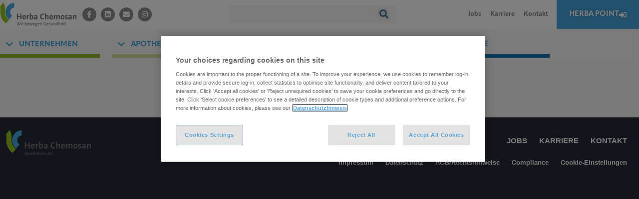

--- FILE ---
content_type: text/html; charset=UTF-8
request_url: https://www.herba-chemosan.at/member/mag-annemarie-seeburger/
body_size: 25545
content:
<!DOCTYPE html>
<html lang="de">
<head>
<meta charset="UTF-8">
<meta name="viewport" content="width=device-width, initial-scale=1">
	<link rel="profile" href="https://gmpg.org/xfn/11"> 
	<meta name='robots' content='index, follow, max-image-preview:large, max-snippet:-1, max-video-preview:-1' />

	<!-- This site is optimized with the Yoast SEO plugin v26.7 - https://yoast.com/wordpress/plugins/seo/ -->
	<title>Mag. Annemarie Seeburger - Herba Chemosan</title>
	<link rel="canonical" href="https://www.herba-chemosan.at/member/mag-annemarie-seeburger/" />
	<meta property="og:locale" content="de_DE" />
	<meta property="og:type" content="article" />
	<meta property="og:title" content="Mag. Annemarie Seeburger - Herba Chemosan" />
	<meta property="og:url" content="https://www.herba-chemosan.at/member/mag-annemarie-seeburger/" />
	<meta property="og:site_name" content="Herba Chemosan" />
	<meta property="article:modified_time" content="2026-01-16T08:09:39+00:00" />
	<meta property="og:image" content="https://www.herba-chemosan.at/wp-content/uploads/2023/06/Seeburger-scaled.jpg" />
	<meta property="og:image:width" content="2560" />
	<meta property="og:image:height" content="1709" />
	<meta property="og:image:type" content="image/jpeg" />
	<meta name="twitter:card" content="summary_large_image" />
	<meta name="twitter:label1" content="Geschätzte Lesezeit" />
	<meta name="twitter:data1" content="1 Minute" />
	<script type="application/ld+json" class="yoast-schema-graph">{"@context":"https://schema.org","@graph":[{"@type":"WebPage","@id":"https://www.herba-chemosan.at/member/mag-annemarie-seeburger/","url":"https://www.herba-chemosan.at/member/mag-annemarie-seeburger/","name":"Mag. Annemarie Seeburger - Herba Chemosan","isPartOf":{"@id":"https://www.herba-chemosan.at/#website"},"primaryImageOfPage":{"@id":"https://www.herba-chemosan.at/member/mag-annemarie-seeburger/#primaryimage"},"image":{"@id":"https://www.herba-chemosan.at/member/mag-annemarie-seeburger/#primaryimage"},"thumbnailUrl":"https://www.herba-chemosan.at/wp-content/uploads/2023/06/Seeburger-scaled.jpg","datePublished":"2022-10-17T15:42:46+00:00","dateModified":"2026-01-16T08:09:39+00:00","breadcrumb":{"@id":"https://www.herba-chemosan.at/member/mag-annemarie-seeburger/#breadcrumb"},"inLanguage":"de","potentialAction":[{"@type":"ReadAction","target":["https://www.herba-chemosan.at/member/mag-annemarie-seeburger/"]}]},{"@type":"ImageObject","inLanguage":"de","@id":"https://www.herba-chemosan.at/member/mag-annemarie-seeburger/#primaryimage","url":"https://www.herba-chemosan.at/wp-content/uploads/2023/06/Seeburger-scaled.jpg","contentUrl":"https://www.herba-chemosan.at/wp-content/uploads/2023/06/Seeburger-scaled.jpg","width":2560,"height":1709},{"@type":"BreadcrumbList","@id":"https://www.herba-chemosan.at/member/mag-annemarie-seeburger/#breadcrumb","itemListElement":[{"@type":"ListItem","position":1,"name":"Startseite","item":"https://www.herba-chemosan.at/"},{"@type":"ListItem","position":2,"name":"Team","item":"https://www.herba-chemosan.at/member/"},{"@type":"ListItem","position":3,"name":"Mag. Annemarie Seeburger"}]},{"@type":"WebSite","@id":"https://www.herba-chemosan.at/#website","url":"https://www.herba-chemosan.at/","name":"Herba Chemosan","description":"","publisher":{"@id":"https://www.herba-chemosan.at/#organization"},"potentialAction":[{"@type":"SearchAction","target":{"@type":"EntryPoint","urlTemplate":"https://www.herba-chemosan.at/?s={search_term_string}"},"query-input":{"@type":"PropertyValueSpecification","valueRequired":true,"valueName":"search_term_string"}}],"inLanguage":"de"},{"@type":"Organization","@id":"https://www.herba-chemosan.at/#organization","name":"Herba Chemosan","url":"https://www.herba-chemosan.at/","logo":{"@type":"ImageObject","inLanguage":"de","@id":"https://www.herba-chemosan.at/#/schema/logo/image/","url":"https://www.herba-chemosan.at/wp-content/uploads/2022/11/herba_chemosan_cmyk.png","contentUrl":"https://www.herba-chemosan.at/wp-content/uploads/2022/11/herba_chemosan_cmyk.png","width":851,"height":264,"caption":"Herba Chemosan"},"image":{"@id":"https://www.herba-chemosan.at/#/schema/logo/image/"}}]}</script>
	<!-- / Yoast SEO plugin. -->


<link rel="alternate" type="application/rss+xml" title="Herba Chemosan &raquo; Feed" href="https://www.herba-chemosan.at/feed/" />
<link rel="alternate" type="application/rss+xml" title="Herba Chemosan &raquo; Kommentar-Feed" href="https://www.herba-chemosan.at/comments/feed/" />
<link rel="alternate" title="oEmbed (JSON)" type="application/json+oembed" href="https://www.herba-chemosan.at/wp-json/oembed/1.0/embed?url=https%3A%2F%2Fwww.herba-chemosan.at%2Fmember%2Fmag-annemarie-seeburger%2F" />
<link rel="alternate" title="oEmbed (XML)" type="text/xml+oembed" href="https://www.herba-chemosan.at/wp-json/oembed/1.0/embed?url=https%3A%2F%2Fwww.herba-chemosan.at%2Fmember%2Fmag-annemarie-seeburger%2F&#038;format=xml" />
<link rel="stylesheet" type="text/css" href="https://use.typekit.net/dfk6amp.css"><style id='wp-img-auto-sizes-contain-inline-css'>
img:is([sizes=auto i],[sizes^="auto," i]){contain-intrinsic-size:3000px 1500px}
/*# sourceURL=wp-img-auto-sizes-contain-inline-css */
</style>
<link rel='stylesheet' id='astra-theme-css-css' href='https://www.herba-chemosan.at/wp-content/themes/astra/assets/css/minified/main.min.css?ver=4.12.0' media='all' />
<style id='astra-theme-css-inline-css'>
.ast-no-sidebar .entry-content .alignfull {margin-left: calc( -50vw + 50%);margin-right: calc( -50vw + 50%);max-width: 100vw;width: 100vw;}.ast-no-sidebar .entry-content .alignwide {margin-left: calc(-41vw + 50%);margin-right: calc(-41vw + 50%);max-width: unset;width: unset;}.ast-no-sidebar .entry-content .alignfull .alignfull,.ast-no-sidebar .entry-content .alignfull .alignwide,.ast-no-sidebar .entry-content .alignwide .alignfull,.ast-no-sidebar .entry-content .alignwide .alignwide,.ast-no-sidebar .entry-content .wp-block-column .alignfull,.ast-no-sidebar .entry-content .wp-block-column .alignwide{width: 100%;margin-left: auto;margin-right: auto;}.wp-block-gallery,.blocks-gallery-grid {margin: 0;}.wp-block-separator {max-width: 100px;}.wp-block-separator.is-style-wide,.wp-block-separator.is-style-dots {max-width: none;}.entry-content .has-2-columns .wp-block-column:first-child {padding-right: 10px;}.entry-content .has-2-columns .wp-block-column:last-child {padding-left: 10px;}@media (max-width: 782px) {.entry-content .wp-block-columns .wp-block-column {flex-basis: 100%;}.entry-content .has-2-columns .wp-block-column:first-child {padding-right: 0;}.entry-content .has-2-columns .wp-block-column:last-child {padding-left: 0;}}body .entry-content .wp-block-latest-posts {margin-left: 0;}body .entry-content .wp-block-latest-posts li {list-style: none;}.ast-no-sidebar .ast-container .entry-content .wp-block-latest-posts {margin-left: 0;}.ast-header-break-point .entry-content .alignwide {margin-left: auto;margin-right: auto;}.entry-content .blocks-gallery-item img {margin-bottom: auto;}.wp-block-pullquote {border-top: 4px solid #555d66;border-bottom: 4px solid #555d66;color: #40464d;}:root{--ast-post-nav-space:0;--ast-container-default-xlg-padding:6.67em;--ast-container-default-lg-padding:5.67em;--ast-container-default-slg-padding:4.34em;--ast-container-default-md-padding:3.34em;--ast-container-default-sm-padding:6.67em;--ast-container-default-xs-padding:2.4em;--ast-container-default-xxs-padding:1.4em;--ast-code-block-background:#EEEEEE;--ast-comment-inputs-background:#FAFAFA;--ast-normal-container-width:1200px;--ast-narrow-container-width:750px;--ast-blog-title-font-weight:normal;--ast-blog-meta-weight:inherit;--ast-global-color-primary:var(--ast-global-color-5);--ast-global-color-secondary:var(--ast-global-color-4);--ast-global-color-alternate-background:var(--ast-global-color-7);--ast-global-color-subtle-background:var(--ast-global-color-6);--ast-bg-style-guide:var( --ast-global-color-secondary,--ast-global-color-5 );--ast-shadow-style-guide:0px 0px 4px 0 #00000057;--ast-global-dark-bg-style:#fff;--ast-global-dark-lfs:#fbfbfb;--ast-widget-bg-color:#fafafa;--ast-wc-container-head-bg-color:#fbfbfb;--ast-title-layout-bg:#eeeeee;--ast-search-border-color:#e7e7e7;--ast-lifter-hover-bg:#e6e6e6;--ast-gallery-block-color:#000;--srfm-color-input-label:var(--ast-global-color-2);}html{font-size:93.75%;}a,.page-title{color:var(--ast-global-color-0);}a:hover,a:focus{color:var(--ast-global-color-1);}body,button,input,select,textarea,.ast-button,.ast-custom-button{font-family:-apple-system,BlinkMacSystemFont,Segoe UI,Roboto,Oxygen-Sans,Ubuntu,Cantarell,Helvetica Neue,sans-serif;font-weight:inherit;font-size:15px;font-size:1rem;line-height:var(--ast-body-line-height,1.65em);}blockquote{color:var(--ast-global-color-3);}h1,h2,h3,h4,h5,h6,.entry-content :where(h1,h2,h3,h4,h5,h6),.site-title,.site-title a{font-weight:600;}.ast-site-identity .site-title a{color:var(--ast-global-color-2);}.site-title{font-size:35px;font-size:2.3333333333333rem;display:block;}.site-header .site-description{font-size:15px;font-size:1rem;display:none;}.entry-title{font-size:26px;font-size:1.7333333333333rem;}.archive .ast-article-post .ast-article-inner,.blog .ast-article-post .ast-article-inner,.archive .ast-article-post .ast-article-inner:hover,.blog .ast-article-post .ast-article-inner:hover{overflow:hidden;}h1,.entry-content :where(h1){font-size:40px;font-size:2.6666666666667rem;font-weight:600;line-height:1.4em;}h2,.entry-content :where(h2){font-size:32px;font-size:2.1333333333333rem;font-weight:600;line-height:1.3em;}h3,.entry-content :where(h3){font-size:26px;font-size:1.7333333333333rem;font-weight:600;line-height:1.3em;}h4,.entry-content :where(h4){font-size:24px;font-size:1.6rem;line-height:1.2em;font-weight:600;}h5,.entry-content :where(h5){font-size:20px;font-size:1.3333333333333rem;line-height:1.2em;font-weight:600;}h6,.entry-content :where(h6){font-size:16px;font-size:1.0666666666667rem;line-height:1.25em;font-weight:600;}::selection{background-color:var(--ast-global-color-0);color:#ffffff;}body,h1,h2,h3,h4,h5,h6,.entry-title a,.entry-content :where(h1,h2,h3,h4,h5,h6){color:var(--ast-global-color-3);}.tagcloud a:hover,.tagcloud a:focus,.tagcloud a.current-item{color:#ffffff;border-color:var(--ast-global-color-0);background-color:var(--ast-global-color-0);}input:focus,input[type="text"]:focus,input[type="email"]:focus,input[type="url"]:focus,input[type="password"]:focus,input[type="reset"]:focus,input[type="search"]:focus,textarea:focus{border-color:var(--ast-global-color-0);}input[type="radio"]:checked,input[type=reset],input[type="checkbox"]:checked,input[type="checkbox"]:hover:checked,input[type="checkbox"]:focus:checked,input[type=range]::-webkit-slider-thumb{border-color:var(--ast-global-color-0);background-color:var(--ast-global-color-0);box-shadow:none;}.site-footer a:hover + .post-count,.site-footer a:focus + .post-count{background:var(--ast-global-color-0);border-color:var(--ast-global-color-0);}.single .nav-links .nav-previous,.single .nav-links .nav-next{color:var(--ast-global-color-0);}.entry-meta,.entry-meta *{line-height:1.45;color:var(--ast-global-color-0);}.entry-meta a:not(.ast-button):hover,.entry-meta a:not(.ast-button):hover *,.entry-meta a:not(.ast-button):focus,.entry-meta a:not(.ast-button):focus *,.page-links > .page-link,.page-links .page-link:hover,.post-navigation a:hover{color:var(--ast-global-color-1);}#cat option,.secondary .calendar_wrap thead a,.secondary .calendar_wrap thead a:visited{color:var(--ast-global-color-0);}.secondary .calendar_wrap #today,.ast-progress-val span{background:var(--ast-global-color-0);}.secondary a:hover + .post-count,.secondary a:focus + .post-count{background:var(--ast-global-color-0);border-color:var(--ast-global-color-0);}.calendar_wrap #today > a{color:#ffffff;}.page-links .page-link,.single .post-navigation a{color:var(--ast-global-color-0);}.ast-search-menu-icon .search-form button.search-submit{padding:0 4px;}.ast-search-menu-icon form.search-form{padding-right:0;}.ast-search-menu-icon.slide-search input.search-field{width:0;}.ast-header-search .ast-search-menu-icon.ast-dropdown-active .search-form,.ast-header-search .ast-search-menu-icon.ast-dropdown-active .search-field:focus{transition:all 0.2s;}.search-form input.search-field:focus{outline:none;}.ast-archive-title{color:var(--ast-global-color-2);}.widget-title,.widget .wp-block-heading{font-size:21px;font-size:1.4rem;color:var(--ast-global-color-2);}.ast-single-post .entry-content a,.ast-comment-content a:not(.ast-comment-edit-reply-wrap a){text-decoration:underline;}.ast-single-post .wp-block-button .wp-block-button__link,.ast-single-post .elementor-widget-button .elementor-button,.ast-single-post .entry-content .uagb-tab a,.ast-single-post .entry-content .uagb-ifb-cta a,.ast-single-post .entry-content .wp-block-uagb-buttons a,.ast-single-post .entry-content .uabb-module-content a,.ast-single-post .entry-content .uagb-post-grid a,.ast-single-post .entry-content .uagb-timeline a,.ast-single-post .entry-content .uagb-toc__wrap a,.ast-single-post .entry-content .uagb-taxomony-box a,.entry-content .wp-block-latest-posts > li > a,.ast-single-post .entry-content .wp-block-file__button,a.ast-post-filter-single,.ast-single-post .wp-block-buttons .wp-block-button.is-style-outline .wp-block-button__link,.ast-single-post .ast-comment-content .comment-reply-link,.ast-single-post .ast-comment-content .comment-edit-link{text-decoration:none;}.ast-search-menu-icon.slide-search a:focus-visible:focus-visible,.astra-search-icon:focus-visible,#close:focus-visible,a:focus-visible,.ast-menu-toggle:focus-visible,.site .skip-link:focus-visible,.wp-block-loginout input:focus-visible,.wp-block-search.wp-block-search__button-inside .wp-block-search__inside-wrapper,.ast-header-navigation-arrow:focus-visible,.ast-orders-table__row .ast-orders-table__cell:focus-visible,a#ast-apply-coupon:focus-visible,#ast-apply-coupon:focus-visible,#close:focus-visible,.button.search-submit:focus-visible,#search_submit:focus,.normal-search:focus-visible,.ast-header-account-wrap:focus-visible,.astra-cart-drawer-close:focus,.ast-single-variation:focus,.ast-button:focus,.ast-builder-button-wrap:has(.ast-custom-button-link:focus),.ast-builder-button-wrap .ast-custom-button-link:focus{outline-style:dotted;outline-color:inherit;outline-width:thin;}input:focus,input[type="text"]:focus,input[type="email"]:focus,input[type="url"]:focus,input[type="password"]:focus,input[type="reset"]:focus,input[type="search"]:focus,input[type="number"]:focus,textarea:focus,.wp-block-search__input:focus,[data-section="section-header-mobile-trigger"] .ast-button-wrap .ast-mobile-menu-trigger-minimal:focus,.ast-mobile-popup-drawer.active .menu-toggle-close:focus,#ast-scroll-top:focus,#coupon_code:focus,#ast-coupon-code:focus{border-style:dotted;border-color:inherit;border-width:thin;}input{outline:none;}.ast-logo-title-inline .site-logo-img{padding-right:1em;}.site-logo-img img{ transition:all 0.2s linear;}body .ast-oembed-container *{position:absolute;top:0;width:100%;height:100%;left:0;}body .wp-block-embed-pocket-casts .ast-oembed-container *{position:unset;}.ast-single-post-featured-section + article {margin-top: 2em;}.site-content .ast-single-post-featured-section img {width: 100%;overflow: hidden;object-fit: cover;}.site > .ast-single-related-posts-container {margin-top: 0;}@media (min-width: 922px) {.ast-desktop .ast-container--narrow {max-width: var(--ast-narrow-container-width);margin: 0 auto;}}@media (max-width:921.9px){#ast-desktop-header{display:none;}}@media (min-width:922px){#ast-mobile-header{display:none;}}@media( max-width: 420px ) {.single .nav-links .nav-previous,.single .nav-links .nav-next {width: 100%;text-align: center;}}.wp-block-buttons.aligncenter{justify-content:center;}@media (max-width:921px){.ast-theme-transparent-header #primary,.ast-theme-transparent-header #secondary{padding:0;}}@media (max-width:921px){.ast-plain-container.ast-no-sidebar #primary{padding:0;}}.ast-plain-container.ast-no-sidebar #primary{margin-top:0;margin-bottom:0;}@media (min-width:1200px){.wp-block-group .has-background{padding:20px;}}@media (min-width:1200px){.wp-block-cover-image.alignwide .wp-block-cover__inner-container,.wp-block-cover.alignwide .wp-block-cover__inner-container,.wp-block-cover-image.alignfull .wp-block-cover__inner-container,.wp-block-cover.alignfull .wp-block-cover__inner-container{width:100%;}}.wp-block-columns{margin-bottom:unset;}.wp-block-image.size-full{margin:2rem 0;}.wp-block-separator.has-background{padding:0;}.wp-block-gallery{margin-bottom:1.6em;}.wp-block-group{padding-top:4em;padding-bottom:4em;}.wp-block-group__inner-container .wp-block-columns:last-child,.wp-block-group__inner-container :last-child,.wp-block-table table{margin-bottom:0;}.blocks-gallery-grid{width:100%;}.wp-block-navigation-link__content{padding:5px 0;}.wp-block-group .wp-block-group .has-text-align-center,.wp-block-group .wp-block-column .has-text-align-center{max-width:100%;}.has-text-align-center{margin:0 auto;}@media (max-width:1200px){.wp-block-group{padding:3em;}.wp-block-group .wp-block-group{padding:1.5em;}.wp-block-columns,.wp-block-column{margin:1rem 0;}}@media (min-width:921px){.wp-block-columns .wp-block-group{padding:2em;}}@media (max-width:544px){.wp-block-cover-image .wp-block-cover__inner-container,.wp-block-cover .wp-block-cover__inner-container{width:unset;}.wp-block-cover,.wp-block-cover-image{padding:2em 0;}.wp-block-group,.wp-block-cover{padding:2em;}.wp-block-media-text__media img,.wp-block-media-text__media video{width:unset;max-width:100%;}.wp-block-media-text.has-background .wp-block-media-text__content{padding:1em;}}.wp-block-image.aligncenter{margin-left:auto;margin-right:auto;}.wp-block-table.aligncenter{margin-left:auto;margin-right:auto;}@media (min-width:544px){.entry-content .wp-block-media-text.has-media-on-the-right .wp-block-media-text__content{padding:0 8% 0 0;}.entry-content .wp-block-media-text .wp-block-media-text__content{padding:0 0 0 8%;}.ast-plain-container .site-content .entry-content .has-custom-content-position.is-position-bottom-left > *,.ast-plain-container .site-content .entry-content .has-custom-content-position.is-position-bottom-right > *,.ast-plain-container .site-content .entry-content .has-custom-content-position.is-position-top-left > *,.ast-plain-container .site-content .entry-content .has-custom-content-position.is-position-top-right > *,.ast-plain-container .site-content .entry-content .has-custom-content-position.is-position-center-right > *,.ast-plain-container .site-content .entry-content .has-custom-content-position.is-position-center-left > *{margin:0;}}@media (max-width:544px){.entry-content .wp-block-media-text .wp-block-media-text__content{padding:8% 0;}.wp-block-media-text .wp-block-media-text__media img{width:auto;max-width:100%;}}.wp-block-button.is-style-outline .wp-block-button__link{border-color:var(--ast-global-color-0);}div.wp-block-button.is-style-outline > .wp-block-button__link:not(.has-text-color),div.wp-block-button.wp-block-button__link.is-style-outline:not(.has-text-color){color:var(--ast-global-color-0);}.wp-block-button.is-style-outline .wp-block-button__link:hover,.wp-block-buttons .wp-block-button.is-style-outline .wp-block-button__link:focus,.wp-block-buttons .wp-block-button.is-style-outline > .wp-block-button__link:not(.has-text-color):hover,.wp-block-buttons .wp-block-button.wp-block-button__link.is-style-outline:not(.has-text-color):hover{color:#ffffff;background-color:var(--ast-global-color-1);border-color:var(--ast-global-color-1);}.post-page-numbers.current .page-link,.ast-pagination .page-numbers.current{color:#ffffff;border-color:var(--ast-global-color-0);background-color:var(--ast-global-color-0);}@media (min-width:544px){.entry-content > .alignleft{margin-right:20px;}.entry-content > .alignright{margin-left:20px;}}.wp-block-button.is-style-outline .wp-block-button__link.wp-element-button,.ast-outline-button{border-color:var(--ast-global-color-0);font-family:inherit;font-weight:inherit;line-height:1em;}.wp-block-buttons .wp-block-button.is-style-outline > .wp-block-button__link:not(.has-text-color),.wp-block-buttons .wp-block-button.wp-block-button__link.is-style-outline:not(.has-text-color),.ast-outline-button{color:var(--ast-global-color-0);}.wp-block-button.is-style-outline .wp-block-button__link:hover,.wp-block-buttons .wp-block-button.is-style-outline .wp-block-button__link:focus,.wp-block-buttons .wp-block-button.is-style-outline > .wp-block-button__link:not(.has-text-color):hover,.wp-block-buttons .wp-block-button.wp-block-button__link.is-style-outline:not(.has-text-color):hover,.ast-outline-button:hover,.ast-outline-button:focus,.wp-block-uagb-buttons-child .uagb-buttons-repeater.ast-outline-button:hover,.wp-block-uagb-buttons-child .uagb-buttons-repeater.ast-outline-button:focus{color:#ffffff;background-color:var(--ast-global-color-1);border-color:var(--ast-global-color-1);}.wp-block-button .wp-block-button__link.wp-element-button.is-style-outline:not(.has-background),.wp-block-button.is-style-outline>.wp-block-button__link.wp-element-button:not(.has-background),.ast-outline-button{background-color:transparent;}.entry-content[data-ast-blocks-layout] > figure{margin-bottom:1em;}h1.widget-title{font-weight:600;}h2.widget-title{font-weight:600;}h3.widget-title{font-weight:600;}.elementor-widget-container .elementor-loop-container .e-loop-item[data-elementor-type="loop-item"]{width:100%;}@media (max-width:921px){.ast-left-sidebar #content > .ast-container{display:flex;flex-direction:column-reverse;width:100%;}.ast-separate-container .ast-article-post,.ast-separate-container .ast-article-single{padding:1.5em 2.14em;}.ast-author-box img.avatar{margin:20px 0 0 0;}}@media (min-width:922px){.ast-separate-container.ast-right-sidebar #primary,.ast-separate-container.ast-left-sidebar #primary{border:0;}.search-no-results.ast-separate-container #primary{margin-bottom:4em;}}.wp-block-button .wp-block-button__link{color:#ffffff;}.wp-block-button .wp-block-button__link:hover,.wp-block-button .wp-block-button__link:focus{color:#ffffff;background-color:var(--ast-global-color-1);border-color:var(--ast-global-color-1);}.elementor-widget-heading h1.elementor-heading-title{line-height:1.4em;}.elementor-widget-heading h2.elementor-heading-title{line-height:1.3em;}.elementor-widget-heading h3.elementor-heading-title{line-height:1.3em;}.elementor-widget-heading h4.elementor-heading-title{line-height:1.2em;}.elementor-widget-heading h5.elementor-heading-title{line-height:1.2em;}.elementor-widget-heading h6.elementor-heading-title{line-height:1.25em;}.wp-block-button .wp-block-button__link{border-color:var(--ast-global-color-0);background-color:var(--ast-global-color-0);color:#ffffff;font-family:inherit;font-weight:inherit;line-height:1em;padding-top:15px;padding-right:30px;padding-bottom:15px;padding-left:30px;}@media (max-width:921px){.wp-block-button .wp-block-button__link{padding-top:14px;padding-right:28px;padding-bottom:14px;padding-left:28px;}}@media (max-width:544px){.wp-block-button .wp-block-button__link{padding-top:12px;padding-right:24px;padding-bottom:12px;padding-left:24px;}}.menu-toggle,button,.ast-button,.ast-custom-button,.button,input#submit,input[type="button"],input[type="submit"],input[type="reset"],form[CLASS*="wp-block-search__"].wp-block-search .wp-block-search__inside-wrapper .wp-block-search__button,body .wp-block-file .wp-block-file__button{border-style:solid;border-top-width:0;border-right-width:0;border-left-width:0;border-bottom-width:0;color:#ffffff;border-color:var(--ast-global-color-0);background-color:var(--ast-global-color-0);padding-top:15px;padding-right:30px;padding-bottom:15px;padding-left:30px;font-family:inherit;font-weight:inherit;line-height:1em;}button:focus,.menu-toggle:hover,button:hover,.ast-button:hover,.ast-custom-button:hover .button:hover,.ast-custom-button:hover ,input[type=reset]:hover,input[type=reset]:focus,input#submit:hover,input#submit:focus,input[type="button"]:hover,input[type="button"]:focus,input[type="submit"]:hover,input[type="submit"]:focus,form[CLASS*="wp-block-search__"].wp-block-search .wp-block-search__inside-wrapper .wp-block-search__button:hover,form[CLASS*="wp-block-search__"].wp-block-search .wp-block-search__inside-wrapper .wp-block-search__button:focus,body .wp-block-file .wp-block-file__button:hover,body .wp-block-file .wp-block-file__button:focus{color:#ffffff;background-color:var(--ast-global-color-1);border-color:var(--ast-global-color-1);}@media (max-width:921px){.menu-toggle,button,.ast-button,.ast-custom-button,.button,input#submit,input[type="button"],input[type="submit"],input[type="reset"],form[CLASS*="wp-block-search__"].wp-block-search .wp-block-search__inside-wrapper .wp-block-search__button,body .wp-block-file .wp-block-file__button{padding-top:14px;padding-right:28px;padding-bottom:14px;padding-left:28px;}}@media (max-width:544px){.menu-toggle,button,.ast-button,.ast-custom-button,.button,input#submit,input[type="button"],input[type="submit"],input[type="reset"],form[CLASS*="wp-block-search__"].wp-block-search .wp-block-search__inside-wrapper .wp-block-search__button,body .wp-block-file .wp-block-file__button{padding-top:12px;padding-right:24px;padding-bottom:12px;padding-left:24px;}}@media (max-width:921px){.ast-mobile-header-stack .main-header-bar .ast-search-menu-icon{display:inline-block;}.ast-header-break-point.ast-header-custom-item-outside .ast-mobile-header-stack .main-header-bar .ast-search-icon{margin:0;}.ast-comment-avatar-wrap img{max-width:2.5em;}.ast-comment-meta{padding:0 1.8888em 1.3333em;}.ast-separate-container .ast-comment-list li.depth-1{padding:1.5em 2.14em;}.ast-separate-container .comment-respond{padding:2em 2.14em;}}@media (min-width:544px){.ast-container{max-width:100%;}}@media (max-width:544px){.ast-separate-container .ast-article-post,.ast-separate-container .ast-article-single,.ast-separate-container .comments-title,.ast-separate-container .ast-archive-description{padding:1.5em 1em;}.ast-separate-container #content .ast-container{padding-left:0.54em;padding-right:0.54em;}.ast-separate-container .ast-comment-list .bypostauthor{padding:.5em;}.ast-search-menu-icon.ast-dropdown-active .search-field{width:170px;}} #ast-mobile-header .ast-site-header-cart-li a{pointer-events:none;}.ast-separate-container{background-color:var(--ast-global-color-4);}.entry-content > .wp-block-group,.entry-content > .wp-block-media-text,.entry-content > .wp-block-cover,.entry-content > .wp-block-columns{max-width:58em;width:calc(100% - 4em);margin-left:auto;margin-right:auto;}.entry-content [class*="__inner-container"] > .alignfull{max-width:100%;margin-left:0;margin-right:0;}.entry-content [class*="__inner-container"] > *:not(.alignwide):not(.alignfull):not(.alignleft):not(.alignright){margin-left:auto;margin-right:auto;}.entry-content [class*="__inner-container"] > *:not(.alignwide):not(p):not(.alignfull):not(.alignleft):not(.alignright):not(.is-style-wide):not(iframe){max-width:50rem;width:100%;}@media (min-width:921px){.entry-content > .wp-block-group.alignwide.has-background,.entry-content > .wp-block-group.alignfull.has-background,.entry-content > .wp-block-cover.alignwide,.entry-content > .wp-block-cover.alignfull,.entry-content > .wp-block-columns.has-background.alignwide,.entry-content > .wp-block-columns.has-background.alignfull{margin-top:0;margin-bottom:0;padding:6em 4em;}.entry-content > .wp-block-columns.has-background{margin-bottom:0;}}@media (min-width:1200px){.entry-content .alignfull p{max-width:1200px;}.entry-content .alignfull{max-width:100%;width:100%;}.ast-page-builder-template .entry-content .alignwide,.entry-content [class*="__inner-container"] > .alignwide{max-width:1200px;margin-left:0;margin-right:0;}.entry-content .alignfull [class*="__inner-container"] > .alignwide{max-width:80rem;}}@media (min-width:545px){.site-main .entry-content > .alignwide{margin:0 auto;}.wp-block-group.has-background,.entry-content > .wp-block-cover,.entry-content > .wp-block-columns.has-background{padding:4em;margin-top:0;margin-bottom:0;}.entry-content .wp-block-media-text.alignfull .wp-block-media-text__content,.entry-content .wp-block-media-text.has-background .wp-block-media-text__content{padding:0 8%;}}@media (max-width:921px){.site-title{display:block;}.site-header .site-description{display:none;}h1,.entry-content :where(h1){font-size:30px;}h2,.entry-content :where(h2){font-size:25px;}h3,.entry-content :where(h3){font-size:20px;}}@media (max-width:544px){.site-title{display:block;}.site-header .site-description{display:none;}h1,.entry-content :where(h1){font-size:30px;}h2,.entry-content :where(h2){font-size:25px;}h3,.entry-content :where(h3){font-size:20px;}}@media (max-width:921px){html{font-size:85.5%;}}@media (max-width:544px){html{font-size:85.5%;}}@media (min-width:922px){.ast-container{max-width:1240px;}}@media (min-width:922px){.site-content .ast-container{display:flex;}}@media (max-width:921px){.site-content .ast-container{flex-direction:column;}}@media (min-width:922px){.main-header-menu .sub-menu .menu-item.ast-left-align-sub-menu:hover > .sub-menu,.main-header-menu .sub-menu .menu-item.ast-left-align-sub-menu.focus > .sub-menu{margin-left:-0px;}}.site .comments-area{padding-bottom:3em;}.wp-block-search {margin-bottom: 20px;}.wp-block-site-tagline {margin-top: 20px;}form.wp-block-search .wp-block-search__input,.wp-block-search.wp-block-search__button-inside .wp-block-search__inside-wrapper {border-color: #eaeaea;background: #fafafa;}.wp-block-search.wp-block-search__button-inside .wp-block-search__inside-wrapper .wp-block-search__input:focus,.wp-block-loginout input:focus {outline: thin dotted;}.wp-block-loginout input:focus {border-color: transparent;} form.wp-block-search .wp-block-search__inside-wrapper .wp-block-search__input {padding: 12px;}form.wp-block-search .wp-block-search__button svg {fill: currentColor;width: 20px;height: 20px;}.wp-block-loginout p label {display: block;}.wp-block-loginout p:not(.login-remember):not(.login-submit) input {width: 100%;}.wp-block-loginout .login-remember input {width: 1.1rem;height: 1.1rem;margin: 0 5px 4px 0;vertical-align: middle;}.wp-block-file {display: flex;align-items: center;flex-wrap: wrap;justify-content: space-between;}.wp-block-pullquote {border: none;}.wp-block-pullquote blockquote::before {content: "\201D";font-family: "Helvetica",sans-serif;display: flex;transform: rotate( 180deg );font-size: 6rem;font-style: normal;line-height: 1;font-weight: bold;align-items: center;justify-content: center;}.has-text-align-right > blockquote::before {justify-content: flex-start;}.has-text-align-left > blockquote::before {justify-content: flex-end;}figure.wp-block-pullquote.is-style-solid-color blockquote {max-width: 100%;text-align: inherit;}blockquote {padding: 0 1.2em 1.2em;}.wp-block-button__link {border: 2px solid currentColor;}body .wp-block-file .wp-block-file__button {text-decoration: none;}ul.wp-block-categories-list.wp-block-categories,ul.wp-block-archives-list.wp-block-archives {list-style-type: none;}ul,ol {margin-left: 20px;}figure.alignright figcaption {text-align: right;}:root .has-ast-global-color-0-color{color:var(--ast-global-color-0);}:root .has-ast-global-color-0-background-color{background-color:var(--ast-global-color-0);}:root .wp-block-button .has-ast-global-color-0-color{color:var(--ast-global-color-0);}:root .wp-block-button .has-ast-global-color-0-background-color{background-color:var(--ast-global-color-0);}:root .has-ast-global-color-1-color{color:var(--ast-global-color-1);}:root .has-ast-global-color-1-background-color{background-color:var(--ast-global-color-1);}:root .wp-block-button .has-ast-global-color-1-color{color:var(--ast-global-color-1);}:root .wp-block-button .has-ast-global-color-1-background-color{background-color:var(--ast-global-color-1);}:root .has-ast-global-color-2-color{color:var(--ast-global-color-2);}:root .has-ast-global-color-2-background-color{background-color:var(--ast-global-color-2);}:root .wp-block-button .has-ast-global-color-2-color{color:var(--ast-global-color-2);}:root .wp-block-button .has-ast-global-color-2-background-color{background-color:var(--ast-global-color-2);}:root .has-ast-global-color-3-color{color:var(--ast-global-color-3);}:root .has-ast-global-color-3-background-color{background-color:var(--ast-global-color-3);}:root .wp-block-button .has-ast-global-color-3-color{color:var(--ast-global-color-3);}:root .wp-block-button .has-ast-global-color-3-background-color{background-color:var(--ast-global-color-3);}:root .has-ast-global-color-4-color{color:var(--ast-global-color-4);}:root .has-ast-global-color-4-background-color{background-color:var(--ast-global-color-4);}:root .wp-block-button .has-ast-global-color-4-color{color:var(--ast-global-color-4);}:root .wp-block-button .has-ast-global-color-4-background-color{background-color:var(--ast-global-color-4);}:root .has-ast-global-color-5-color{color:var(--ast-global-color-5);}:root .has-ast-global-color-5-background-color{background-color:var(--ast-global-color-5);}:root .wp-block-button .has-ast-global-color-5-color{color:var(--ast-global-color-5);}:root .wp-block-button .has-ast-global-color-5-background-color{background-color:var(--ast-global-color-5);}:root .has-ast-global-color-6-color{color:var(--ast-global-color-6);}:root .has-ast-global-color-6-background-color{background-color:var(--ast-global-color-6);}:root .wp-block-button .has-ast-global-color-6-color{color:var(--ast-global-color-6);}:root .wp-block-button .has-ast-global-color-6-background-color{background-color:var(--ast-global-color-6);}:root .has-ast-global-color-7-color{color:var(--ast-global-color-7);}:root .has-ast-global-color-7-background-color{background-color:var(--ast-global-color-7);}:root .wp-block-button .has-ast-global-color-7-color{color:var(--ast-global-color-7);}:root .wp-block-button .has-ast-global-color-7-background-color{background-color:var(--ast-global-color-7);}:root .has-ast-global-color-8-color{color:var(--ast-global-color-8);}:root .has-ast-global-color-8-background-color{background-color:var(--ast-global-color-8);}:root .wp-block-button .has-ast-global-color-8-color{color:var(--ast-global-color-8);}:root .wp-block-button .has-ast-global-color-8-background-color{background-color:var(--ast-global-color-8);}:root{--ast-global-color-0:#0170B9;--ast-global-color-1:#3a3a3a;--ast-global-color-2:#3a3a3a;--ast-global-color-3:#4B4F58;--ast-global-color-4:#F5F5F5;--ast-global-color-5:#FFFFFF;--ast-global-color-6:#E5E5E5;--ast-global-color-7:#424242;--ast-global-color-8:#000000;}:root {--ast-border-color : #dddddd;}.ast-single-entry-banner {-js-display: flex;display: flex;flex-direction: column;justify-content: center;text-align: center;position: relative;background: var(--ast-title-layout-bg);}.ast-single-entry-banner[data-banner-layout="layout-1"] {max-width: 1200px;background: inherit;padding: 20px 0;}.ast-single-entry-banner[data-banner-width-type="custom"] {margin: 0 auto;width: 100%;}.ast-single-entry-banner + .site-content .entry-header {margin-bottom: 0;}.site .ast-author-avatar {--ast-author-avatar-size: ;}a.ast-underline-text {text-decoration: underline;}.ast-container > .ast-terms-link {position: relative;display: block;}a.ast-button.ast-badge-tax {padding: 4px 8px;border-radius: 3px;font-size: inherit;}header.entry-header{text-align:left;}header.entry-header > *:not(:last-child){margin-bottom:10px;}@media (max-width:921px){header.entry-header{text-align:left;}}@media (max-width:544px){header.entry-header{text-align:left;}}.ast-archive-entry-banner {-js-display: flex;display: flex;flex-direction: column;justify-content: center;text-align: center;position: relative;background: var(--ast-title-layout-bg);}.ast-archive-entry-banner[data-banner-width-type="custom"] {margin: 0 auto;width: 100%;}.ast-archive-entry-banner[data-banner-layout="layout-1"] {background: inherit;padding: 20px 0;text-align: left;}body.archive .ast-archive-description{max-width:1200px;width:100%;text-align:left;padding-top:3em;padding-right:3em;padding-bottom:3em;padding-left:3em;}body.archive .ast-archive-description .ast-archive-title,body.archive .ast-archive-description .ast-archive-title *{font-size:40px;font-size:2.6666666666667rem;}body.archive .ast-archive-description > *:not(:last-child){margin-bottom:10px;}@media (max-width:921px){body.archive .ast-archive-description{text-align:left;}}@media (max-width:544px){body.archive .ast-archive-description{text-align:left;}}.ast-breadcrumbs .trail-browse,.ast-breadcrumbs .trail-items,.ast-breadcrumbs .trail-items li{display:inline-block;margin:0;padding:0;border:none;background:inherit;text-indent:0;text-decoration:none;}.ast-breadcrumbs .trail-browse{font-size:inherit;font-style:inherit;font-weight:inherit;color:inherit;}.ast-breadcrumbs .trail-items{list-style:none;}.trail-items li::after{padding:0 0.3em;content:"\00bb";}.trail-items li:last-of-type::after{display:none;}h1,h2,h3,h4,h5,h6,.entry-content :where(h1,h2,h3,h4,h5,h6){color:var(--ast-global-color-2);}.entry-title a{color:var(--ast-global-color-2);}@media (max-width:921px){.ast-builder-grid-row-container.ast-builder-grid-row-tablet-3-firstrow .ast-builder-grid-row > *:first-child,.ast-builder-grid-row-container.ast-builder-grid-row-tablet-3-lastrow .ast-builder-grid-row > *:last-child{grid-column:1 / -1;}}@media (max-width:544px){.ast-builder-grid-row-container.ast-builder-grid-row-mobile-3-firstrow .ast-builder-grid-row > *:first-child,.ast-builder-grid-row-container.ast-builder-grid-row-mobile-3-lastrow .ast-builder-grid-row > *:last-child{grid-column:1 / -1;}}.ast-builder-layout-element[data-section="title_tagline"]{display:flex;}@media (max-width:921px){.ast-header-break-point .ast-builder-layout-element[data-section="title_tagline"]{display:flex;}}@media (max-width:544px){.ast-header-break-point .ast-builder-layout-element[data-section="title_tagline"]{display:flex;}}.ast-builder-menu-1{font-family:inherit;font-weight:inherit;}.ast-builder-menu-1 .sub-menu,.ast-builder-menu-1 .inline-on-mobile .sub-menu{border-top-width:2px;border-bottom-width:0px;border-right-width:0px;border-left-width:0px;border-color:var(--ast-global-color-0);border-style:solid;}.ast-builder-menu-1 .sub-menu .sub-menu{top:-2px;}.ast-builder-menu-1 .main-header-menu > .menu-item > .sub-menu,.ast-builder-menu-1 .main-header-menu > .menu-item > .astra-full-megamenu-wrapper{margin-top:0px;}.ast-desktop .ast-builder-menu-1 .main-header-menu > .menu-item > .sub-menu:before,.ast-desktop .ast-builder-menu-1 .main-header-menu > .menu-item > .astra-full-megamenu-wrapper:before{height:calc( 0px + 2px + 5px );}.ast-desktop .ast-builder-menu-1 .menu-item .sub-menu .menu-link{border-style:none;}@media (max-width:921px){.ast-header-break-point .ast-builder-menu-1 .menu-item.menu-item-has-children > .ast-menu-toggle{top:0;}.ast-builder-menu-1 .inline-on-mobile .menu-item.menu-item-has-children > .ast-menu-toggle{right:-15px;}.ast-builder-menu-1 .menu-item-has-children > .menu-link:after{content:unset;}.ast-builder-menu-1 .main-header-menu > .menu-item > .sub-menu,.ast-builder-menu-1 .main-header-menu > .menu-item > .astra-full-megamenu-wrapper{margin-top:0;}}@media (max-width:544px){.ast-header-break-point .ast-builder-menu-1 .menu-item.menu-item-has-children > .ast-menu-toggle{top:0;}.ast-builder-menu-1 .main-header-menu > .menu-item > .sub-menu,.ast-builder-menu-1 .main-header-menu > .menu-item > .astra-full-megamenu-wrapper{margin-top:0;}}.ast-builder-menu-1{display:flex;}@media (max-width:921px){.ast-header-break-point .ast-builder-menu-1{display:flex;}}@media (max-width:544px){.ast-header-break-point .ast-builder-menu-1{display:flex;}}.site-below-footer-wrap{padding-top:20px;padding-bottom:20px;}.site-below-footer-wrap[data-section="section-below-footer-builder"]{background-color:var( --ast-global-color-primary,--ast-global-color-4 );min-height:80px;border-style:solid;border-width:0px;border-top-width:1px;border-top-color:var(--ast-global-color-subtle-background,--ast-global-color-6);}.site-below-footer-wrap[data-section="section-below-footer-builder"] .ast-builder-grid-row{max-width:1200px;min-height:80px;margin-left:auto;margin-right:auto;}.site-below-footer-wrap[data-section="section-below-footer-builder"] .ast-builder-grid-row,.site-below-footer-wrap[data-section="section-below-footer-builder"] .site-footer-section{align-items:flex-start;}.site-below-footer-wrap[data-section="section-below-footer-builder"].ast-footer-row-inline .site-footer-section{display:flex;margin-bottom:0;}.ast-builder-grid-row-full .ast-builder-grid-row{grid-template-columns:1fr;}@media (max-width:921px){.site-below-footer-wrap[data-section="section-below-footer-builder"].ast-footer-row-tablet-inline .site-footer-section{display:flex;margin-bottom:0;}.site-below-footer-wrap[data-section="section-below-footer-builder"].ast-footer-row-tablet-stack .site-footer-section{display:block;margin-bottom:10px;}.ast-builder-grid-row-container.ast-builder-grid-row-tablet-full .ast-builder-grid-row{grid-template-columns:1fr;}}@media (max-width:544px){.site-below-footer-wrap[data-section="section-below-footer-builder"].ast-footer-row-mobile-inline .site-footer-section{display:flex;margin-bottom:0;}.site-below-footer-wrap[data-section="section-below-footer-builder"].ast-footer-row-mobile-stack .site-footer-section{display:block;margin-bottom:10px;}.ast-builder-grid-row-container.ast-builder-grid-row-mobile-full .ast-builder-grid-row{grid-template-columns:1fr;}}.site-below-footer-wrap[data-section="section-below-footer-builder"]{display:grid;}@media (max-width:921px){.ast-header-break-point .site-below-footer-wrap[data-section="section-below-footer-builder"]{display:grid;}}@media (max-width:544px){.ast-header-break-point .site-below-footer-wrap[data-section="section-below-footer-builder"]{display:grid;}}.ast-footer-copyright{text-align:center;}.ast-footer-copyright.site-footer-focus-item {color:var(--ast-global-color-3);}@media (max-width:921px){.ast-footer-copyright{text-align:center;}}@media (max-width:544px){.ast-footer-copyright{text-align:center;}}.ast-footer-copyright.ast-builder-layout-element{display:flex;}@media (max-width:921px){.ast-header-break-point .ast-footer-copyright.ast-builder-layout-element{display:flex;}}@media (max-width:544px){.ast-header-break-point .ast-footer-copyright.ast-builder-layout-element{display:flex;}}.footer-widget-area.widget-area.site-footer-focus-item{width:auto;}.ast-footer-row-inline .footer-widget-area.widget-area.site-footer-focus-item{width:100%;}.elementor-posts-container [CLASS*="ast-width-"]{width:100%;}.elementor-template-full-width .ast-container{display:block;}.elementor-screen-only,.screen-reader-text,.screen-reader-text span,.ui-helper-hidden-accessible{top:0 !important;}@media (max-width:544px){.elementor-element .elementor-wc-products .woocommerce[class*="columns-"] ul.products li.product{width:auto;margin:0;}.elementor-element .woocommerce .woocommerce-result-count{float:none;}}.ast-header-break-point .main-header-bar{border-bottom-width:1px;}@media (min-width:922px){.main-header-bar{border-bottom-width:1px;}}.main-header-menu .menu-item, #astra-footer-menu .menu-item, .main-header-bar .ast-masthead-custom-menu-items{-js-display:flex;display:flex;-webkit-box-pack:center;-webkit-justify-content:center;-moz-box-pack:center;-ms-flex-pack:center;justify-content:center;-webkit-box-orient:vertical;-webkit-box-direction:normal;-webkit-flex-direction:column;-moz-box-orient:vertical;-moz-box-direction:normal;-ms-flex-direction:column;flex-direction:column;}.main-header-menu > .menu-item > .menu-link, #astra-footer-menu > .menu-item > .menu-link{height:100%;-webkit-box-align:center;-webkit-align-items:center;-moz-box-align:center;-ms-flex-align:center;align-items:center;-js-display:flex;display:flex;}.ast-header-break-point .main-navigation ul .menu-item .menu-link .icon-arrow:first-of-type svg{top:.2em;margin-top:0px;margin-left:0px;width:.65em;transform:translate(0, -2px) rotateZ(270deg);}.ast-mobile-popup-content .ast-submenu-expanded > .ast-menu-toggle{transform:rotateX(180deg);overflow-y:auto;}@media (min-width:922px){.ast-builder-menu .main-navigation > ul > li:last-child a{margin-right:0;}}.ast-separate-container .ast-article-inner{background-color:transparent;background-image:none;}.ast-separate-container .ast-article-post{background-color:var(--ast-global-color-5);}@media (max-width:921px){.ast-separate-container .ast-article-post{background-color:var(--ast-global-color-5);}}@media (max-width:544px){.ast-separate-container .ast-article-post{background-color:var(--ast-global-color-5);}}.ast-separate-container .ast-article-single:not(.ast-related-post), .ast-separate-container .error-404, .ast-separate-container .no-results, .single.ast-separate-container  .ast-author-meta, .ast-separate-container .related-posts-title-wrapper, .ast-separate-container .comments-count-wrapper, .ast-box-layout.ast-plain-container .site-content, .ast-padded-layout.ast-plain-container .site-content, .ast-separate-container .ast-archive-description, .ast-separate-container .comments-area .comment-respond, .ast-separate-container .comments-area .ast-comment-list li, .ast-separate-container .comments-area .comments-title{background-color:var(--ast-global-color-5);}@media (max-width:921px){.ast-separate-container .ast-article-single:not(.ast-related-post), .ast-separate-container .error-404, .ast-separate-container .no-results, .single.ast-separate-container  .ast-author-meta, .ast-separate-container .related-posts-title-wrapper, .ast-separate-container .comments-count-wrapper, .ast-box-layout.ast-plain-container .site-content, .ast-padded-layout.ast-plain-container .site-content, .ast-separate-container .ast-archive-description{background-color:var(--ast-global-color-5);}}@media (max-width:544px){.ast-separate-container .ast-article-single:not(.ast-related-post), .ast-separate-container .error-404, .ast-separate-container .no-results, .single.ast-separate-container  .ast-author-meta, .ast-separate-container .related-posts-title-wrapper, .ast-separate-container .comments-count-wrapper, .ast-box-layout.ast-plain-container .site-content, .ast-padded-layout.ast-plain-container .site-content, .ast-separate-container .ast-archive-description{background-color:var(--ast-global-color-5);}}.ast-separate-container.ast-two-container #secondary .widget{background-color:var(--ast-global-color-5);}@media (max-width:921px){.ast-separate-container.ast-two-container #secondary .widget{background-color:var(--ast-global-color-5);}}@media (max-width:544px){.ast-separate-container.ast-two-container #secondary .widget{background-color:var(--ast-global-color-5);}}.ast-plain-container, .ast-page-builder-template{background-color:var(--ast-global-color-5);}@media (max-width:921px){.ast-plain-container, .ast-page-builder-template{background-color:var(--ast-global-color-5);}}@media (max-width:544px){.ast-plain-container, .ast-page-builder-template{background-color:var(--ast-global-color-5);}}.ast-mobile-header-content > *,.ast-desktop-header-content > * {padding: 10px 0;height: auto;}.ast-mobile-header-content > *:first-child,.ast-desktop-header-content > *:first-child {padding-top: 10px;}.ast-mobile-header-content > .ast-builder-menu,.ast-desktop-header-content > .ast-builder-menu {padding-top: 0;}.ast-mobile-header-content > *:last-child,.ast-desktop-header-content > *:last-child {padding-bottom: 0;}.ast-mobile-header-content .ast-search-menu-icon.ast-inline-search label,.ast-desktop-header-content .ast-search-menu-icon.ast-inline-search label {width: 100%;}.ast-desktop-header-content .main-header-bar-navigation .ast-submenu-expanded > .ast-menu-toggle::before {transform: rotateX(180deg);}#ast-desktop-header .ast-desktop-header-content,.ast-mobile-header-content .ast-search-icon,.ast-desktop-header-content .ast-search-icon,.ast-mobile-header-wrap .ast-mobile-header-content,.ast-main-header-nav-open.ast-popup-nav-open .ast-mobile-header-wrap .ast-mobile-header-content,.ast-main-header-nav-open.ast-popup-nav-open .ast-desktop-header-content {display: none;}.ast-main-header-nav-open.ast-header-break-point #ast-desktop-header .ast-desktop-header-content,.ast-main-header-nav-open.ast-header-break-point .ast-mobile-header-wrap .ast-mobile-header-content {display: block;}.ast-desktop .ast-desktop-header-content .astra-menu-animation-slide-up > .menu-item > .sub-menu,.ast-desktop .ast-desktop-header-content .astra-menu-animation-slide-up > .menu-item .menu-item > .sub-menu,.ast-desktop .ast-desktop-header-content .astra-menu-animation-slide-down > .menu-item > .sub-menu,.ast-desktop .ast-desktop-header-content .astra-menu-animation-slide-down > .menu-item .menu-item > .sub-menu,.ast-desktop .ast-desktop-header-content .astra-menu-animation-fade > .menu-item > .sub-menu,.ast-desktop .ast-desktop-header-content .astra-menu-animation-fade > .menu-item .menu-item > .sub-menu {opacity: 1;visibility: visible;}.ast-hfb-header.ast-default-menu-enable.ast-header-break-point .ast-mobile-header-wrap .ast-mobile-header-content .main-header-bar-navigation {width: unset;margin: unset;}.ast-mobile-header-content.content-align-flex-end .main-header-bar-navigation .menu-item-has-children > .ast-menu-toggle,.ast-desktop-header-content.content-align-flex-end .main-header-bar-navigation .menu-item-has-children > .ast-menu-toggle {left: calc( 20px - 0.907em);right: auto;}.ast-mobile-header-content .ast-search-menu-icon,.ast-mobile-header-content .ast-search-menu-icon.slide-search,.ast-desktop-header-content .ast-search-menu-icon,.ast-desktop-header-content .ast-search-menu-icon.slide-search {width: 100%;position: relative;display: block;right: auto;transform: none;}.ast-mobile-header-content .ast-search-menu-icon.slide-search .search-form,.ast-mobile-header-content .ast-search-menu-icon .search-form,.ast-desktop-header-content .ast-search-menu-icon.slide-search .search-form,.ast-desktop-header-content .ast-search-menu-icon .search-form {right: 0;visibility: visible;opacity: 1;position: relative;top: auto;transform: none;padding: 0;display: block;overflow: hidden;}.ast-mobile-header-content .ast-search-menu-icon.ast-inline-search .search-field,.ast-mobile-header-content .ast-search-menu-icon .search-field,.ast-desktop-header-content .ast-search-menu-icon.ast-inline-search .search-field,.ast-desktop-header-content .ast-search-menu-icon .search-field {width: 100%;padding-right: 5.5em;}.ast-mobile-header-content .ast-search-menu-icon .search-submit,.ast-desktop-header-content .ast-search-menu-icon .search-submit {display: block;position: absolute;height: 100%;top: 0;right: 0;padding: 0 1em;border-radius: 0;}.ast-hfb-header.ast-default-menu-enable.ast-header-break-point .ast-mobile-header-wrap .ast-mobile-header-content .main-header-bar-navigation ul .sub-menu .menu-link {padding-left: 30px;}.ast-hfb-header.ast-default-menu-enable.ast-header-break-point .ast-mobile-header-wrap .ast-mobile-header-content .main-header-bar-navigation .sub-menu .menu-item .menu-item .menu-link {padding-left: 40px;}.ast-mobile-popup-drawer.active .ast-mobile-popup-inner{background-color:#ffffff;;}.ast-mobile-header-wrap .ast-mobile-header-content, .ast-desktop-header-content{background-color:#ffffff;;}.ast-mobile-popup-content > *, .ast-mobile-header-content > *, .ast-desktop-popup-content > *, .ast-desktop-header-content > *{padding-top:0px;padding-bottom:0px;}.content-align-flex-start .ast-builder-layout-element{justify-content:flex-start;}.content-align-flex-start .main-header-menu{text-align:left;}.ast-mobile-popup-drawer.active .menu-toggle-close{color:#3a3a3a;}.ast-mobile-header-wrap .ast-primary-header-bar,.ast-primary-header-bar .site-primary-header-wrap{min-height:70px;}.ast-desktop .ast-primary-header-bar .main-header-menu > .menu-item{line-height:70px;}.ast-header-break-point #masthead .ast-mobile-header-wrap .ast-primary-header-bar,.ast-header-break-point #masthead .ast-mobile-header-wrap .ast-below-header-bar,.ast-header-break-point #masthead .ast-mobile-header-wrap .ast-above-header-bar{padding-left:20px;padding-right:20px;}.ast-header-break-point .ast-primary-header-bar{border-bottom-width:1px;border-bottom-color:var( --ast-global-color-subtle-background,--ast-global-color-7 );border-bottom-style:solid;}@media (min-width:922px){.ast-primary-header-bar{border-bottom-width:1px;border-bottom-color:var( --ast-global-color-subtle-background,--ast-global-color-7 );border-bottom-style:solid;}}.ast-primary-header-bar{background-color:var( --ast-global-color-primary,--ast-global-color-4 );}.ast-primary-header-bar{display:block;}@media (max-width:921px){.ast-header-break-point .ast-primary-header-bar{display:grid;}}@media (max-width:544px){.ast-header-break-point .ast-primary-header-bar{display:grid;}}[data-section="section-header-mobile-trigger"] .ast-button-wrap .ast-mobile-menu-trigger-minimal{color:var(--ast-global-color-0);border:none;background:transparent;}[data-section="section-header-mobile-trigger"] .ast-button-wrap .mobile-menu-toggle-icon .ast-mobile-svg{width:20px;height:20px;fill:var(--ast-global-color-0);}[data-section="section-header-mobile-trigger"] .ast-button-wrap .mobile-menu-wrap .mobile-menu{color:var(--ast-global-color-0);}.ast-builder-menu-mobile .main-navigation .menu-item.menu-item-has-children > .ast-menu-toggle{top:0;}.ast-builder-menu-mobile .main-navigation .menu-item-has-children > .menu-link:after{content:unset;}.ast-hfb-header .ast-builder-menu-mobile .main-header-menu, .ast-hfb-header .ast-builder-menu-mobile .main-navigation .menu-item .menu-link, .ast-hfb-header .ast-builder-menu-mobile .main-navigation .menu-item .sub-menu .menu-link{border-style:none;}.ast-builder-menu-mobile .main-navigation .menu-item.menu-item-has-children > .ast-menu-toggle{top:0;}@media (max-width:921px){.ast-builder-menu-mobile .main-navigation .menu-item.menu-item-has-children > .ast-menu-toggle{top:0;}.ast-builder-menu-mobile .main-navigation .menu-item-has-children > .menu-link:after{content:unset;}}@media (max-width:544px){.ast-builder-menu-mobile .main-navigation .menu-item.menu-item-has-children > .ast-menu-toggle{top:0;}}.ast-builder-menu-mobile .main-navigation{display:block;}@media (max-width:921px){.ast-header-break-point .ast-builder-menu-mobile .main-navigation{display:block;}}@media (max-width:544px){.ast-header-break-point .ast-builder-menu-mobile .main-navigation{display:block;}}:root{--e-global-color-astglobalcolor0:#0170B9;--e-global-color-astglobalcolor1:#3a3a3a;--e-global-color-astglobalcolor2:#3a3a3a;--e-global-color-astglobalcolor3:#4B4F58;--e-global-color-astglobalcolor4:#F5F5F5;--e-global-color-astglobalcolor5:#FFFFFF;--e-global-color-astglobalcolor6:#E5E5E5;--e-global-color-astglobalcolor7:#424242;--e-global-color-astglobalcolor8:#000000;}
/*# sourceURL=astra-theme-css-inline-css */
</style>
<style id='wp-emoji-styles-inline-css'>

	img.wp-smiley, img.emoji {
		display: inline !important;
		border: none !important;
		box-shadow: none !important;
		height: 1em !important;
		width: 1em !important;
		margin: 0 0.07em !important;
		vertical-align: -0.1em !important;
		background: none !important;
		padding: 0 !important;
	}
/*# sourceURL=wp-emoji-styles-inline-css */
</style>
<link rel='stylesheet' id='wp-block-library-css' href='https://www.herba-chemosan.at/wp-includes/css/dist/block-library/style.min.css?ver=6.9' media='all' />
<style id='global-styles-inline-css'>
:root{--wp--preset--aspect-ratio--square: 1;--wp--preset--aspect-ratio--4-3: 4/3;--wp--preset--aspect-ratio--3-4: 3/4;--wp--preset--aspect-ratio--3-2: 3/2;--wp--preset--aspect-ratio--2-3: 2/3;--wp--preset--aspect-ratio--16-9: 16/9;--wp--preset--aspect-ratio--9-16: 9/16;--wp--preset--color--black: #000000;--wp--preset--color--cyan-bluish-gray: #abb8c3;--wp--preset--color--white: #ffffff;--wp--preset--color--pale-pink: #f78da7;--wp--preset--color--vivid-red: #cf2e2e;--wp--preset--color--luminous-vivid-orange: #ff6900;--wp--preset--color--luminous-vivid-amber: #fcb900;--wp--preset--color--light-green-cyan: #7bdcb5;--wp--preset--color--vivid-green-cyan: #00d084;--wp--preset--color--pale-cyan-blue: #8ed1fc;--wp--preset--color--vivid-cyan-blue: #0693e3;--wp--preset--color--vivid-purple: #9b51e0;--wp--preset--color--ast-global-color-0: var(--ast-global-color-0);--wp--preset--color--ast-global-color-1: var(--ast-global-color-1);--wp--preset--color--ast-global-color-2: var(--ast-global-color-2);--wp--preset--color--ast-global-color-3: var(--ast-global-color-3);--wp--preset--color--ast-global-color-4: var(--ast-global-color-4);--wp--preset--color--ast-global-color-5: var(--ast-global-color-5);--wp--preset--color--ast-global-color-6: var(--ast-global-color-6);--wp--preset--color--ast-global-color-7: var(--ast-global-color-7);--wp--preset--color--ast-global-color-8: var(--ast-global-color-8);--wp--preset--gradient--vivid-cyan-blue-to-vivid-purple: linear-gradient(135deg,rgb(6,147,227) 0%,rgb(155,81,224) 100%);--wp--preset--gradient--light-green-cyan-to-vivid-green-cyan: linear-gradient(135deg,rgb(122,220,180) 0%,rgb(0,208,130) 100%);--wp--preset--gradient--luminous-vivid-amber-to-luminous-vivid-orange: linear-gradient(135deg,rgb(252,185,0) 0%,rgb(255,105,0) 100%);--wp--preset--gradient--luminous-vivid-orange-to-vivid-red: linear-gradient(135deg,rgb(255,105,0) 0%,rgb(207,46,46) 100%);--wp--preset--gradient--very-light-gray-to-cyan-bluish-gray: linear-gradient(135deg,rgb(238,238,238) 0%,rgb(169,184,195) 100%);--wp--preset--gradient--cool-to-warm-spectrum: linear-gradient(135deg,rgb(74,234,220) 0%,rgb(151,120,209) 20%,rgb(207,42,186) 40%,rgb(238,44,130) 60%,rgb(251,105,98) 80%,rgb(254,248,76) 100%);--wp--preset--gradient--blush-light-purple: linear-gradient(135deg,rgb(255,206,236) 0%,rgb(152,150,240) 100%);--wp--preset--gradient--blush-bordeaux: linear-gradient(135deg,rgb(254,205,165) 0%,rgb(254,45,45) 50%,rgb(107,0,62) 100%);--wp--preset--gradient--luminous-dusk: linear-gradient(135deg,rgb(255,203,112) 0%,rgb(199,81,192) 50%,rgb(65,88,208) 100%);--wp--preset--gradient--pale-ocean: linear-gradient(135deg,rgb(255,245,203) 0%,rgb(182,227,212) 50%,rgb(51,167,181) 100%);--wp--preset--gradient--electric-grass: linear-gradient(135deg,rgb(202,248,128) 0%,rgb(113,206,126) 100%);--wp--preset--gradient--midnight: linear-gradient(135deg,rgb(2,3,129) 0%,rgb(40,116,252) 100%);--wp--preset--font-size--small: 13px;--wp--preset--font-size--medium: 20px;--wp--preset--font-size--large: 36px;--wp--preset--font-size--x-large: 42px;--wp--preset--spacing--20: 0.44rem;--wp--preset--spacing--30: 0.67rem;--wp--preset--spacing--40: 1rem;--wp--preset--spacing--50: 1.5rem;--wp--preset--spacing--60: 2.25rem;--wp--preset--spacing--70: 3.38rem;--wp--preset--spacing--80: 5.06rem;--wp--preset--shadow--natural: 6px 6px 9px rgba(0, 0, 0, 0.2);--wp--preset--shadow--deep: 12px 12px 50px rgba(0, 0, 0, 0.4);--wp--preset--shadow--sharp: 6px 6px 0px rgba(0, 0, 0, 0.2);--wp--preset--shadow--outlined: 6px 6px 0px -3px rgb(255, 255, 255), 6px 6px rgb(0, 0, 0);--wp--preset--shadow--crisp: 6px 6px 0px rgb(0, 0, 0);}:root { --wp--style--global--content-size: var(--wp--custom--ast-content-width-size);--wp--style--global--wide-size: var(--wp--custom--ast-wide-width-size); }:where(body) { margin: 0; }.wp-site-blocks > .alignleft { float: left; margin-right: 2em; }.wp-site-blocks > .alignright { float: right; margin-left: 2em; }.wp-site-blocks > .aligncenter { justify-content: center; margin-left: auto; margin-right: auto; }:where(.wp-site-blocks) > * { margin-block-start: 24px; margin-block-end: 0; }:where(.wp-site-blocks) > :first-child { margin-block-start: 0; }:where(.wp-site-blocks) > :last-child { margin-block-end: 0; }:root { --wp--style--block-gap: 24px; }:root :where(.is-layout-flow) > :first-child{margin-block-start: 0;}:root :where(.is-layout-flow) > :last-child{margin-block-end: 0;}:root :where(.is-layout-flow) > *{margin-block-start: 24px;margin-block-end: 0;}:root :where(.is-layout-constrained) > :first-child{margin-block-start: 0;}:root :where(.is-layout-constrained) > :last-child{margin-block-end: 0;}:root :where(.is-layout-constrained) > *{margin-block-start: 24px;margin-block-end: 0;}:root :where(.is-layout-flex){gap: 24px;}:root :where(.is-layout-grid){gap: 24px;}.is-layout-flow > .alignleft{float: left;margin-inline-start: 0;margin-inline-end: 2em;}.is-layout-flow > .alignright{float: right;margin-inline-start: 2em;margin-inline-end: 0;}.is-layout-flow > .aligncenter{margin-left: auto !important;margin-right: auto !important;}.is-layout-constrained > .alignleft{float: left;margin-inline-start: 0;margin-inline-end: 2em;}.is-layout-constrained > .alignright{float: right;margin-inline-start: 2em;margin-inline-end: 0;}.is-layout-constrained > .aligncenter{margin-left: auto !important;margin-right: auto !important;}.is-layout-constrained > :where(:not(.alignleft):not(.alignright):not(.alignfull)){max-width: var(--wp--style--global--content-size);margin-left: auto !important;margin-right: auto !important;}.is-layout-constrained > .alignwide{max-width: var(--wp--style--global--wide-size);}body .is-layout-flex{display: flex;}.is-layout-flex{flex-wrap: wrap;align-items: center;}.is-layout-flex > :is(*, div){margin: 0;}body .is-layout-grid{display: grid;}.is-layout-grid > :is(*, div){margin: 0;}body{padding-top: 0px;padding-right: 0px;padding-bottom: 0px;padding-left: 0px;}a:where(:not(.wp-element-button)){text-decoration: none;}:root :where(.wp-element-button, .wp-block-button__link){background-color: #32373c;border-width: 0;color: #fff;font-family: inherit;font-size: inherit;font-style: inherit;font-weight: inherit;letter-spacing: inherit;line-height: inherit;padding-top: calc(0.667em + 2px);padding-right: calc(1.333em + 2px);padding-bottom: calc(0.667em + 2px);padding-left: calc(1.333em + 2px);text-decoration: none;text-transform: inherit;}.has-black-color{color: var(--wp--preset--color--black) !important;}.has-cyan-bluish-gray-color{color: var(--wp--preset--color--cyan-bluish-gray) !important;}.has-white-color{color: var(--wp--preset--color--white) !important;}.has-pale-pink-color{color: var(--wp--preset--color--pale-pink) !important;}.has-vivid-red-color{color: var(--wp--preset--color--vivid-red) !important;}.has-luminous-vivid-orange-color{color: var(--wp--preset--color--luminous-vivid-orange) !important;}.has-luminous-vivid-amber-color{color: var(--wp--preset--color--luminous-vivid-amber) !important;}.has-light-green-cyan-color{color: var(--wp--preset--color--light-green-cyan) !important;}.has-vivid-green-cyan-color{color: var(--wp--preset--color--vivid-green-cyan) !important;}.has-pale-cyan-blue-color{color: var(--wp--preset--color--pale-cyan-blue) !important;}.has-vivid-cyan-blue-color{color: var(--wp--preset--color--vivid-cyan-blue) !important;}.has-vivid-purple-color{color: var(--wp--preset--color--vivid-purple) !important;}.has-ast-global-color-0-color{color: var(--wp--preset--color--ast-global-color-0) !important;}.has-ast-global-color-1-color{color: var(--wp--preset--color--ast-global-color-1) !important;}.has-ast-global-color-2-color{color: var(--wp--preset--color--ast-global-color-2) !important;}.has-ast-global-color-3-color{color: var(--wp--preset--color--ast-global-color-3) !important;}.has-ast-global-color-4-color{color: var(--wp--preset--color--ast-global-color-4) !important;}.has-ast-global-color-5-color{color: var(--wp--preset--color--ast-global-color-5) !important;}.has-ast-global-color-6-color{color: var(--wp--preset--color--ast-global-color-6) !important;}.has-ast-global-color-7-color{color: var(--wp--preset--color--ast-global-color-7) !important;}.has-ast-global-color-8-color{color: var(--wp--preset--color--ast-global-color-8) !important;}.has-black-background-color{background-color: var(--wp--preset--color--black) !important;}.has-cyan-bluish-gray-background-color{background-color: var(--wp--preset--color--cyan-bluish-gray) !important;}.has-white-background-color{background-color: var(--wp--preset--color--white) !important;}.has-pale-pink-background-color{background-color: var(--wp--preset--color--pale-pink) !important;}.has-vivid-red-background-color{background-color: var(--wp--preset--color--vivid-red) !important;}.has-luminous-vivid-orange-background-color{background-color: var(--wp--preset--color--luminous-vivid-orange) !important;}.has-luminous-vivid-amber-background-color{background-color: var(--wp--preset--color--luminous-vivid-amber) !important;}.has-light-green-cyan-background-color{background-color: var(--wp--preset--color--light-green-cyan) !important;}.has-vivid-green-cyan-background-color{background-color: var(--wp--preset--color--vivid-green-cyan) !important;}.has-pale-cyan-blue-background-color{background-color: var(--wp--preset--color--pale-cyan-blue) !important;}.has-vivid-cyan-blue-background-color{background-color: var(--wp--preset--color--vivid-cyan-blue) !important;}.has-vivid-purple-background-color{background-color: var(--wp--preset--color--vivid-purple) !important;}.has-ast-global-color-0-background-color{background-color: var(--wp--preset--color--ast-global-color-0) !important;}.has-ast-global-color-1-background-color{background-color: var(--wp--preset--color--ast-global-color-1) !important;}.has-ast-global-color-2-background-color{background-color: var(--wp--preset--color--ast-global-color-2) !important;}.has-ast-global-color-3-background-color{background-color: var(--wp--preset--color--ast-global-color-3) !important;}.has-ast-global-color-4-background-color{background-color: var(--wp--preset--color--ast-global-color-4) !important;}.has-ast-global-color-5-background-color{background-color: var(--wp--preset--color--ast-global-color-5) !important;}.has-ast-global-color-6-background-color{background-color: var(--wp--preset--color--ast-global-color-6) !important;}.has-ast-global-color-7-background-color{background-color: var(--wp--preset--color--ast-global-color-7) !important;}.has-ast-global-color-8-background-color{background-color: var(--wp--preset--color--ast-global-color-8) !important;}.has-black-border-color{border-color: var(--wp--preset--color--black) !important;}.has-cyan-bluish-gray-border-color{border-color: var(--wp--preset--color--cyan-bluish-gray) !important;}.has-white-border-color{border-color: var(--wp--preset--color--white) !important;}.has-pale-pink-border-color{border-color: var(--wp--preset--color--pale-pink) !important;}.has-vivid-red-border-color{border-color: var(--wp--preset--color--vivid-red) !important;}.has-luminous-vivid-orange-border-color{border-color: var(--wp--preset--color--luminous-vivid-orange) !important;}.has-luminous-vivid-amber-border-color{border-color: var(--wp--preset--color--luminous-vivid-amber) !important;}.has-light-green-cyan-border-color{border-color: var(--wp--preset--color--light-green-cyan) !important;}.has-vivid-green-cyan-border-color{border-color: var(--wp--preset--color--vivid-green-cyan) !important;}.has-pale-cyan-blue-border-color{border-color: var(--wp--preset--color--pale-cyan-blue) !important;}.has-vivid-cyan-blue-border-color{border-color: var(--wp--preset--color--vivid-cyan-blue) !important;}.has-vivid-purple-border-color{border-color: var(--wp--preset--color--vivid-purple) !important;}.has-ast-global-color-0-border-color{border-color: var(--wp--preset--color--ast-global-color-0) !important;}.has-ast-global-color-1-border-color{border-color: var(--wp--preset--color--ast-global-color-1) !important;}.has-ast-global-color-2-border-color{border-color: var(--wp--preset--color--ast-global-color-2) !important;}.has-ast-global-color-3-border-color{border-color: var(--wp--preset--color--ast-global-color-3) !important;}.has-ast-global-color-4-border-color{border-color: var(--wp--preset--color--ast-global-color-4) !important;}.has-ast-global-color-5-border-color{border-color: var(--wp--preset--color--ast-global-color-5) !important;}.has-ast-global-color-6-border-color{border-color: var(--wp--preset--color--ast-global-color-6) !important;}.has-ast-global-color-7-border-color{border-color: var(--wp--preset--color--ast-global-color-7) !important;}.has-ast-global-color-8-border-color{border-color: var(--wp--preset--color--ast-global-color-8) !important;}.has-vivid-cyan-blue-to-vivid-purple-gradient-background{background: var(--wp--preset--gradient--vivid-cyan-blue-to-vivid-purple) !important;}.has-light-green-cyan-to-vivid-green-cyan-gradient-background{background: var(--wp--preset--gradient--light-green-cyan-to-vivid-green-cyan) !important;}.has-luminous-vivid-amber-to-luminous-vivid-orange-gradient-background{background: var(--wp--preset--gradient--luminous-vivid-amber-to-luminous-vivid-orange) !important;}.has-luminous-vivid-orange-to-vivid-red-gradient-background{background: var(--wp--preset--gradient--luminous-vivid-orange-to-vivid-red) !important;}.has-very-light-gray-to-cyan-bluish-gray-gradient-background{background: var(--wp--preset--gradient--very-light-gray-to-cyan-bluish-gray) !important;}.has-cool-to-warm-spectrum-gradient-background{background: var(--wp--preset--gradient--cool-to-warm-spectrum) !important;}.has-blush-light-purple-gradient-background{background: var(--wp--preset--gradient--blush-light-purple) !important;}.has-blush-bordeaux-gradient-background{background: var(--wp--preset--gradient--blush-bordeaux) !important;}.has-luminous-dusk-gradient-background{background: var(--wp--preset--gradient--luminous-dusk) !important;}.has-pale-ocean-gradient-background{background: var(--wp--preset--gradient--pale-ocean) !important;}.has-electric-grass-gradient-background{background: var(--wp--preset--gradient--electric-grass) !important;}.has-midnight-gradient-background{background: var(--wp--preset--gradient--midnight) !important;}.has-small-font-size{font-size: var(--wp--preset--font-size--small) !important;}.has-medium-font-size{font-size: var(--wp--preset--font-size--medium) !important;}.has-large-font-size{font-size: var(--wp--preset--font-size--large) !important;}.has-x-large-font-size{font-size: var(--wp--preset--font-size--x-large) !important;}
:root :where(.wp-block-pullquote){font-size: 1.5em;line-height: 1.6;}
/*# sourceURL=global-styles-inline-css */
</style>
<link rel='stylesheet' id='elementor-frontend-css' href='https://www.herba-chemosan.at/wp-content/plugins/elementor/assets/css/frontend.min.css?ver=3.34.1' media='all' />
<link rel='stylesheet' id='widget-image-css' href='https://www.herba-chemosan.at/wp-content/plugins/elementor/assets/css/widget-image.min.css?ver=3.34.1' media='all' />
<link rel='stylesheet' id='widget-social-icons-css' href='https://www.herba-chemosan.at/wp-content/plugins/elementor/assets/css/widget-social-icons.min.css?ver=3.34.1' media='all' />
<link rel='stylesheet' id='e-apple-webkit-css' href='https://www.herba-chemosan.at/wp-content/plugins/elementor/assets/css/conditionals/apple-webkit.min.css?ver=3.34.1' media='all' />
<link rel='stylesheet' id='widget-search-form-css' href='https://www.herba-chemosan.at/wp-content/plugins/elementor-pro/assets/css/widget-search-form.min.css?ver=3.34.0' media='all' />
<link rel='stylesheet' id='elementor-icons-shared-0-css' href='https://www.herba-chemosan.at/wp-content/plugins/elementor/assets/lib/font-awesome/css/fontawesome.min.css?ver=5.15.3' media='all' />
<link rel='stylesheet' id='elementor-icons-fa-solid-css' href='https://www.herba-chemosan.at/wp-content/plugins/elementor/assets/lib/font-awesome/css/solid.min.css?ver=5.15.3' media='all' />
<link rel='stylesheet' id='widget-nav-menu-css' href='https://www.herba-chemosan.at/wp-content/plugins/elementor-pro/assets/css/widget-nav-menu.min.css?ver=3.34.0' media='all' />
<link rel='stylesheet' id='elementor-icons-css' href='https://www.herba-chemosan.at/wp-content/plugins/elementor/assets/lib/eicons/css/elementor-icons.min.css?ver=5.45.0' media='all' />
<link rel='stylesheet' id='elementor-post-4775-css' href='https://www.herba-chemosan.at/wp-content/uploads/elementor/css/post-4775.css?ver=1768940044' media='all' />
<link rel='stylesheet' id='elementor-post-29-css' href='https://www.herba-chemosan.at/wp-content/uploads/elementor/css/post-29.css?ver=1768940044' media='all' />
<link rel='stylesheet' id='elementor-post-91-css' href='https://www.herba-chemosan.at/wp-content/uploads/elementor/css/post-91.css?ver=1768940044' media='all' />
<link rel='stylesheet' id='astra-child-theme-css-css' href='https://www.herba-chemosan.at/wp-content/themes/astra-child/style.css?ver=1.0.0' media='all' />
<link rel='stylesheet' id='extp-lightbox-css' href='https://www.herba-chemosan.at/wp-content/plugins/team-press/css/glightbox.css?ver=6.9' media='all' />
<link rel='stylesheet' id='extp-teampress-css' href='https://www.herba-chemosan.at/wp-content/plugins/team-press/css/style.css?ver=6.9' media='all' />
<link rel='stylesheet' id='extp-teampress-imghover-css' href='https://www.herba-chemosan.at/wp-content/plugins/team-press/css/imghover-style.css?ver=6.9' media='all' />
<link rel='stylesheet' id='extp-teampress-list-css' href='https://www.herba-chemosan.at/wp-content/plugins/team-press/css/style-list.css?ver=6.9' media='all' />
<link rel='stylesheet' id='extp-teampress-tablecss-css' href='https://www.herba-chemosan.at/wp-content/plugins/team-press/css/style-table.css?ver=6.9' media='all' />
<link rel='stylesheet' id='extp-teampress-expand-css' href='https://www.herba-chemosan.at/wp-content/plugins/team-press/css/collapse.css?ver=6.9' media='all' />
<link rel='stylesheet' id='extp-teampress-modal-css' href='https://www.herba-chemosan.at/wp-content/plugins/team-press/css/modal.css?ver=6.9' media='all' />
<link rel='stylesheet' id='extp-single-member-css' href='https://www.herba-chemosan.at/wp-content/plugins/team-press/css/single-member.css?ver=6.9' media='all' />
<link rel='stylesheet' id='ecs-styles-css' href='https://www.herba-chemosan.at/wp-content/plugins/ele-custom-skin/assets/css/ecs-style.css?ver=3.1.9' media='all' />
<link rel='stylesheet' id='elementor-post-1874-css' href='https://www.herba-chemosan.at/wp-content/uploads/elementor/css/post-1874.css?ver=1665147466' media='all' />
<link rel='stylesheet' id='elementor-post-1936-css' href='https://www.herba-chemosan.at/wp-content/uploads/elementor/css/post-1936.css?ver=1768898367' media='all' />
<link rel='stylesheet' id='elementor-post-1992-css' href='https://www.herba-chemosan.at/wp-content/uploads/elementor/css/post-1992.css?ver=1664294599' media='all' />
<link rel='stylesheet' id='elementor-post-2027-css' href='https://www.herba-chemosan.at/wp-content/uploads/elementor/css/post-2027.css?ver=1664294265' media='all' />
<link rel='stylesheet' id='elementor-icons-fa-brands-css' href='https://www.herba-chemosan.at/wp-content/plugins/elementor/assets/lib/font-awesome/css/brands.min.css?ver=5.15.3' media='all' />
<script src="https://www.herba-chemosan.at/wp-content/themes/astra/assets/js/minified/flexibility.min.js?ver=4.12.0" id="astra-flexibility-js"></script>
<script id="astra-flexibility-js-after">
typeof flexibility !== "undefined" && flexibility(document.documentElement);
//# sourceURL=astra-flexibility-js-after
</script>
<script src="https://www.herba-chemosan.at/wp-includes/js/jquery/jquery.min.js?ver=3.7.1" id="jquery-core-js"></script>
<script src="https://www.herba-chemosan.at/wp-includes/js/jquery/jquery-migrate.min.js?ver=3.4.1" id="jquery-migrate-js"></script>
<script id="ecs_ajax_load-js-extra">
var ecs_ajax_params = {"ajaxurl":"https://www.herba-chemosan.at/wp-admin/admin-ajax.php","posts":"{\"page\":0,\"ex_team\":\"mag-annemarie-seeburger\",\"post_type\":\"ex_team\",\"name\":\"mag-annemarie-seeburger\",\"error\":\"\",\"m\":\"\",\"p\":0,\"post_parent\":\"\",\"subpost\":\"\",\"subpost_id\":\"\",\"attachment\":\"\",\"attachment_id\":0,\"pagename\":\"\",\"page_id\":0,\"second\":\"\",\"minute\":\"\",\"hour\":\"\",\"day\":0,\"monthnum\":0,\"year\":0,\"w\":0,\"category_name\":\"\",\"tag\":\"\",\"cat\":\"\",\"tag_id\":\"\",\"author\":\"\",\"author_name\":\"\",\"feed\":\"\",\"tb\":\"\",\"paged\":0,\"meta_key\":\"\",\"meta_value\":\"\",\"preview\":\"\",\"s\":\"\",\"sentence\":\"\",\"title\":\"\",\"fields\":\"all\",\"menu_order\":\"\",\"embed\":\"\",\"category__in\":[],\"category__not_in\":[],\"category__and\":[],\"post__in\":[],\"post__not_in\":[],\"post_name__in\":[],\"tag__in\":[],\"tag__not_in\":[],\"tag__and\":[],\"tag_slug__in\":[],\"tag_slug__and\":[],\"post_parent__in\":[],\"post_parent__not_in\":[],\"author__in\":[],\"author__not_in\":[],\"search_columns\":[],\"parsed_rml_folder\":0,\"ignore_sticky_posts\":false,\"suppress_filters\":false,\"cache_results\":true,\"update_post_term_cache\":true,\"update_menu_item_cache\":false,\"lazy_load_term_meta\":true,\"update_post_meta_cache\":true,\"posts_per_page\":12,\"nopaging\":false,\"comments_per_page\":\"50\",\"no_found_rows\":false,\"order\":\"DESC\",\"use_rml_folder\":false}"};
//# sourceURL=ecs_ajax_load-js-extra
</script>
<script src="https://www.herba-chemosan.at/wp-content/plugins/ele-custom-skin/assets/js/ecs_ajax_pagination.js?ver=3.1.9" id="ecs_ajax_load-js"></script>
<script src="https://www.herba-chemosan.at/wp-content/plugins/team-press/js/teampress.min.js?ver=1.4.7" id="extp-teampress-js"></script>
<script src="https://www.herba-chemosan.at/wp-content/plugins/ele-custom-skin/assets/js/ecs.js?ver=3.1.9" id="ecs-script-js"></script>
<link rel="https://api.w.org/" href="https://www.herba-chemosan.at/wp-json/" /><link rel="EditURI" type="application/rsd+xml" title="RSD" href="https://www.herba-chemosan.at/xmlrpc.php?rsd" />
<meta name="generator" content="WordPress 6.9" />
<link rel='shortlink' href='https://www.herba-chemosan.at/?p=4351' />
<meta name="generator" content="Elementor 3.34.1; features: additional_custom_breakpoints; settings: css_print_method-external, google_font-enabled, font_display-optional">
			<style>
				.e-con.e-parent:nth-of-type(n+4):not(.e-lazyloaded):not(.e-no-lazyload),
				.e-con.e-parent:nth-of-type(n+4):not(.e-lazyloaded):not(.e-no-lazyload) * {
					background-image: none !important;
				}
				@media screen and (max-height: 1024px) {
					.e-con.e-parent:nth-of-type(n+3):not(.e-lazyloaded):not(.e-no-lazyload),
					.e-con.e-parent:nth-of-type(n+3):not(.e-lazyloaded):not(.e-no-lazyload) * {
						background-image: none !important;
					}
				}
				@media screen and (max-height: 640px) {
					.e-con.e-parent:nth-of-type(n+2):not(.e-lazyloaded):not(.e-no-lazyload),
					.e-con.e-parent:nth-of-type(n+2):not(.e-lazyloaded):not(.e-no-lazyload) * {
						background-image: none !important;
					}
				}
			</style>
			<link rel="icon" href="https://www.herba-chemosan.at/wp-content/uploads/2025/01/cropped-hc-favicon-32x32.png" sizes="32x32" />
<link rel="icon" href="https://www.herba-chemosan.at/wp-content/uploads/2025/01/cropped-hc-favicon-192x192.png" sizes="192x192" />
<link rel="apple-touch-icon" href="https://www.herba-chemosan.at/wp-content/uploads/2025/01/cropped-hc-favicon-180x180.png" />
<meta name="msapplication-TileImage" content="https://www.herba-chemosan.at/wp-content/uploads/2025/01/cropped-hc-favicon-270x270.png" />
<style type="text/css">    .ex-tplist,
    .extp-member-single .member-desc,
    .ex-tplist .exp-expand p,
    div#glightbox-body.exteam-lb,
    .exteam-lb{font-family: apparat;}
    	.ex-table-1 p,
    .exteam-lb .gslide-description.description-right p,
    .extp-member-single .member-desc,
    .ex-tplist .exp-expand p,
    .ex-tplist figcaption p,
    .ex-tplist{font-size: 15px;}
    	.ex-tplist h3 a,
    .ex-tplist .extsc-hidden .exp-modal-info h3 a,
    .extp-member-single .member-info h3,
    .exteam-lb .gslide-description.description-right h3{
        font-family: apparat;
    }
		.ex-tplist h3 a,
    .ex-tplist .extsc-hidden .exp-modal-info h3 a,
    .exteam-lb .gslide-description.description-right h3{font-size: 17px;}
    	.ex-tplist .exp-expand .exp-expand-meta h5,
    .ex-tplist .extsc-hidden .exp-modal-info h5,
    .exteam-lb .gslide-description.description-right h5,
    .extp-member-single .mb-meta,
    .ex-tplist h5{
        font-family: apparat;
    }
		.ex-tplist .exp-expand .exp-expand-meta h5,
    .ex-tplist .extsc-hidden .exp-modal-info h5,
    .exteam-lb .gslide-description.description-right h5,
    .extp-member-single .mb-meta,
    .ex-tplist .item-grid h5,
    .ex-tplist h5{font-size: 15px;}
    </style>		<style id="wp-custom-css">
			
/*
-----------------------------------------
 TEAM PRESS SETTINGS
----------------------------------------- 
*/


/* team item */
.tpitem-list {
    font-family: 'apparat';
	 color: var( --e-global-color-text );
    margin: 20px 0 36px 0;
}

.list-style-3 .tpitem-list figure.tpstyle-list-3 {
		/*
    background-color: var(--e-global-color-855b2cd);
    width: 100%;
    padding: 12px;
    border-radius: 4px;
  	*/
		position: relative;
	
    border: none;    
		color: var( --e-global-color-text );
		margin-bottom: 100px;
	
		background-color: #EEE !important;
		padding: 16px;
		border-radius: 4px;
		width: 100%;
}

.list-style-3 .tpitem-list figure.tpstyle-list-3 .tplist-3-image {
    margin-left: 0 !important;
    width: auto !important;
    height: auto !important;
    display: flex;
    align-items: center;
		float: none;
	align-self: flex-start;
}

.list-style-3 .tpitem-list figcaption  {
	float: none !important;
	border-radius: 0;
	padding: 0 25px;
	align-self: flex-start;
}
.list-style-3 .tpitem-list figure.tpstyle-list-3 a {
   cursor: default;
}
.tpitem-list.item-grid:nth-child(even) .tpstyle-list-3 .tplist-3-image {
    margin-right: 0 !important;
}

.list-style-3  .tplist-3-image .image-bg-circle {
    width: 130px !important;
    height: 130px !important;
}

.tpitem-list.item-grid:nth-child(even) .tpstyle-list-3 .tplist-3-image {
    order: 0 !important;
}

.tpitem-list.item-grid .tpstyle-list-3 figcaption {
		align-self: center;
}
.tpitem-list.item-grid:nth-child(even) .tpstyle-list-3 figcaption {
    text-align: left !important;
		float: none;
	  /*align-self: flex-start;*/
	align-self: center;
}

.tpstyle-list-3 .tplist-3-image .image-bg-circle {
    border-radius: 0 !important;
}
.ex-tplist .tpstyle-list-3 {
    font-family: 'apparat';
	 color: var( --e-global-color-text );
}
    
.ex-tplist .tpstyle-list-3 h3,
.ex-tplist .tpstyle-list-3 h3 a {
    text-transform: none;
    color: #2F342F;
    margin: 0 0 2px 0;
}
.ex-tplist .tpstyle-list-3 h5 {
    text-transform: none;
    color: #2F342F !important;
    margin-bottom: 12px;
}
.ex-tplist .tpstyle-list-3 .email a {
    cursor: pointer !important;
    color: var( --e-global-color-accent );
}
.ex-tplist .tpstyle-list-3 .email a:hover {
    color: var( --e-global-color-2538d92 );
}

.ex-tplist .tpstyle-list-3 .phone span {
	display: inline-block;
	width: 22px;
	/*font-weight: bold;*/
}
/*
.list-style-3 form span.search-btsm {
    display: none !important;
}
*/
.list-style-3 form span.search-btsm {
  font-size: 14px;
	font-family: "apparat";
	line-height: 14px;
	height: 46px;
	
}
.list-style-3 form span.search-btsm .form-control {
height: 14px;
	padding: 0 inherit;
	margin: 0;
}




/* filter header section */ 
.list-style-3 .extp-search {
  background-color: #f8f8f8;	
	padding: 25px 50px;
	margin: 0 0 36px 0;
	border-radius: 4px;
	display: flex;
	align-items:center;
}

@media all and (max-width: 768px) {
	
	.extp-search-group {
		padding-top: 12px;
	}
	
	.extp-search-group label {
		margin: 0 !important;
	}
	
	.list-style-3 .extp-search {
		flex-wrap: wrap;
	}
	.list-style-3 .extp-search-group {
		flex-wrap: wrap;
	}
	
	.list-style-3 .selectbox-wrapper {
		margin-bottom: 4px;
	}
	
	
}


.list-style-3 .extp-search .extp-search-note {
	padding-right: 20px;
}
.list-style-3 .extp-search form {
	flex: auto;
}


.list-style-3 .extp-search-group {
	display: flex;   
}

.list-style-3 .extp-search-group .selectbox-wrapper {
	flex: auto;
	text-align: center;
	
}

.list-style-3 .selectbox-wrapper label {
  position: relative;
  display: block;
  max-width: 400px;
  min-width: 180px;
  margin: 0 auto;
  background: #FFFFFF;
  z-index: 10;
}
.list-style-3 .selectbox-wrapper label:after {
	content:'\f0d7';
  font-family: "Font Awesome 5 Free";
  font-weight: 900;
	color: var( --e-global-color-accent );
	right: 18px; 
	top:12px;
	padding: 0;
	position: absolute;
	pointer-events: none;
}
.list-style-3 .selectbox-wrapper label select {
  border: none;
  outline: none;
  background: transparent;
  -webkit-appearance: none;
  -moz-appearance: none;
  appearance: none;
  border-radius: 0;
  margin: 0;
	display: block;
	padding: 16px 55px 12px 15px;
  font-size: 14px;
  line-height: 18px;
  height: auto;
	cursor:pointer;
	min-width: 250px;
	width: 100%;
	color: var( --e-global-color-text );
}
	
.list-style-3 .selectbox-wrapper label select option {
	font-size: 14px;
}



.list-style-3 .extp-search-group .search-btsm {
    display: inline-block;
    float: none;
    height: 46px !important;
    display: flex;
    background: #FFFFFF;
    align-items: center;
}
.list-style-3 .extp-search-group .search-btsm input {
	border: 0;
	outline: 0;
}
.list-style-3 .extp-search-group .search-btsm button {
	border: 0;
	outline: 0;
	height: 100%;
	padding: 7px 16px;
}

.list-style-3 .category {
	background-color: #FAFAFA;
	color:#888;
	padding: 7px 10px 4px 10px;
	position: absolute;
	display: flex;
	align-items: center;
	justify-content: center;
	top: 16px;
	right: 16px;
	font-size: 11px;
	letter-spacing: .05em;
	line-height: 1;
}

@media all and (max-width: 768px) {
	
	.list-style-3 .category {
		position: relative;
		margin: 0 0 15px 0;
		top: auto;
		left: auto;
		right: auto;
		display: inline-flex;
	}
}


/* should be only available for "list style 3"!! */
.extp-search .extp-search-note {
	display: none;
}

.list-style-3 .extp-search .extp-search-note {
	display: block;
	font-family: 'apparat';
}
.list-style-3 .extp-search .extp-search-note .title {
font-size: 22px;
	line-height: 37px;
	color: #527E96;
	font-weight: bold;
}
.list-style-3 .extp-search .extp-search-note .sub-title {
	font-size: 15px;
}

.list-style-3 .ctlist {
	max-width: 880px;
	margin: 0 auto;
}


.ex-tplist span.search-btsm .tp-search-submit, .extp-pagination .page-navi .page-numbers.current {
	background-color: var( --e-global-color-accent );
	border. 0 !important;
	outline: 0 !important;
}
.ex-tplist span.search-btsm .tp-search-submit:hover, .extp-pagination .page-navi .page-numbers.current:hover {
	background-color: var( --e-global-color-2538d92 );
}



.list-style-3 .paInfo {
	border-left: 2px solid var( --e-global-color-accent );
	margin-top: 12px;
	border-radius: 4px;
	background-color: #F8F8F8;
	border-top-left-radius: 0;
	border-bottom-left-radius: 0;
	padding: 10px 8px 10px 16px;
	color: var( --e-global-color-text );
}
.list-style-3 .paInfo .paName {
	color: #000;
}

/*
-----------------------------------------
 IMPULSE Articles 
----------------------------------------- 
*/

.hi-intro {
    color: #2F342F;
    font-size: 20px;
    line-height: 34px;
    margin-bottom: 65px;
}
.hi-interview-question {
    font-size: 20px !important;
    line-height: 28px !important;
    font-weight: bold !important;
    margin-bottom: 25px !important;
}


.hi-quotation {
    background-color: #f4f4f4;
    padding: 55px 55px;
    text-align: center;
    margin-bottom: 25px;
}
.hi-quotation .quotationMarkTop,
.hi-quotation .quotationMarkBottom {
    font-size: 58px;
    line-height: 60px;
    font-weight: 700;
    font-family: Sans;
    margin-bottom: 30px;
}
.hi-quotation .lead {
    font-size: 20px;
    line-height: 30px;
    font-family: Sans;
    font-weight: 600;
}

.hi-quotation .detail {
    font-size: 16px;
    line-height: 26px;
    margin-top: 40px;
}


h3.hi-element.hi-paragraphTitle {
    color: #000;
    font-size: 25px;
    font-weight: 600;
    line-height: 34px;
    margin-bottom: 25px;
}

.fr-img-caption .fr-img-wrap {
    padding: 0;
    display: inline-block;
    margin: auto;
    text-align: center;
    width: 100%;
}
.fr-img-caption .fr-inner {
    color: #2F342F;
    font-size: 15px;
    font-style: italic;
    line-height: 20px;
    padding: 5px 0;
}

.fr-img-caption .fr-img-wrap img {
    display: block;
    margin: auto;
    width: 100%;
    max-width: 100%;
}

.fr-img-caption.fr-dib {
    margin: 5px auto;
    display: block;
    float: none;
    vertical-align: top;
}
.fr-dii {
    float: left;
    margin-right: 14px;
}

img.fr-dib.fr-fir {
    margin-right: 0;
    text-align: right;
}
img.fr-dib.fr-fil {
    margin-left: 0;
    text-align: left;
}
img.fr-dib {
    margin: 5px auto;
    display: block;
    float: none;
    vertical-align: top;
}


.hi-infobox {
    background-color: #f4f4f4;
    padding: 30px 55px;
    border-top: 6px solid;
    border-image: linear-gradient(to left, #C2E069 0%, #87C5E2 100%);
    border-image-slice: 1;
    margin-bottom: 25px;
    font-size: 14px;
    line-height: 22px;
}


/* remove copyright info from impulse RTE text */
p[data-f-id='pbf'] {
    display: none;
}

	
/*
-----------------------------------------
LOCATION CARDS
----------------------------------------- 
*/

.location-card .text-box {
		height: 60px;
		overflow: hidden;
		background-color: #FFF;
		width: auto;
		position: absolute;
		bottom: 10px;
		left: 10px;
		right: 10px;
		transition: all .3s ease-in-out;
}
.location-card .text-box a {
		color: #2F342F;
}

.location-card .first-row { display: flex; margin-bottom: 12px; }
.location-card .first-row > * { flex: 1; }

.location-card .first-row .icon {
	font-size: 28px;
	line-height: 33px;
	color: #378DCC;
	text-align: right;
}
.location-card .text-box .first-row .location-name {
	font-size: 22px;
	line-height: 33px;
	color: #378DCC;
	text-transform: uppercase;
}

.location-card .information-row {
	display: flex;
}

.location-card .information-row .icon {
	flex-basis: content;
	padding-right: 8px;
	color: #378DCC;
}
.location-card .information-row .address {
	flex: 1;
	color: #378DCC;
	font-size: 14px;
}

/*
	.location-card .information-row .phone {
		flex: 1;
		text-align: right;
		font-size: 12px;
	}
*/


.location-card .text-box {
	color: #2F342F;
	font-size: 15px;
}
.location-card:hover .text-box {
	height: 120px;
}


	
		</style>
		</head>

<body itemtype='https://schema.org/Blog' itemscope='itemscope' class="wp-singular ex_team-template-default single single-ex_team postid-4351 wp-custom-logo wp-embed-responsive wp-theme-astra wp-child-theme-astra-child ex_team-mag-annemarie-seeburger ast-desktop ast-separate-container ast-two-container ast-no-sidebar astra-4.12.0 group-blog ast-blog-single-style-1 ast-custom-post-type ast-single-post ast-inherit-site-logo-transparent ast-hfb-header ast-normal-title-enabled elementor-default elementor-kit-4775">
<script>
/*
jQuery(function(){
	jQuery( window ).on( 'elementor/frontend/init', function() { //wait for elementor to load
		
			jQuery.fn.smartmenus.defaults.noMouseOver = true; // override default for noMouseOver... this changes menu to click instead of hover.

	});
});
*/
</script>

<a
	class="skip-link screen-reader-text"
	href="#content">
		Zum Inhalt springen</a>

<div
class="hfeed site" id="page">
			<header data-elementor-type="header" data-elementor-id="29" class="elementor elementor-29 elementor-location-header" data-elementor-post-type="elementor_library">
					<header class="elementor-section elementor-top-section elementor-element elementor-element-3580e345 elementor-section-content-middle elementor-section-height-min-height elementor-hidden-mobile elementor-hidden-tablet elementor-section-boxed elementor-section-height-default elementor-section-items-middle" data-id="3580e345" data-element_type="section" data-settings="{&quot;background_background&quot;:&quot;classic&quot;}">
						<div class="elementor-container elementor-column-gap-no">
					<div class="elementor-column elementor-col-20 elementor-top-column elementor-element elementor-element-1ffa9727" data-id="1ffa9727" data-element_type="column">
			<div class="elementor-widget-wrap elementor-element-populated">
						<div class="elementor-element elementor-element-b0ee62a elementor-widget__width-auto elementor-widget elementor-widget-theme-site-logo elementor-widget-image" data-id="b0ee62a" data-element_type="widget" data-widget_type="theme-site-logo.default">
				<div class="elementor-widget-container">
											<a href="https://www.herba-chemosan.at">
			<img width="768" height="238" src="https://www.herba-chemosan.at/wp-content/uploads/2022/11/herba_chemosan_cmyk.png" class="attachment-medium_large size-medium_large wp-image-20928" alt="" srcset="https://www.herba-chemosan.at/wp-content/uploads/2022/11/herba_chemosan_cmyk-768x238.png 768w, https://www.herba-chemosan.at/wp-content/uploads/2022/11/herba_chemosan_cmyk-300x93.png 300w, https://www.herba-chemosan.at/wp-content/uploads/2022/11/herba_chemosan_cmyk.png 851w" sizes="(max-width: 768px) 100vw, 768px" />				</a>
											</div>
				</div>
					</div>
		</div>
				<div class="elementor-column elementor-col-20 elementor-top-column elementor-element elementor-element-2753a606" data-id="2753a606" data-element_type="column">
			<div class="elementor-widget-wrap elementor-element-populated">
						<div class="elementor-element elementor-element-4b04d10 elementor-shape-circle e-grid-align-left elementor-grid-0 elementor-widget elementor-widget-social-icons" data-id="4b04d10" data-element_type="widget" data-widget_type="social-icons.default">
				<div class="elementor-widget-container">
							<div class="elementor-social-icons-wrapper elementor-grid" role="list">
							<span class="elementor-grid-item" role="listitem">
					<a class="elementor-icon elementor-social-icon elementor-social-icon-facebook-f elementor-repeater-item-bcab312" href="https://www.facebook.com/herbachemosan" target="_blank">
						<span class="elementor-screen-only">Facebook-f</span>
						<i aria-hidden="true" class="fab fa-facebook-f"></i>					</a>
				</span>
							<span class="elementor-grid-item" role="listitem">
					<a class="elementor-icon elementor-social-icon elementor-social-icon-linkedin elementor-repeater-item-70f9fa1" href="https://at.linkedin.com/company/herba-chemosan-apotheker-ag" target="_blank">
						<span class="elementor-screen-only">Linkedin</span>
						<i aria-hidden="true" class="fab fa-linkedin"></i>					</a>
				</span>
							<span class="elementor-grid-item" role="listitem">
					<a class="elementor-icon elementor-social-icon elementor-social-icon-envelope elementor-repeater-item-38577b9" href="mailto:info@herba-chemosan.at?subject=Kontakt">
						<span class="elementor-screen-only">Envelope</span>
						<i aria-hidden="true" class="fas fa-envelope"></i>					</a>
				</span>
							<span class="elementor-grid-item" role="listitem">
					<a class="elementor-icon elementor-social-icon elementor-social-icon-instagram elementor-repeater-item-27fecc9" href="https://www.instagram.com/herba_chemosan/" target="_blank">
						<span class="elementor-screen-only">Instagram</span>
						<i aria-hidden="true" class="fab fa-instagram"></i>					</a>
				</span>
					</div>
						</div>
				</div>
					</div>
		</div>
				<div class="elementor-column elementor-col-20 elementor-top-column elementor-element elementor-element-7f10c94" data-id="7f10c94" data-element_type="column">
			<div class="elementor-widget-wrap elementor-element-populated">
						<div class="elementor-element elementor-element-00f6e4f elementor-search-form--skin-classic elementor-search-form--button-type-icon elementor-search-form--icon-search elementor-widget elementor-widget-search-form" data-id="00f6e4f" data-element_type="widget" data-settings="{&quot;skin&quot;:&quot;classic&quot;}" data-widget_type="search-form.default">
				<div class="elementor-widget-container">
							<search role="search">
			<form class="elementor-search-form" action="https://www.herba-chemosan.at" method="get">
												<div class="elementor-search-form__container">
					<label class="elementor-screen-only" for="elementor-search-form-00f6e4f">Suche</label>

					
					<input id="elementor-search-form-00f6e4f" placeholder="" class="elementor-search-form__input" type="search" name="s" value="">
					
											<button class="elementor-search-form__submit" type="submit" aria-label="Suche">
															<i aria-hidden="true" class="fas fa-search"></i>													</button>
					
									</div>
			</form>
		</search>
						</div>
				</div>
					</div>
		</div>
				<div class="elementor-column elementor-col-20 elementor-top-column elementor-element elementor-element-1ce40324" data-id="1ce40324" data-element_type="column">
			<div class="elementor-widget-wrap elementor-element-populated">
						<div class="elementor-element elementor-element-471d426 elementor-nav-menu__align-end elementor-widget__width-inherit elementor-nav-menu--dropdown-tablet elementor-nav-menu__text-align-aside elementor-nav-menu--toggle elementor-nav-menu--burger elementor-widget elementor-widget-nav-menu" data-id="471d426" data-element_type="widget" data-settings="{&quot;layout&quot;:&quot;horizontal&quot;,&quot;submenu_icon&quot;:{&quot;value&quot;:&quot;&lt;i class=\&quot;fas fa-caret-down\&quot; aria-hidden=\&quot;true\&quot;&gt;&lt;\/i&gt;&quot;,&quot;library&quot;:&quot;fa-solid&quot;},&quot;toggle&quot;:&quot;burger&quot;}" data-widget_type="nav-menu.default">
				<div class="elementor-widget-container">
								<nav aria-label="Menü" class="elementor-nav-menu--main elementor-nav-menu__container elementor-nav-menu--layout-horizontal e--pointer-none">
				<ul id="menu-1-471d426" class="elementor-nav-menu"><li class="menu-item menu-item-type-post_type menu-item-object-page menu-item-116"><a href="https://www.herba-chemosan.at/menschen/jobs/" class="elementor-item menu-link">Jobs</a></li>
<li class="menu-item menu-item-type-post_type menu-item-object-page menu-item-1161"><a href="https://www.herba-chemosan.at/menschen/karriere/" class="elementor-item menu-link">Karriere</a></li>
<li class="menu-item menu-item-type-post_type menu-item-object-page menu-item-1171"><a href="https://www.herba-chemosan.at/menschen/fuer-sie-da/" class="elementor-item menu-link">Kontakt</a></li>
</ul>			</nav>
					<div class="elementor-menu-toggle" role="button" tabindex="0" aria-label="Menü Umschalter" aria-expanded="false">
			<i aria-hidden="true" role="presentation" class="elementor-menu-toggle__icon--open eicon-menu-bar"></i><i aria-hidden="true" role="presentation" class="elementor-menu-toggle__icon--close eicon-close"></i>		</div>
					<nav class="elementor-nav-menu--dropdown elementor-nav-menu__container" aria-hidden="true">
				<ul id="menu-2-471d426" class="elementor-nav-menu"><li class="menu-item menu-item-type-post_type menu-item-object-page menu-item-116"><a href="https://www.herba-chemosan.at/menschen/jobs/" class="elementor-item menu-link" tabindex="-1">Jobs</a></li>
<li class="menu-item menu-item-type-post_type menu-item-object-page menu-item-1161"><a href="https://www.herba-chemosan.at/menschen/karriere/" class="elementor-item menu-link" tabindex="-1">Karriere</a></li>
<li class="menu-item menu-item-type-post_type menu-item-object-page menu-item-1171"><a href="https://www.herba-chemosan.at/menschen/fuer-sie-da/" class="elementor-item menu-link" tabindex="-1">Kontakt</a></li>
</ul>			</nav>
						</div>
				</div>
					</div>
		</div>
				<div class="elementor-column elementor-col-20 elementor-top-column elementor-element elementor-element-52584a6" data-id="52584a6" data-element_type="column">
			<div class="elementor-widget-wrap elementor-element-populated">
						<div class="elementor-element elementor-element-639c771 elementor-align-right elementor-widget elementor-widget-button" data-id="639c771" data-element_type="widget" data-widget_type="button.default">
				<div class="elementor-widget-container">
									<div class="elementor-button-wrapper">
					<a class="elementor-button elementor-button-link elementor-size-sm" href="https://www.herba-point.at/" target="_blank">
						<span class="elementor-button-content-wrapper">
						<span class="elementor-button-icon">
				<i aria-hidden="true" class="fas fa-sign-in-alt"></i>			</span>
									<span class="elementor-button-text">Herba Point</span>
					</span>
					</a>
				</div>
								</div>
				</div>
					</div>
		</div>
					</div>
		</header>
				<section class="elementor-section elementor-top-section elementor-element elementor-element-6280243 elementor-hidden-mobile elementor-hidden-tablet elementor-section-height-min-height elementor-section-boxed elementor-section-height-default elementor-section-items-middle" data-id="6280243" data-element_type="section" data-settings="{&quot;background_background&quot;:&quot;classic&quot;}">
						<div class="elementor-container elementor-column-gap-no">
					<div class="elementor-column elementor-col-100 elementor-top-column elementor-element elementor-element-5d268ba" data-id="5d268ba" data-element_type="column">
			<div class="elementor-widget-wrap elementor-element-populated">
						<div class="elementor-element elementor-element-1ca2a4e1 elementor-widget__width-inherit elementor-nav-menu--dropdown-none elementor-widget elementor-widget-nav-menu" data-id="1ca2a4e1" data-element_type="widget" id="main-navigation" data-settings="{&quot;submenu_icon&quot;:{&quot;value&quot;:&quot;&lt;i class=\&quot;\&quot; aria-hidden=\&quot;true\&quot;&gt;&lt;\/i&gt;&quot;,&quot;library&quot;:&quot;&quot;},&quot;layout&quot;:&quot;horizontal&quot;}" data-widget_type="nav-menu.default">
				<div class="elementor-widget-container">
								<nav aria-label="Menü" class="elementor-nav-menu--main elementor-nav-menu__container elementor-nav-menu--layout-horizontal e--pointer-underline e--animation-fade">
				<ul id="menu-1-1ca2a4e1" class="elementor-nav-menu"><li class="enterprise menu-item menu-item-type-post_type menu-item-object-page menu-item-has-children menu-item-24"><a aria-expanded="false" href="https://www.herba-chemosan.at/unternehmen/" class="elementor-item menu-link"><span class="sub-arrow-custom"><i class="fas fa-chevron-down"></i></span><div><div>Unternehmen</div><div class="subtitle">Herba inside</div></div><span role="application" class="dropdown-menu-toggle ast-header-navigation-arrow" tabindex="0" aria-expanded="false" aria-label="Menü umschalten" aria-haspopup="true"></span></a>
<ul class="sub-menu elementor-nav-menu--dropdown">
	<li class="menu-item menu-item-type-post_type menu-item-object-page menu-item-28"><a href="https://www.herba-chemosan.at/unternehmen/ueber-uns/" class="elementor-sub-item menu-link">Über uns</a></li>
	<li class="menu-item menu-item-type-post_type menu-item-object-page menu-item-662"><a href="https://www.herba-chemosan.at/unternehmen/motivation/" class="elementor-sub-item menu-link">Motivation</a></li>
	<li class="menu-item menu-item-type-post_type menu-item-object-page menu-item-27"><a href="https://www.herba-chemosan.at/unternehmen/werte/" class="elementor-sub-item menu-link">Werte</a></li>
	<li class="menu-item menu-item-type-post_type menu-item-object-page menu-item-25"><a href="https://www.herba-chemosan.at/unternehmen/standorte/" class="elementor-sub-item menu-link">Standorte</a></li>
	<li class="menu-item menu-item-type-post_type menu-item-object-page menu-item-663"><a href="https://www.herba-chemosan.at/unternehmen/dimensionen/" class="elementor-sub-item menu-link">Dimensionen</a></li>
	<li class="menu-item menu-item-type-post_type menu-item-object-page menu-item-664"><a href="https://www.herba-chemosan.at/unternehmen/geschichte/" class="elementor-sub-item menu-link">Geschichte</a></li>
	<li class="menu-item menu-item-type-post_type menu-item-object-page menu-item-22878"><a href="https://www.herba-chemosan.at/unternehmen/esg/" class="elementor-sub-item menu-link">ESG</a></li>
	<li class="menu-item menu-item-type-post_type menu-item-object-page menu-item-18533"><a href="https://www.herba-chemosan.at/unternehmen/zertifikate/" class="elementor-sub-item menu-link">Zertifikate</a></li>
</ul>
</li>
<li class="pharmacies menu-item menu-item-type-post_type menu-item-object-page menu-item-has-children menu-item-79"><a aria-expanded="false" href="https://www.herba-chemosan.at/apotheken/" class="elementor-item menu-link"><span class="sub-arrow-custom"><i class="fas fa-chevron-down"></i></span><div><div>Apotheken</div><div class="subtitle">am Point of Care</div></div><span role="application" class="dropdown-menu-toggle ast-header-navigation-arrow" tabindex="0" aria-expanded="false" aria-label="Menü umschalten" aria-haspopup="true"></span></a>
<ul class="sub-menu elementor-nav-menu--dropdown">
	<li class="menu-item menu-item-type-post_type menu-item-object-page menu-item-621"><a href="https://www.herba-chemosan.at/apotheken/der-schluessel-zur-gesundheit/" class="elementor-sub-item menu-link">Der Schlüssel zur Gesundheit</a></li>
	<li class="menu-item menu-item-type-post_type menu-item-object-page menu-item-157"><a href="https://www.herba-chemosan.at/apotheken/die-herba-bringts/" class="elementor-sub-item menu-link">Die Herba bringt´s</a></li>
	<li class="menu-item menu-item-type-post_type menu-item-object-page menu-item-620"><a href="https://www.herba-chemosan.at/apotheken/erstklassige-ausstattung/" class="elementor-sub-item menu-link">Erstklassige Ausstattung</a></li>
	<li class="menu-item menu-item-type-post_type menu-item-object-page menu-item-637"><a href="https://www.herba-chemosan.at/apotheken/software-loesungen/" class="elementor-sub-item menu-link">Software-Lösungen</a></li>
	<li class="menu-item menu-item-type-post_type menu-item-object-page menu-item-636"><a href="https://www.herba-chemosan.at/apotheken/marketing-loesungen/" class="elementor-sub-item menu-link">Marketing-Lösungen</a></li>
	<li class="menu-item menu-item-type-post_type menu-item-object-page menu-item-635"><a href="https://www.herba-chemosan.at/apotheken/fortbildung-networking/" class="elementor-sub-item menu-link">Fortbildung &#038; Networking</a></li>
</ul>
</li>
<li class="people menu-item menu-item-type-post_type menu-item-object-page menu-item-has-children menu-item-78"><a aria-expanded="false" href="https://www.herba-chemosan.at/menschen/" class="elementor-item menu-link"><span class="sub-arrow-custom"><i class="fas fa-chevron-down"></i></span><div><div>Menschen</div><div class="subtitle">im Mittelpunkt</div></div><span role="application" class="dropdown-menu-toggle ast-header-navigation-arrow" tabindex="0" aria-expanded="false" aria-label="Menü umschalten" aria-haspopup="true"></span></a>
<ul class="sub-menu elementor-nav-menu--dropdown">
	<li class="menu-item menu-item-type-post_type menu-item-object-page menu-item-155"><a href="https://www.herba-chemosan.at/menschen/unsere-verantwortung/" class="elementor-sub-item menu-link">Unsere Verantwortung</a></li>
	<li class="menu-item menu-item-type-post_type menu-item-object-page menu-item-154"><a href="https://www.herba-chemosan.at/menschen/arbeiten-bei-uns/" class="elementor-sub-item menu-link">Arbeiten bei uns</a></li>
	<li class="menu-item menu-item-type-post_type menu-item-object-page menu-item-1145"><a href="https://www.herba-chemosan.at/menschen/unsere-unternehmenskultur/" class="elementor-sub-item menu-link">Unternehmenskultur</a></li>
	<li class="menu-item menu-item-type-post_type menu-item-object-page menu-item-1146"><a href="https://www.herba-chemosan.at/menschen/ihre-moeglichkeiten-zur-weiterentwicklung/" class="elementor-sub-item menu-link">Weiterentwicklung</a></li>
	<li class="menu-item menu-item-type-post_type menu-item-object-page menu-item-1147"><a href="https://www.herba-chemosan.at/menschen/benefits/" class="elementor-sub-item menu-link">Benefits</a></li>
	<li class="menu-item menu-item-type-post_type menu-item-object-page menu-item-1148"><a href="https://www.herba-chemosan.at/menschen/unsere-lehre-bewegt/" class="elementor-sub-item menu-link">Lehre</a></li>
	<li class="menu-item menu-item-type-post_type menu-item-object-page menu-item-647"><a href="https://www.herba-chemosan.at/menschen/jobs/" class="elementor-sub-item menu-link">Jobs</a></li>
	<li class="menu-item menu-item-type-post_type menu-item-object-page menu-item-648"><a href="https://www.herba-chemosan.at/menschen/fuer-sie-da/" class="elementor-sub-item menu-link">Für Sie da</a></li>
</ul>
</li>
<li class="manufacturers menu-item menu-item-type-post_type menu-item-object-page menu-item-has-children menu-item-77"><a aria-expanded="false" href="https://www.herba-chemosan.at/pharmaindustrie/" class="elementor-item menu-link"><span class="sub-arrow-custom"><i class="fas fa-chevron-down"></i></span><div><div>Pharmaindustrie</div><div class="subtitle">macht’s möglich</div></div><span role="application" class="dropdown-menu-toggle ast-header-navigation-arrow" tabindex="0" aria-expanded="false" aria-label="Menü umschalten" aria-haspopup="true"></span></a>
<ul class="sub-menu elementor-nav-menu--dropdown">
	<li class="menu-item menu-item-type-post_type menu-item-object-page menu-item-156"><a href="https://www.herba-chemosan.at/pharmaindustrie/forschung-und-entwicklung/" class="elementor-sub-item menu-link">Forschung und Entwicklung</a></li>
	<li class="menu-item menu-item-type-post_type menu-item-object-page menu-item-653"><a href="https://www.herba-chemosan.at/pharmaindustrie/wir-bewegen-gesundheit-hersteller/" class="elementor-sub-item menu-link">Wir bewegen Gesundheit</a></li>
</ul>
</li>
<li class="impulses menu-item menu-item-type-post_type menu-item-object-page menu-item-1678"><a href="https://www.herba-chemosan.at/impulse/" class="elementor-item menu-link"><div><div>Impulse</div><div class="subtitle">im Gesundheitswesen</div></div></a></li>
</ul>			</nav>
						<nav class="elementor-nav-menu--dropdown elementor-nav-menu__container" aria-hidden="true">
				<ul id="menu-2-1ca2a4e1" class="elementor-nav-menu"><li class="enterprise menu-item menu-item-type-post_type menu-item-object-page menu-item-has-children menu-item-24"><a aria-expanded="false" href="https://www.herba-chemosan.at/unternehmen/" class="elementor-item menu-link" tabindex="-1"><span class="sub-arrow-custom"><i class="fas fa-chevron-down"></i></span><div><div>Unternehmen</div><div class="subtitle">Herba inside</div></div><span role="application" class="dropdown-menu-toggle ast-header-navigation-arrow" tabindex="0" aria-expanded="false" aria-label="Menü umschalten" aria-haspopup="true"></span></a>
<ul class="sub-menu elementor-nav-menu--dropdown">
	<li class="menu-item menu-item-type-post_type menu-item-object-page menu-item-28"><a href="https://www.herba-chemosan.at/unternehmen/ueber-uns/" class="elementor-sub-item menu-link" tabindex="-1">Über uns</a></li>
	<li class="menu-item menu-item-type-post_type menu-item-object-page menu-item-662"><a href="https://www.herba-chemosan.at/unternehmen/motivation/" class="elementor-sub-item menu-link" tabindex="-1">Motivation</a></li>
	<li class="menu-item menu-item-type-post_type menu-item-object-page menu-item-27"><a href="https://www.herba-chemosan.at/unternehmen/werte/" class="elementor-sub-item menu-link" tabindex="-1">Werte</a></li>
	<li class="menu-item menu-item-type-post_type menu-item-object-page menu-item-25"><a href="https://www.herba-chemosan.at/unternehmen/standorte/" class="elementor-sub-item menu-link" tabindex="-1">Standorte</a></li>
	<li class="menu-item menu-item-type-post_type menu-item-object-page menu-item-663"><a href="https://www.herba-chemosan.at/unternehmen/dimensionen/" class="elementor-sub-item menu-link" tabindex="-1">Dimensionen</a></li>
	<li class="menu-item menu-item-type-post_type menu-item-object-page menu-item-664"><a href="https://www.herba-chemosan.at/unternehmen/geschichte/" class="elementor-sub-item menu-link" tabindex="-1">Geschichte</a></li>
	<li class="menu-item menu-item-type-post_type menu-item-object-page menu-item-22878"><a href="https://www.herba-chemosan.at/unternehmen/esg/" class="elementor-sub-item menu-link" tabindex="-1">ESG</a></li>
	<li class="menu-item menu-item-type-post_type menu-item-object-page menu-item-18533"><a href="https://www.herba-chemosan.at/unternehmen/zertifikate/" class="elementor-sub-item menu-link" tabindex="-1">Zertifikate</a></li>
</ul>
</li>
<li class="pharmacies menu-item menu-item-type-post_type menu-item-object-page menu-item-has-children menu-item-79"><a aria-expanded="false" href="https://www.herba-chemosan.at/apotheken/" class="elementor-item menu-link" tabindex="-1"><span class="sub-arrow-custom"><i class="fas fa-chevron-down"></i></span><div><div>Apotheken</div><div class="subtitle">am Point of Care</div></div><span role="application" class="dropdown-menu-toggle ast-header-navigation-arrow" tabindex="0" aria-expanded="false" aria-label="Menü umschalten" aria-haspopup="true"></span></a>
<ul class="sub-menu elementor-nav-menu--dropdown">
	<li class="menu-item menu-item-type-post_type menu-item-object-page menu-item-621"><a href="https://www.herba-chemosan.at/apotheken/der-schluessel-zur-gesundheit/" class="elementor-sub-item menu-link" tabindex="-1">Der Schlüssel zur Gesundheit</a></li>
	<li class="menu-item menu-item-type-post_type menu-item-object-page menu-item-157"><a href="https://www.herba-chemosan.at/apotheken/die-herba-bringts/" class="elementor-sub-item menu-link" tabindex="-1">Die Herba bringt´s</a></li>
	<li class="menu-item menu-item-type-post_type menu-item-object-page menu-item-620"><a href="https://www.herba-chemosan.at/apotheken/erstklassige-ausstattung/" class="elementor-sub-item menu-link" tabindex="-1">Erstklassige Ausstattung</a></li>
	<li class="menu-item menu-item-type-post_type menu-item-object-page menu-item-637"><a href="https://www.herba-chemosan.at/apotheken/software-loesungen/" class="elementor-sub-item menu-link" tabindex="-1">Software-Lösungen</a></li>
	<li class="menu-item menu-item-type-post_type menu-item-object-page menu-item-636"><a href="https://www.herba-chemosan.at/apotheken/marketing-loesungen/" class="elementor-sub-item menu-link" tabindex="-1">Marketing-Lösungen</a></li>
	<li class="menu-item menu-item-type-post_type menu-item-object-page menu-item-635"><a href="https://www.herba-chemosan.at/apotheken/fortbildung-networking/" class="elementor-sub-item menu-link" tabindex="-1">Fortbildung &#038; Networking</a></li>
</ul>
</li>
<li class="people menu-item menu-item-type-post_type menu-item-object-page menu-item-has-children menu-item-78"><a aria-expanded="false" href="https://www.herba-chemosan.at/menschen/" class="elementor-item menu-link" tabindex="-1"><span class="sub-arrow-custom"><i class="fas fa-chevron-down"></i></span><div><div>Menschen</div><div class="subtitle">im Mittelpunkt</div></div><span role="application" class="dropdown-menu-toggle ast-header-navigation-arrow" tabindex="0" aria-expanded="false" aria-label="Menü umschalten" aria-haspopup="true"></span></a>
<ul class="sub-menu elementor-nav-menu--dropdown">
	<li class="menu-item menu-item-type-post_type menu-item-object-page menu-item-155"><a href="https://www.herba-chemosan.at/menschen/unsere-verantwortung/" class="elementor-sub-item menu-link" tabindex="-1">Unsere Verantwortung</a></li>
	<li class="menu-item menu-item-type-post_type menu-item-object-page menu-item-154"><a href="https://www.herba-chemosan.at/menschen/arbeiten-bei-uns/" class="elementor-sub-item menu-link" tabindex="-1">Arbeiten bei uns</a></li>
	<li class="menu-item menu-item-type-post_type menu-item-object-page menu-item-1145"><a href="https://www.herba-chemosan.at/menschen/unsere-unternehmenskultur/" class="elementor-sub-item menu-link" tabindex="-1">Unternehmenskultur</a></li>
	<li class="menu-item menu-item-type-post_type menu-item-object-page menu-item-1146"><a href="https://www.herba-chemosan.at/menschen/ihre-moeglichkeiten-zur-weiterentwicklung/" class="elementor-sub-item menu-link" tabindex="-1">Weiterentwicklung</a></li>
	<li class="menu-item menu-item-type-post_type menu-item-object-page menu-item-1147"><a href="https://www.herba-chemosan.at/menschen/benefits/" class="elementor-sub-item menu-link" tabindex="-1">Benefits</a></li>
	<li class="menu-item menu-item-type-post_type menu-item-object-page menu-item-1148"><a href="https://www.herba-chemosan.at/menschen/unsere-lehre-bewegt/" class="elementor-sub-item menu-link" tabindex="-1">Lehre</a></li>
	<li class="menu-item menu-item-type-post_type menu-item-object-page menu-item-647"><a href="https://www.herba-chemosan.at/menschen/jobs/" class="elementor-sub-item menu-link" tabindex="-1">Jobs</a></li>
	<li class="menu-item menu-item-type-post_type menu-item-object-page menu-item-648"><a href="https://www.herba-chemosan.at/menschen/fuer-sie-da/" class="elementor-sub-item menu-link" tabindex="-1">Für Sie da</a></li>
</ul>
</li>
<li class="manufacturers menu-item menu-item-type-post_type menu-item-object-page menu-item-has-children menu-item-77"><a aria-expanded="false" href="https://www.herba-chemosan.at/pharmaindustrie/" class="elementor-item menu-link" tabindex="-1"><span class="sub-arrow-custom"><i class="fas fa-chevron-down"></i></span><div><div>Pharmaindustrie</div><div class="subtitle">macht’s möglich</div></div><span role="application" class="dropdown-menu-toggle ast-header-navigation-arrow" tabindex="0" aria-expanded="false" aria-label="Menü umschalten" aria-haspopup="true"></span></a>
<ul class="sub-menu elementor-nav-menu--dropdown">
	<li class="menu-item menu-item-type-post_type menu-item-object-page menu-item-156"><a href="https://www.herba-chemosan.at/pharmaindustrie/forschung-und-entwicklung/" class="elementor-sub-item menu-link" tabindex="-1">Forschung und Entwicklung</a></li>
	<li class="menu-item menu-item-type-post_type menu-item-object-page menu-item-653"><a href="https://www.herba-chemosan.at/pharmaindustrie/wir-bewegen-gesundheit-hersteller/" class="elementor-sub-item menu-link" tabindex="-1">Wir bewegen Gesundheit</a></li>
</ul>
</li>
<li class="impulses menu-item menu-item-type-post_type menu-item-object-page menu-item-1678"><a href="https://www.herba-chemosan.at/impulse/" class="elementor-item menu-link" tabindex="-1"><div><div>Impulse</div><div class="subtitle">im Gesundheitswesen</div></div></a></li>
</ul>			</nav>
						</div>
				</div>
					</div>
		</div>
					</div>
		</section>
				<section class="elementor-section elementor-top-section elementor-element elementor-element-94b8818 elementor-section-content-middle elementor-section-full_width elementor-hidden-desktop elementor-section-height-default elementor-section-height-default" data-id="94b8818" data-element_type="section" data-settings="{&quot;background_background&quot;:&quot;classic&quot;}">
						<div class="elementor-container elementor-column-gap-default">
					<div class="elementor-column elementor-col-25 elementor-top-column elementor-element elementor-element-3fe6040" data-id="3fe6040" data-element_type="column">
			<div class="elementor-widget-wrap elementor-element-populated">
						<div class="elementor-element elementor-element-b2da4c8 test elementor-widget elementor-widget-image" data-id="b2da4c8" data-element_type="widget" data-widget_type="image.default">
				<div class="elementor-widget-container">
																<a href="#elementor-action%3Aaction%3Dpopup%3Aopen%26settings%3DeyJpZCI6IjIyOSIsInRvZ2dsZSI6ZmFsc2V9">
							<img width="1" height="1" src="https://www.herba-chemosan.at/wp-content/uploads/2022/05/menu-1.svg" class="attachment-medium size-medium wp-image-278" alt="" />								</a>
															</div>
				</div>
					</div>
		</div>
				<div class="elementor-column elementor-col-50 elementor-top-column elementor-element elementor-element-42643f8" data-id="42643f8" data-element_type="column">
			<div class="elementor-widget-wrap elementor-element-populated">
						<div class="elementor-element elementor-element-b26d021 elementor-widget elementor-widget-theme-site-logo elementor-widget-image" data-id="b26d021" data-element_type="widget" data-widget_type="theme-site-logo.default">
				<div class="elementor-widget-container">
											<a href="https://www.herba-chemosan.at">
			<img width="768" height="238" src="https://www.herba-chemosan.at/wp-content/uploads/2022/11/herba_chemosan_cmyk.png" class="attachment-medium_large size-medium_large wp-image-20928" alt="" srcset="https://www.herba-chemosan.at/wp-content/uploads/2022/11/herba_chemosan_cmyk-768x238.png 768w, https://www.herba-chemosan.at/wp-content/uploads/2022/11/herba_chemosan_cmyk-300x93.png 300w, https://www.herba-chemosan.at/wp-content/uploads/2022/11/herba_chemosan_cmyk.png 851w" sizes="(max-width: 768px) 100vw, 768px" />				</a>
											</div>
				</div>
					</div>
		</div>
				<div class="elementor-column elementor-col-25 elementor-top-column elementor-element elementor-element-361b2be" data-id="361b2be" data-element_type="column">
			<div class="elementor-widget-wrap elementor-element-populated">
						<div class="elementor-element elementor-element-1c0434d elementor-search-form--skin-full_screen elementor-widget elementor-widget-search-form" data-id="1c0434d" data-element_type="widget" data-settings="{&quot;skin&quot;:&quot;full_screen&quot;}" data-widget_type="search-form.default">
				<div class="elementor-widget-container">
							<search role="search">
			<form class="elementor-search-form" action="https://www.herba-chemosan.at" method="get">
												<div class="elementor-search-form__toggle" role="button" tabindex="0" aria-label="Suche">
					<i aria-hidden="true" class="fas fa-search"></i>				</div>
								<div class="elementor-search-form__container">
					<label class="elementor-screen-only" for="elementor-search-form-1c0434d">Suche</label>

					
					<input id="elementor-search-form-1c0434d" placeholder="" class="elementor-search-form__input" type="search" name="s" value="">
					
					
										<div class="dialog-lightbox-close-button dialog-close-button" role="button" tabindex="0" aria-label="Schließe dieses Suchfeld.">
						<i aria-hidden="true" class="eicon-close"></i>					</div>
									</div>
			</form>
		</search>
						</div>
				</div>
					</div>
		</div>
					</div>
		</section>
				</header>
			<div id="content" class="site-content">
		<div class="ast-container">
		

	<div id="primary" class="content-area primary">

		
				

		
	</div><!-- #primary -->


	</div> <!-- ast-container -->
	</div><!-- #content -->
		<footer data-elementor-type="footer" data-elementor-id="91" class="elementor elementor-91 elementor-location-footer" data-elementor-post-type="elementor_library">
					<section class="elementor-section elementor-top-section elementor-element elementor-element-1ca57985 elementor-section-boxed elementor-section-height-default elementor-section-height-default" data-id="1ca57985" data-element_type="section" data-settings="{&quot;background_background&quot;:&quot;classic&quot;}">
							<div class="elementor-background-overlay"></div>
							<div class="elementor-container elementor-column-gap-default">
					<div class="elementor-column elementor-col-50 elementor-top-column elementor-element elementor-element-4ab759c" data-id="4ab759c" data-element_type="column">
			<div class="elementor-widget-wrap elementor-element-populated">
						<div class="elementor-element elementor-element-431995e elementor-widget elementor-widget-image" data-id="431995e" data-element_type="widget" data-widget_type="image.default">
				<div class="elementor-widget-container">
																<a href="https://www.herba-chemosan.at">
							<img width="300" height="93" src="https://www.herba-chemosan.at/wp-content/uploads/2022/05/HC_ApothAG_4c_cmyk-300x93.png" class="attachment-medium size-medium wp-image-20936" alt="" srcset="https://www.herba-chemosan.at/wp-content/uploads/2022/05/HC_ApothAG_4c_cmyk-300x93.png 300w, https://www.herba-chemosan.at/wp-content/uploads/2022/05/HC_ApothAG_4c_cmyk-768x238.png 768w, https://www.herba-chemosan.at/wp-content/uploads/2022/05/HC_ApothAG_4c_cmyk.png 851w" sizes="(max-width: 300px) 100vw, 300px" />								</a>
															</div>
				</div>
					</div>
		</div>
				<div class="elementor-column elementor-col-50 elementor-top-column elementor-element elementor-element-52ea24d" data-id="52ea24d" data-element_type="column">
			<div class="elementor-widget-wrap elementor-element-populated">
						<div class="elementor-element elementor-element-75cf514 elementor-nav-menu__align-end elementor-nav-menu--dropdown-none elementor-hidden-mobile elementor-widget elementor-widget-nav-menu" data-id="75cf514" data-element_type="widget" data-settings="{&quot;layout&quot;:&quot;horizontal&quot;,&quot;submenu_icon&quot;:{&quot;value&quot;:&quot;&lt;i class=\&quot;fas fa-caret-down\&quot; aria-hidden=\&quot;true\&quot;&gt;&lt;\/i&gt;&quot;,&quot;library&quot;:&quot;fa-solid&quot;}}" data-widget_type="nav-menu.default">
				<div class="elementor-widget-container">
								<nav aria-label="Menü" class="elementor-nav-menu--main elementor-nav-menu__container elementor-nav-menu--layout-horizontal e--pointer-none">
				<ul id="menu-1-75cf514" class="elementor-nav-menu"><li class="menu-item menu-item-type-post_type menu-item-object-page menu-item-116"><a href="https://www.herba-chemosan.at/menschen/jobs/" class="elementor-item menu-link">Jobs</a></li>
<li class="menu-item menu-item-type-post_type menu-item-object-page menu-item-1161"><a href="https://www.herba-chemosan.at/menschen/karriere/" class="elementor-item menu-link">Karriere</a></li>
<li class="menu-item menu-item-type-post_type menu-item-object-page menu-item-1171"><a href="https://www.herba-chemosan.at/menschen/fuer-sie-da/" class="elementor-item menu-link">Kontakt</a></li>
</ul>			</nav>
						<nav class="elementor-nav-menu--dropdown elementor-nav-menu__container" aria-hidden="true">
				<ul id="menu-2-75cf514" class="elementor-nav-menu"><li class="menu-item menu-item-type-post_type menu-item-object-page menu-item-116"><a href="https://www.herba-chemosan.at/menschen/jobs/" class="elementor-item menu-link" tabindex="-1">Jobs</a></li>
<li class="menu-item menu-item-type-post_type menu-item-object-page menu-item-1161"><a href="https://www.herba-chemosan.at/menschen/karriere/" class="elementor-item menu-link" tabindex="-1">Karriere</a></li>
<li class="menu-item menu-item-type-post_type menu-item-object-page menu-item-1171"><a href="https://www.herba-chemosan.at/menschen/fuer-sie-da/" class="elementor-item menu-link" tabindex="-1">Kontakt</a></li>
</ul>			</nav>
						</div>
				</div>
				<div class="elementor-element elementor-element-4e5a28b elementor-nav-menu__align-end elementor-nav-menu--dropdown-none elementor-hidden-mobile elementor-widget elementor-widget-nav-menu" data-id="4e5a28b" data-element_type="widget" data-settings="{&quot;layout&quot;:&quot;horizontal&quot;,&quot;submenu_icon&quot;:{&quot;value&quot;:&quot;&lt;i class=\&quot;fas fa-caret-down\&quot; aria-hidden=\&quot;true\&quot;&gt;&lt;\/i&gt;&quot;,&quot;library&quot;:&quot;fa-solid&quot;}}" data-widget_type="nav-menu.default">
				<div class="elementor-widget-container">
								<nav aria-label="Menü" class="elementor-nav-menu--main elementor-nav-menu__container elementor-nav-menu--layout-horizontal e--pointer-none">
				<ul id="menu-1-4e5a28b" class="elementor-nav-menu"><li class="menu-item menu-item-type-post_type menu-item-object-page menu-item-114"><a href="https://www.herba-chemosan.at/impressum/" class="elementor-item menu-link">Impressum</a></li>
<li class="menu-item menu-item-type-post_type menu-item-object-page menu-item-113"><a href="https://www.herba-chemosan.at/datenschutz/" class="elementor-item menu-link">Datenschutz</a></li>
<li class="menu-item menu-item-type-post_type menu-item-object-page menu-item-112"><a href="https://www.herba-chemosan.at/agb/" class="elementor-item menu-link">AGB/Rechtshinweise</a></li>
<li class="menu-item menu-item-type-post_type menu-item-object-page menu-item-11077"><a href="https://www.herba-chemosan.at/compliance/" class="elementor-item menu-link">Compliance</a></li>
<li class="menu-item menu-item-type-post_type menu-item-object-page menu-item-10272"><a href="https://www.herba-chemosan.at/cookie-einstellungen/" class="elementor-item menu-link">Cookie-Einstellungen</a></li>
</ul>			</nav>
						<nav class="elementor-nav-menu--dropdown elementor-nav-menu__container" aria-hidden="true">
				<ul id="menu-2-4e5a28b" class="elementor-nav-menu"><li class="menu-item menu-item-type-post_type menu-item-object-page menu-item-114"><a href="https://www.herba-chemosan.at/impressum/" class="elementor-item menu-link" tabindex="-1">Impressum</a></li>
<li class="menu-item menu-item-type-post_type menu-item-object-page menu-item-113"><a href="https://www.herba-chemosan.at/datenschutz/" class="elementor-item menu-link" tabindex="-1">Datenschutz</a></li>
<li class="menu-item menu-item-type-post_type menu-item-object-page menu-item-112"><a href="https://www.herba-chemosan.at/agb/" class="elementor-item menu-link" tabindex="-1">AGB/Rechtshinweise</a></li>
<li class="menu-item menu-item-type-post_type menu-item-object-page menu-item-11077"><a href="https://www.herba-chemosan.at/compliance/" class="elementor-item menu-link" tabindex="-1">Compliance</a></li>
<li class="menu-item menu-item-type-post_type menu-item-object-page menu-item-10272"><a href="https://www.herba-chemosan.at/cookie-einstellungen/" class="elementor-item menu-link" tabindex="-1">Cookie-Einstellungen</a></li>
</ul>			</nav>
						</div>
				</div>
				<div class="elementor-element elementor-element-34cfce5 elementor-nav-menu--dropdown-none elementor-hidden-desktop elementor-hidden-tablet elementor-widget elementor-widget-nav-menu" data-id="34cfce5" data-element_type="widget" data-settings="{&quot;layout&quot;:&quot;vertical&quot;,&quot;submenu_icon&quot;:{&quot;value&quot;:&quot;&lt;i class=\&quot;fas fa-caret-down\&quot; aria-hidden=\&quot;true\&quot;&gt;&lt;\/i&gt;&quot;,&quot;library&quot;:&quot;fa-solid&quot;}}" data-widget_type="nav-menu.default">
				<div class="elementor-widget-container">
								<nav aria-label="Menü" class="elementor-nav-menu--main elementor-nav-menu__container elementor-nav-menu--layout-vertical e--pointer-text e--animation-none">
				<ul id="menu-1-34cfce5" class="elementor-nav-menu sm-vertical"><li class="menu-item menu-item-type-post_type menu-item-object-page menu-item-116"><a href="https://www.herba-chemosan.at/menschen/jobs/" class="elementor-item menu-link">Jobs</a></li>
<li class="menu-item menu-item-type-post_type menu-item-object-page menu-item-1161"><a href="https://www.herba-chemosan.at/menschen/karriere/" class="elementor-item menu-link">Karriere</a></li>
<li class="menu-item menu-item-type-post_type menu-item-object-page menu-item-1171"><a href="https://www.herba-chemosan.at/menschen/fuer-sie-da/" class="elementor-item menu-link">Kontakt</a></li>
</ul>			</nav>
						<nav class="elementor-nav-menu--dropdown elementor-nav-menu__container" aria-hidden="true">
				<ul id="menu-2-34cfce5" class="elementor-nav-menu sm-vertical"><li class="menu-item menu-item-type-post_type menu-item-object-page menu-item-116"><a href="https://www.herba-chemosan.at/menschen/jobs/" class="elementor-item menu-link" tabindex="-1">Jobs</a></li>
<li class="menu-item menu-item-type-post_type menu-item-object-page menu-item-1161"><a href="https://www.herba-chemosan.at/menschen/karriere/" class="elementor-item menu-link" tabindex="-1">Karriere</a></li>
<li class="menu-item menu-item-type-post_type menu-item-object-page menu-item-1171"><a href="https://www.herba-chemosan.at/menschen/fuer-sie-da/" class="elementor-item menu-link" tabindex="-1">Kontakt</a></li>
</ul>			</nav>
						</div>
				</div>
				<div class="elementor-element elementor-element-135a1d2 elementor-nav-menu--dropdown-none elementor-hidden-desktop elementor-hidden-tablet elementor-widget elementor-widget-nav-menu" data-id="135a1d2" data-element_type="widget" data-settings="{&quot;layout&quot;:&quot;vertical&quot;,&quot;submenu_icon&quot;:{&quot;value&quot;:&quot;&lt;i class=\&quot;fas fa-caret-down\&quot; aria-hidden=\&quot;true\&quot;&gt;&lt;\/i&gt;&quot;,&quot;library&quot;:&quot;fa-solid&quot;}}" data-widget_type="nav-menu.default">
				<div class="elementor-widget-container">
								<nav aria-label="Menü" class="elementor-nav-menu--main elementor-nav-menu__container elementor-nav-menu--layout-vertical e--pointer-text e--animation-none">
				<ul id="menu-1-135a1d2" class="elementor-nav-menu sm-vertical"><li class="menu-item menu-item-type-post_type menu-item-object-page menu-item-114"><a href="https://www.herba-chemosan.at/impressum/" class="elementor-item menu-link">Impressum</a></li>
<li class="menu-item menu-item-type-post_type menu-item-object-page menu-item-113"><a href="https://www.herba-chemosan.at/datenschutz/" class="elementor-item menu-link">Datenschutz</a></li>
<li class="menu-item menu-item-type-post_type menu-item-object-page menu-item-112"><a href="https://www.herba-chemosan.at/agb/" class="elementor-item menu-link">AGB/Rechtshinweise</a></li>
<li class="menu-item menu-item-type-post_type menu-item-object-page menu-item-11077"><a href="https://www.herba-chemosan.at/compliance/" class="elementor-item menu-link">Compliance</a></li>
<li class="menu-item menu-item-type-post_type menu-item-object-page menu-item-10272"><a href="https://www.herba-chemosan.at/cookie-einstellungen/" class="elementor-item menu-link">Cookie-Einstellungen</a></li>
</ul>			</nav>
						<nav class="elementor-nav-menu--dropdown elementor-nav-menu__container" aria-hidden="true">
				<ul id="menu-2-135a1d2" class="elementor-nav-menu sm-vertical"><li class="menu-item menu-item-type-post_type menu-item-object-page menu-item-114"><a href="https://www.herba-chemosan.at/impressum/" class="elementor-item menu-link" tabindex="-1">Impressum</a></li>
<li class="menu-item menu-item-type-post_type menu-item-object-page menu-item-113"><a href="https://www.herba-chemosan.at/datenschutz/" class="elementor-item menu-link" tabindex="-1">Datenschutz</a></li>
<li class="menu-item menu-item-type-post_type menu-item-object-page menu-item-112"><a href="https://www.herba-chemosan.at/agb/" class="elementor-item menu-link" tabindex="-1">AGB/Rechtshinweise</a></li>
<li class="menu-item menu-item-type-post_type menu-item-object-page menu-item-11077"><a href="https://www.herba-chemosan.at/compliance/" class="elementor-item menu-link" tabindex="-1">Compliance</a></li>
<li class="menu-item menu-item-type-post_type menu-item-object-page menu-item-10272"><a href="https://www.herba-chemosan.at/cookie-einstellungen/" class="elementor-item menu-link" tabindex="-1">Cookie-Einstellungen</a></li>
</ul>			</nav>
						</div>
				</div>
					</div>
		</div>
					</div>
		</section>
				</footer>
			</div><!-- #page -->
<script type="speculationrules">
{"prefetch":[{"source":"document","where":{"and":[{"href_matches":"/*"},{"not":{"href_matches":["/wp-*.php","/wp-admin/*","/wp-content/uploads/*","/wp-content/*","/wp-content/plugins/*","/wp-content/themes/astra-child/*","/wp-content/themes/astra/*","/*\\?(.+)"]}},{"not":{"selector_matches":"a[rel~=\"nofollow\"]"}},{"not":{"selector_matches":".no-prefetch, .no-prefetch a"}}]},"eagerness":"conservative"}]}
</script>
		<div data-elementor-type="popup" data-elementor-id="229" class="elementor elementor-229 elementor-location-popup" data-elementor-settings="{&quot;entrance_animation&quot;:&quot;slideInLeft&quot;,&quot;exit_animation&quot;:&quot;slideInLeft&quot;,&quot;entrance_animation_duration&quot;:{&quot;unit&quot;:&quot;px&quot;,&quot;size&quot;:0.3,&quot;sizes&quot;:[]},&quot;a11y_navigation&quot;:&quot;yes&quot;,&quot;timing&quot;:[]}" data-elementor-post-type="elementor_library">
					<section class="elementor-section elementor-top-section elementor-element elementor-element-014f42b elementor-section-full_width elementor-section-height-default elementor-section-height-default" data-id="014f42b" data-element_type="section">
						<div class="elementor-container elementor-column-gap-default">
					<div class="elementor-column elementor-col-100 elementor-top-column elementor-element elementor-element-84a37ab" data-id="84a37ab" data-element_type="column">
			<div class="elementor-widget-wrap elementor-element-populated">
						<div class="elementor-element elementor-element-7e34d42 elementor-widget elementor-widget-theme-site-logo elementor-widget-image" data-id="7e34d42" data-element_type="widget" data-widget_type="theme-site-logo.default">
				<div class="elementor-widget-container">
											<a href="https://www.herba-chemosan.at">
			<img width="300" height="93" src="https://www.herba-chemosan.at/wp-content/uploads/2022/11/herba_chemosan_cmyk.png" class="attachment-medium size-medium wp-image-20928" alt="" srcset="https://www.herba-chemosan.at/wp-content/uploads/2022/11/herba_chemosan_cmyk-300x93.png 300w, https://www.herba-chemosan.at/wp-content/uploads/2022/11/herba_chemosan_cmyk-768x238.png 768w, https://www.herba-chemosan.at/wp-content/uploads/2022/11/herba_chemosan_cmyk.png 851w" sizes="(max-width: 300px) 100vw, 300px" />				</a>
											</div>
				</div>
					</div>
		</div>
					</div>
		</section>
				<section class="elementor-section elementor-top-section elementor-element elementor-element-148617f3 elementor-section-full_width elementor-section-height-min-height elementor-section-items-top elementor-section-content-top elementor-section-height-default" data-id="148617f3" data-element_type="section">
						<div class="elementor-container elementor-column-gap-no">
					<div class="elementor-column elementor-col-100 elementor-top-column elementor-element elementor-element-5fe2935a" data-id="5fe2935a" data-element_type="column">
			<div class="elementor-widget-wrap elementor-element-populated">
						<div class="elementor-element elementor-element-1e5d5cde elementor-nav-menu__text-align-aside elementor-widget elementor-widget-nav-menu" data-id="1e5d5cde" data-element_type="widget" data-settings="{&quot;layout&quot;:&quot;dropdown&quot;,&quot;submenu_icon&quot;:{&quot;value&quot;:&quot;&lt;i class=\&quot;fas fa-chevron-down\&quot; aria-hidden=\&quot;true\&quot;&gt;&lt;\/i&gt;&quot;,&quot;library&quot;:&quot;fa-solid&quot;}}" data-widget_type="nav-menu.default">
				<div class="elementor-widget-container">
								<nav class="elementor-nav-menu--dropdown elementor-nav-menu__container" aria-hidden="true">
				<ul id="menu-2-1e5d5cde" class="elementor-nav-menu"><li class="enterprise menu-item menu-item-type-post_type menu-item-object-page menu-item-has-children menu-item-24"><a aria-expanded="false" href="https://www.herba-chemosan.at/unternehmen/" class="elementor-item menu-link" tabindex="-1"><span class="sub-arrow-custom"><i class="fas fa-chevron-down"></i></span><div><div>Unternehmen</div><div class="subtitle">Herba inside</div></div><span role="application" class="dropdown-menu-toggle ast-header-navigation-arrow" tabindex="0" aria-expanded="false" aria-label="Menü umschalten" aria-haspopup="true"></span></a>
<ul class="sub-menu elementor-nav-menu--dropdown">
	<li class="menu-item menu-item-type-post_type menu-item-object-page menu-item-28"><a href="https://www.herba-chemosan.at/unternehmen/ueber-uns/" class="elementor-sub-item menu-link" tabindex="-1">Über uns</a></li>
	<li class="menu-item menu-item-type-post_type menu-item-object-page menu-item-662"><a href="https://www.herba-chemosan.at/unternehmen/motivation/" class="elementor-sub-item menu-link" tabindex="-1">Motivation</a></li>
	<li class="menu-item menu-item-type-post_type menu-item-object-page menu-item-27"><a href="https://www.herba-chemosan.at/unternehmen/werte/" class="elementor-sub-item menu-link" tabindex="-1">Werte</a></li>
	<li class="menu-item menu-item-type-post_type menu-item-object-page menu-item-25"><a href="https://www.herba-chemosan.at/unternehmen/standorte/" class="elementor-sub-item menu-link" tabindex="-1">Standorte</a></li>
	<li class="menu-item menu-item-type-post_type menu-item-object-page menu-item-663"><a href="https://www.herba-chemosan.at/unternehmen/dimensionen/" class="elementor-sub-item menu-link" tabindex="-1">Dimensionen</a></li>
	<li class="menu-item menu-item-type-post_type menu-item-object-page menu-item-664"><a href="https://www.herba-chemosan.at/unternehmen/geschichte/" class="elementor-sub-item menu-link" tabindex="-1">Geschichte</a></li>
	<li class="menu-item menu-item-type-post_type menu-item-object-page menu-item-22878"><a href="https://www.herba-chemosan.at/unternehmen/esg/" class="elementor-sub-item menu-link" tabindex="-1">ESG</a></li>
	<li class="menu-item menu-item-type-post_type menu-item-object-page menu-item-18533"><a href="https://www.herba-chemosan.at/unternehmen/zertifikate/" class="elementor-sub-item menu-link" tabindex="-1">Zertifikate</a></li>
</ul>
</li>
<li class="pharmacies menu-item menu-item-type-post_type menu-item-object-page menu-item-has-children menu-item-79"><a aria-expanded="false" href="https://www.herba-chemosan.at/apotheken/" class="elementor-item menu-link" tabindex="-1"><span class="sub-arrow-custom"><i class="fas fa-chevron-down"></i></span><div><div>Apotheken</div><div class="subtitle">am Point of Care</div></div><span role="application" class="dropdown-menu-toggle ast-header-navigation-arrow" tabindex="0" aria-expanded="false" aria-label="Menü umschalten" aria-haspopup="true"></span></a>
<ul class="sub-menu elementor-nav-menu--dropdown">
	<li class="menu-item menu-item-type-post_type menu-item-object-page menu-item-621"><a href="https://www.herba-chemosan.at/apotheken/der-schluessel-zur-gesundheit/" class="elementor-sub-item menu-link" tabindex="-1">Der Schlüssel zur Gesundheit</a></li>
	<li class="menu-item menu-item-type-post_type menu-item-object-page menu-item-157"><a href="https://www.herba-chemosan.at/apotheken/die-herba-bringts/" class="elementor-sub-item menu-link" tabindex="-1">Die Herba bringt´s</a></li>
	<li class="menu-item menu-item-type-post_type menu-item-object-page menu-item-620"><a href="https://www.herba-chemosan.at/apotheken/erstklassige-ausstattung/" class="elementor-sub-item menu-link" tabindex="-1">Erstklassige Ausstattung</a></li>
	<li class="menu-item menu-item-type-post_type menu-item-object-page menu-item-637"><a href="https://www.herba-chemosan.at/apotheken/software-loesungen/" class="elementor-sub-item menu-link" tabindex="-1">Software-Lösungen</a></li>
	<li class="menu-item menu-item-type-post_type menu-item-object-page menu-item-636"><a href="https://www.herba-chemosan.at/apotheken/marketing-loesungen/" class="elementor-sub-item menu-link" tabindex="-1">Marketing-Lösungen</a></li>
	<li class="menu-item menu-item-type-post_type menu-item-object-page menu-item-635"><a href="https://www.herba-chemosan.at/apotheken/fortbildung-networking/" class="elementor-sub-item menu-link" tabindex="-1">Fortbildung &#038; Networking</a></li>
</ul>
</li>
<li class="people menu-item menu-item-type-post_type menu-item-object-page menu-item-has-children menu-item-78"><a aria-expanded="false" href="https://www.herba-chemosan.at/menschen/" class="elementor-item menu-link" tabindex="-1"><span class="sub-arrow-custom"><i class="fas fa-chevron-down"></i></span><div><div>Menschen</div><div class="subtitle">im Mittelpunkt</div></div><span role="application" class="dropdown-menu-toggle ast-header-navigation-arrow" tabindex="0" aria-expanded="false" aria-label="Menü umschalten" aria-haspopup="true"></span></a>
<ul class="sub-menu elementor-nav-menu--dropdown">
	<li class="menu-item menu-item-type-post_type menu-item-object-page menu-item-155"><a href="https://www.herba-chemosan.at/menschen/unsere-verantwortung/" class="elementor-sub-item menu-link" tabindex="-1">Unsere Verantwortung</a></li>
	<li class="menu-item menu-item-type-post_type menu-item-object-page menu-item-154"><a href="https://www.herba-chemosan.at/menschen/arbeiten-bei-uns/" class="elementor-sub-item menu-link" tabindex="-1">Arbeiten bei uns</a></li>
	<li class="menu-item menu-item-type-post_type menu-item-object-page menu-item-1145"><a href="https://www.herba-chemosan.at/menschen/unsere-unternehmenskultur/" class="elementor-sub-item menu-link" tabindex="-1">Unternehmenskultur</a></li>
	<li class="menu-item menu-item-type-post_type menu-item-object-page menu-item-1146"><a href="https://www.herba-chemosan.at/menschen/ihre-moeglichkeiten-zur-weiterentwicklung/" class="elementor-sub-item menu-link" tabindex="-1">Weiterentwicklung</a></li>
	<li class="menu-item menu-item-type-post_type menu-item-object-page menu-item-1147"><a href="https://www.herba-chemosan.at/menschen/benefits/" class="elementor-sub-item menu-link" tabindex="-1">Benefits</a></li>
	<li class="menu-item menu-item-type-post_type menu-item-object-page menu-item-1148"><a href="https://www.herba-chemosan.at/menschen/unsere-lehre-bewegt/" class="elementor-sub-item menu-link" tabindex="-1">Lehre</a></li>
	<li class="menu-item menu-item-type-post_type menu-item-object-page menu-item-647"><a href="https://www.herba-chemosan.at/menschen/jobs/" class="elementor-sub-item menu-link" tabindex="-1">Jobs</a></li>
	<li class="menu-item menu-item-type-post_type menu-item-object-page menu-item-648"><a href="https://www.herba-chemosan.at/menschen/fuer-sie-da/" class="elementor-sub-item menu-link" tabindex="-1">Für Sie da</a></li>
</ul>
</li>
<li class="manufacturers menu-item menu-item-type-post_type menu-item-object-page menu-item-has-children menu-item-77"><a aria-expanded="false" href="https://www.herba-chemosan.at/pharmaindustrie/" class="elementor-item menu-link" tabindex="-1"><span class="sub-arrow-custom"><i class="fas fa-chevron-down"></i></span><div><div>Pharmaindustrie</div><div class="subtitle">macht’s möglich</div></div><span role="application" class="dropdown-menu-toggle ast-header-navigation-arrow" tabindex="0" aria-expanded="false" aria-label="Menü umschalten" aria-haspopup="true"></span></a>
<ul class="sub-menu elementor-nav-menu--dropdown">
	<li class="menu-item menu-item-type-post_type menu-item-object-page menu-item-156"><a href="https://www.herba-chemosan.at/pharmaindustrie/forschung-und-entwicklung/" class="elementor-sub-item menu-link" tabindex="-1">Forschung und Entwicklung</a></li>
	<li class="menu-item menu-item-type-post_type menu-item-object-page menu-item-653"><a href="https://www.herba-chemosan.at/pharmaindustrie/wir-bewegen-gesundheit-hersteller/" class="elementor-sub-item menu-link" tabindex="-1">Wir bewegen Gesundheit</a></li>
</ul>
</li>
<li class="impulses menu-item menu-item-type-post_type menu-item-object-page menu-item-1678"><a href="https://www.herba-chemosan.at/impulse/" class="elementor-item menu-link" tabindex="-1"><div><div>Impulse</div><div class="subtitle">im Gesundheitswesen</div></div></a></li>
</ul>			</nav>
						</div>
				</div>
				<div class="elementor-element elementor-element-4103334a elementor-nav-menu--dropdown-none elementor-widget elementor-widget-nav-menu" data-id="4103334a" data-element_type="widget" data-settings="{&quot;layout&quot;:&quot;vertical&quot;,&quot;submenu_icon&quot;:{&quot;value&quot;:&quot;&lt;i class=\&quot;fas fa-caret-down\&quot; aria-hidden=\&quot;true\&quot;&gt;&lt;\/i&gt;&quot;,&quot;library&quot;:&quot;fa-solid&quot;}}" data-widget_type="nav-menu.default">
				<div class="elementor-widget-container">
								<nav aria-label="Menü" class="elementor-nav-menu--main elementor-nav-menu__container elementor-nav-menu--layout-vertical e--pointer-none">
				<ul id="menu-1-4103334a" class="elementor-nav-menu sm-vertical"><li class="menu-item menu-item-type-post_type menu-item-object-page menu-item-116"><a href="https://www.herba-chemosan.at/menschen/jobs/" class="elementor-item menu-link">Jobs</a></li>
<li class="menu-item menu-item-type-post_type menu-item-object-page menu-item-1161"><a href="https://www.herba-chemosan.at/menschen/karriere/" class="elementor-item menu-link">Karriere</a></li>
<li class="menu-item menu-item-type-post_type menu-item-object-page menu-item-1171"><a href="https://www.herba-chemosan.at/menschen/fuer-sie-da/" class="elementor-item menu-link">Kontakt</a></li>
</ul>			</nav>
						<nav class="elementor-nav-menu--dropdown elementor-nav-menu__container" aria-hidden="true">
				<ul id="menu-2-4103334a" class="elementor-nav-menu sm-vertical"><li class="menu-item menu-item-type-post_type menu-item-object-page menu-item-116"><a href="https://www.herba-chemosan.at/menschen/jobs/" class="elementor-item menu-link" tabindex="-1">Jobs</a></li>
<li class="menu-item menu-item-type-post_type menu-item-object-page menu-item-1161"><a href="https://www.herba-chemosan.at/menschen/karriere/" class="elementor-item menu-link" tabindex="-1">Karriere</a></li>
<li class="menu-item menu-item-type-post_type menu-item-object-page menu-item-1171"><a href="https://www.herba-chemosan.at/menschen/fuer-sie-da/" class="elementor-item menu-link" tabindex="-1">Kontakt</a></li>
</ul>			</nav>
						</div>
				</div>
				<div class="elementor-element elementor-element-057a19a elementor-shape-circle e-grid-align-left elementor-grid-0 elementor-widget elementor-widget-social-icons" data-id="057a19a" data-element_type="widget" data-widget_type="social-icons.default">
				<div class="elementor-widget-container">
							<div class="elementor-social-icons-wrapper elementor-grid" role="list">
							<span class="elementor-grid-item" role="listitem">
					<a class="elementor-icon elementor-social-icon elementor-social-icon-facebook-f elementor-repeater-item-c427c09" href="https://www.facebook.com/herbachemosan" target="_blank">
						<span class="elementor-screen-only">Facebook-f</span>
						<i aria-hidden="true" class="fab fa-facebook-f"></i>					</a>
				</span>
							<span class="elementor-grid-item" role="listitem">
					<a class="elementor-icon elementor-social-icon elementor-social-icon-envelope elementor-repeater-item-bf0bacf" href="mailto:info@herba-chemosan.at?subject=Kontakt">
						<span class="elementor-screen-only">Envelope</span>
						<i aria-hidden="true" class="fas fa-envelope"></i>					</a>
				</span>
					</div>
						</div>
				</div>
				<div class="elementor-element elementor-element-5cf0577 elementor-align-center elementor-widget elementor-widget-button" data-id="5cf0577" data-element_type="widget" data-widget_type="button.default">
				<div class="elementor-widget-container">
									<div class="elementor-button-wrapper">
					<a class="elementor-button elementor-button-link elementor-size-md" href="https://www.herba-point.at" target="_blank">
						<span class="elementor-button-content-wrapper">
						<span class="elementor-button-icon">
				<i aria-hidden="true" class="fas fa-sign-in-alt"></i>			</span>
									<span class="elementor-button-text">Herba Point</span>
					</span>
					</a>
				</div>
								</div>
				</div>
					</div>
		</div>
					</div>
		</section>
				</div>
					<script>
				const lazyloadRunObserver = () => {
					const lazyloadBackgrounds = document.querySelectorAll( `.e-con.e-parent:not(.e-lazyloaded)` );
					const lazyloadBackgroundObserver = new IntersectionObserver( ( entries ) => {
						entries.forEach( ( entry ) => {
							if ( entry.isIntersecting ) {
								let lazyloadBackground = entry.target;
								if( lazyloadBackground ) {
									lazyloadBackground.classList.add( 'e-lazyloaded' );
								}
								lazyloadBackgroundObserver.unobserve( entry.target );
							}
						});
					}, { rootMargin: '200px 0px 200px 0px' } );
					lazyloadBackgrounds.forEach( ( lazyloadBackground ) => {
						lazyloadBackgroundObserver.observe( lazyloadBackground );
					} );
				};
				const events = [
					'DOMContentLoaded',
					'elementor/lazyload/observe',
				];
				events.forEach( ( event ) => {
					document.addEventListener( event, lazyloadRunObserver );
				} );
			</script>
			<link rel='stylesheet' id='elementor-post-229-css' href='https://www.herba-chemosan.at/wp-content/uploads/elementor/css/post-229.css?ver=1768940045' media='all' />
<link rel='stylesheet' id='e-animation-slideInLeft-css' href='https://www.herba-chemosan.at/wp-content/plugins/elementor/assets/lib/animations/styles/slideInLeft.min.css?ver=3.34.1' media='all' />
<link rel='stylesheet' id='e-popup-css' href='https://www.herba-chemosan.at/wp-content/plugins/elementor-pro/assets/css/conditionals/popup.min.css?ver=3.34.0' media='all' />
<script id="astra-theme-js-js-extra">
var astra = {"break_point":"921","isRtl":"","is_scroll_to_id":"","is_scroll_to_top":"","is_header_footer_builder_active":"1","responsive_cart_click":"flyout","is_dark_palette":""};
//# sourceURL=astra-theme-js-js-extra
</script>
<script src="https://www.herba-chemosan.at/wp-content/themes/astra/assets/js/minified/frontend.min.js?ver=4.12.0" id="astra-theme-js-js"></script>
<script id="betterlinks-app-js-extra">
var betterLinksApp = {"betterlinks_nonce":"8fbfce6be4","ajaxurl":"https://www.herba-chemosan.at/wp-admin/admin-ajax.php","site_url":"https://www.herba-chemosan.at","rest_url":"https://www.herba-chemosan.at/wp-json/","nonce":"39ee73c787","betterlinkspro_version":null};
//# sourceURL=betterlinks-app-js-extra
</script>
<script src="https://www.herba-chemosan.at/wp-content/plugins/betterlinks/assets/js/betterlinks.app.core.min.js?ver=82f05e9a0c750678d3cc" id="betterlinks-app-js"></script>
<script id="wp-posts-view-script-js-extra">
var wp_post_views_ajax_object = {"ajaxurl":"https://www.herba-chemosan.at/wp-admin/admin-ajax.php","nonce":"da9bfdce09","post_id":"4351"};
//# sourceURL=wp-posts-view-script-js-extra
</script>
<script src="https://www.herba-chemosan.at/wp-content/plugins/wp-post-views//assets/js/ajax.js?ver=1.1" id="wp-posts-view-script-js"></script>
<script src="https://www.herba-chemosan.at/wp-content/plugins/elementor/assets/js/webpack.runtime.min.js?ver=3.34.1" id="elementor-webpack-runtime-js"></script>
<script src="https://www.herba-chemosan.at/wp-content/plugins/elementor/assets/js/frontend-modules.min.js?ver=3.34.1" id="elementor-frontend-modules-js"></script>
<script src="https://www.herba-chemosan.at/wp-includes/js/jquery/ui/core.min.js?ver=1.13.3" id="jquery-ui-core-js"></script>
<script id="elementor-frontend-js-before">
var elementorFrontendConfig = {"environmentMode":{"edit":false,"wpPreview":false,"isScriptDebug":false},"i18n":{"shareOnFacebook":"Auf Facebook teilen","shareOnTwitter":"Auf Twitter teilen","pinIt":"Anheften","download":"Download","downloadImage":"Bild downloaden","fullscreen":"Vollbild","zoom":"Zoom","share":"Teilen","playVideo":"Video abspielen","previous":"Zur\u00fcck","next":"Weiter","close":"Schlie\u00dfen","a11yCarouselPrevSlideMessage":"Vorheriger Slide","a11yCarouselNextSlideMessage":"N\u00e4chster Slide","a11yCarouselFirstSlideMessage":"This is the first slide","a11yCarouselLastSlideMessage":"This is the last slide","a11yCarouselPaginationBulletMessage":"Go to slide"},"is_rtl":false,"breakpoints":{"xs":0,"sm":480,"md":768,"lg":1025,"xl":1440,"xxl":1600},"responsive":{"breakpoints":{"mobile":{"label":"Mobil Hochformat","value":767,"default_value":767,"direction":"max","is_enabled":true},"mobile_extra":{"label":"Mobil Querformat","value":880,"default_value":880,"direction":"max","is_enabled":false},"tablet":{"label":"Tablet Hochformat","value":1024,"default_value":1024,"direction":"max","is_enabled":true},"tablet_extra":{"label":"Tablet Querformat","value":1200,"default_value":1200,"direction":"max","is_enabled":false},"laptop":{"label":"Laptop","value":1366,"default_value":1366,"direction":"max","is_enabled":false},"widescreen":{"label":"Breitbild","value":2400,"default_value":2400,"direction":"min","is_enabled":false}},"hasCustomBreakpoints":false},"version":"3.34.1","is_static":false,"experimentalFeatures":{"additional_custom_breakpoints":true,"container":true,"theme_builder_v2":true,"nested-elements":true,"home_screen":true,"global_classes_should_enforce_capabilities":true,"e_variables":true,"cloud-library":true,"e_opt_in_v4_page":true,"e_interactions":true,"import-export-customization":true,"e_pro_variables":true},"urls":{"assets":"https:\/\/www.herba-chemosan.at\/wp-content\/plugins\/elementor\/assets\/","ajaxurl":"https:\/\/www.herba-chemosan.at\/wp-admin\/admin-ajax.php","uploadUrl":"https:\/\/www.herba-chemosan.at\/wp-content\/uploads"},"nonces":{"floatingButtonsClickTracking":"3f24b06bf2"},"swiperClass":"swiper","settings":{"page":[],"editorPreferences":[]},"kit":{"active_breakpoints":["viewport_mobile","viewport_tablet"],"global_image_lightbox":"yes","lightbox_enable_counter":"yes","lightbox_enable_fullscreen":"yes","lightbox_enable_zoom":"yes","lightbox_enable_share":"yes","lightbox_title_src":"title","lightbox_description_src":"description"},"post":{"id":4351,"title":"Mag.%20Annemarie%20Seeburger%20-%20Herba%20Chemosan","excerpt":"","featuredImage":"https:\/\/www.herba-chemosan.at\/wp-content\/uploads\/2023\/06\/Seeburger-1024x684.jpg"}};
//# sourceURL=elementor-frontend-js-before
</script>
<script src="https://www.herba-chemosan.at/wp-content/plugins/elementor/assets/js/frontend.min.js?ver=3.34.1" id="elementor-frontend-js"></script>
<script src="https://www.herba-chemosan.at/wp-content/plugins/elementor-pro/assets/lib/smartmenus/jquery.smartmenus.min.js?ver=1.2.1" id="smartmenus-js"></script>
<script src="https://www.herba-chemosan.at/wp-content/plugins/team-press/js/glightbox.min.js?ver=1.2" id="extp-lightbox-js"></script>
<script src="https://www.herba-chemosan.at/wp-content/plugins/team-press/js/jquery.nicescroll.min.js?ver=1.0" id="extp-nicescroll-js"></script>
<script src="https://www.herba-chemosan.at/wp-content/plugins/ele-custom-skin-pro/assets/js/ecspro.js?ver=3.2.5" id="ecspro-js"></script>
<script src="https://www.herba-chemosan.at/wp-content/plugins/elementor-pro/assets/js/webpack-pro.runtime.min.js?ver=3.34.0" id="elementor-pro-webpack-runtime-js"></script>
<script src="https://www.herba-chemosan.at/wp-includes/js/dist/hooks.min.js?ver=dd5603f07f9220ed27f1" id="wp-hooks-js"></script>
<script src="https://www.herba-chemosan.at/wp-includes/js/dist/i18n.min.js?ver=c26c3dc7bed366793375" id="wp-i18n-js"></script>
<script id="wp-i18n-js-after">
wp.i18n.setLocaleData( { 'text direction\u0004ltr': [ 'ltr' ] } );
//# sourceURL=wp-i18n-js-after
</script>
<script id="elementor-pro-frontend-js-before">
var ElementorProFrontendConfig = {"ajaxurl":"https:\/\/www.herba-chemosan.at\/wp-admin\/admin-ajax.php","nonce":"f489e031cb","urls":{"assets":"https:\/\/www.herba-chemosan.at\/wp-content\/plugins\/elementor-pro\/assets\/","rest":"https:\/\/www.herba-chemosan.at\/wp-json\/"},"settings":{"lazy_load_background_images":true},"popup":{"hasPopUps":true},"shareButtonsNetworks":{"facebook":{"title":"Facebook","has_counter":true},"twitter":{"title":"Twitter"},"linkedin":{"title":"LinkedIn","has_counter":true},"pinterest":{"title":"Pinterest","has_counter":true},"reddit":{"title":"Reddit","has_counter":true},"vk":{"title":"VK","has_counter":true},"odnoklassniki":{"title":"OK","has_counter":true},"tumblr":{"title":"Tumblr"},"digg":{"title":"Digg"},"skype":{"title":"Skype"},"stumbleupon":{"title":"StumbleUpon","has_counter":true},"mix":{"title":"Mix"},"telegram":{"title":"Telegram"},"pocket":{"title":"Pocket","has_counter":true},"xing":{"title":"XING","has_counter":true},"whatsapp":{"title":"WhatsApp"},"email":{"title":"Email"},"print":{"title":"Print"},"x-twitter":{"title":"X"},"threads":{"title":"Threads"}},"facebook_sdk":{"lang":"de_DE","app_id":""},"lottie":{"defaultAnimationUrl":"https:\/\/www.herba-chemosan.at\/wp-content\/plugins\/elementor-pro\/modules\/lottie\/assets\/animations\/default.json"}};
//# sourceURL=elementor-pro-frontend-js-before
</script>
<script src="https://www.herba-chemosan.at/wp-content/plugins/elementor-pro/assets/js/frontend.min.js?ver=3.34.0" id="elementor-pro-frontend-js"></script>
<script src="https://www.herba-chemosan.at/wp-content/plugins/elementor-pro/assets/js/elements-handlers.min.js?ver=3.34.0" id="pro-elements-handlers-js"></script>
			<script>
			/(trident|msie)/i.test(navigator.userAgent)&&document.getElementById&&window.addEventListener&&window.addEventListener("hashchange",function(){var t,e=location.hash.substring(1);/^[A-z0-9_-]+$/.test(e)&&(t=document.getElementById(e))&&(/^(?:a|select|input|button|textarea)$/i.test(t.tagName)||(t.tabIndex=-1),t.focus())},!1);
			</script>
			<script id="wp-emoji-settings" type="application/json">
{"baseUrl":"https://s.w.org/images/core/emoji/17.0.2/72x72/","ext":".png","svgUrl":"https://s.w.org/images/core/emoji/17.0.2/svg/","svgExt":".svg","source":{"concatemoji":"https://www.herba-chemosan.at/wp-includes/js/wp-emoji-release.min.js?ver=6.9"}}
</script>
<script type="module">
/*! This file is auto-generated */
const a=JSON.parse(document.getElementById("wp-emoji-settings").textContent),o=(window._wpemojiSettings=a,"wpEmojiSettingsSupports"),s=["flag","emoji"];function i(e){try{var t={supportTests:e,timestamp:(new Date).valueOf()};sessionStorage.setItem(o,JSON.stringify(t))}catch(e){}}function c(e,t,n){e.clearRect(0,0,e.canvas.width,e.canvas.height),e.fillText(t,0,0);t=new Uint32Array(e.getImageData(0,0,e.canvas.width,e.canvas.height).data);e.clearRect(0,0,e.canvas.width,e.canvas.height),e.fillText(n,0,0);const a=new Uint32Array(e.getImageData(0,0,e.canvas.width,e.canvas.height).data);return t.every((e,t)=>e===a[t])}function p(e,t){e.clearRect(0,0,e.canvas.width,e.canvas.height),e.fillText(t,0,0);var n=e.getImageData(16,16,1,1);for(let e=0;e<n.data.length;e++)if(0!==n.data[e])return!1;return!0}function u(e,t,n,a){switch(t){case"flag":return n(e,"\ud83c\udff3\ufe0f\u200d\u26a7\ufe0f","\ud83c\udff3\ufe0f\u200b\u26a7\ufe0f")?!1:!n(e,"\ud83c\udde8\ud83c\uddf6","\ud83c\udde8\u200b\ud83c\uddf6")&&!n(e,"\ud83c\udff4\udb40\udc67\udb40\udc62\udb40\udc65\udb40\udc6e\udb40\udc67\udb40\udc7f","\ud83c\udff4\u200b\udb40\udc67\u200b\udb40\udc62\u200b\udb40\udc65\u200b\udb40\udc6e\u200b\udb40\udc67\u200b\udb40\udc7f");case"emoji":return!a(e,"\ud83e\u1fac8")}return!1}function f(e,t,n,a){let r;const o=(r="undefined"!=typeof WorkerGlobalScope&&self instanceof WorkerGlobalScope?new OffscreenCanvas(300,150):document.createElement("canvas")).getContext("2d",{willReadFrequently:!0}),s=(o.textBaseline="top",o.font="600 32px Arial",{});return e.forEach(e=>{s[e]=t(o,e,n,a)}),s}function r(e){var t=document.createElement("script");t.src=e,t.defer=!0,document.head.appendChild(t)}a.supports={everything:!0,everythingExceptFlag:!0},new Promise(t=>{let n=function(){try{var e=JSON.parse(sessionStorage.getItem(o));if("object"==typeof e&&"number"==typeof e.timestamp&&(new Date).valueOf()<e.timestamp+604800&&"object"==typeof e.supportTests)return e.supportTests}catch(e){}return null}();if(!n){if("undefined"!=typeof Worker&&"undefined"!=typeof OffscreenCanvas&&"undefined"!=typeof URL&&URL.createObjectURL&&"undefined"!=typeof Blob)try{var e="postMessage("+f.toString()+"("+[JSON.stringify(s),u.toString(),c.toString(),p.toString()].join(",")+"));",a=new Blob([e],{type:"text/javascript"});const r=new Worker(URL.createObjectURL(a),{name:"wpTestEmojiSupports"});return void(r.onmessage=e=>{i(n=e.data),r.terminate(),t(n)})}catch(e){}i(n=f(s,u,c,p))}t(n)}).then(e=>{for(const n in e)a.supports[n]=e[n],a.supports.everything=a.supports.everything&&a.supports[n],"flag"!==n&&(a.supports.everythingExceptFlag=a.supports.everythingExceptFlag&&a.supports[n]);var t;a.supports.everythingExceptFlag=a.supports.everythingExceptFlag&&!a.supports.flag,a.supports.everything||((t=a.source||{}).concatemoji?r(t.concatemoji):t.wpemoji&&t.twemoji&&(r(t.twemoji),r(t.wpemoji)))});
//# sourceURL=https://www.herba-chemosan.at/wp-includes/js/wp-emoji-loader.min.js
</script>
<!-- OneTrust Cookie-Einwilligungshinweis – Anfang für herba-chemosan.at -->
<script type="text/javascript" src="https://cdn.cookielaw.org/consent/64a205fd-3d80-42a1-a61a-5e40f9cfdb02/OtAutoBlock.js" ></script>
<script src="https://cdn.cookielaw.org/scripttemplates/otSDKStub.js"  type="text/javascript" charset="UTF-8" data-domain-script="64a205fd-3d80-42a1-a61a-5e40f9cfdb02" ></script>
<script type="text/javascript">
function OptanonWrapper() { }
</script>
<!-- OneTrust-Cookie-Einwilligungshinweis – Ende für herba-chemosan.at -->
	<script type="text/javascript" src="/_Incapsula_Resource?SWJIYLWA=719d34d31c8e3a6e6fffd425f7e032f3&ns=2&cb=1075003023" async></script></body>
</html>


--- FILE ---
content_type: text/css
request_url: https://www.herba-chemosan.at/wp-content/uploads/elementor/css/post-4775.css?ver=1768940044
body_size: 523
content:
.elementor-kit-4775{--e-global-color-primary:#47A6DE;--e-global-color-secondary:#91BE1E;--e-global-color-text:#2F342F;--e-global-color-accent:#0071AC;--e-global-color-855b2cd:#F8F8F8;--e-global-color-aa4b989:#868686;--e-global-color-9aef00e:#B2D3F0;--e-global-color-2538d92:#DFEDFA;--e-global-color-2441cdb:#F2F2F2;--e-global-color-c9416d0:#F2F2F2;--e-global-color-564344b:#DEE5E9;--e-global-color-688ee8d:#CFE09B;--e-global-color-3555c84:#47A6DE;--e-global-color-4aa0511:#398CBC;--e-global-typography-primary-font-family:"apparat";--e-global-typography-secondary-font-family:"apparat";--e-global-typography-secondary-font-weight:400;--e-global-typography-text-font-family:"apparat";--e-global-typography-text-font-weight:400;--e-global-typography-accent-font-family:"apparat";--e-global-typography-accent-font-weight:500;color:#2F342F;font-size:15px;line-height:22px;}.elementor-kit-4775 e-page-transition{background-color:#FFFFFFB0;}.elementor-kit-4775 a{color:var( --e-global-color-secondary );}.elementor-kit-4775 a:hover{color:var( --e-global-color-accent );}.elementor-kit-4775 h2{color:var( --e-global-color-primary );font-family:"apparat", Sans-serif;font-size:22px;font-weight:bold;line-height:32px;}.elementor-kit-4775 button,.elementor-kit-4775 input[type="button"],.elementor-kit-4775 input[type="submit"],.elementor-kit-4775 .elementor-button{font-family:"apparat", Sans-serif;text-shadow:0px 0px 10px rgba(0,0,0,0.3);}.elementor-section.elementor-section-boxed > .elementor-container{max-width:1140px;}.e-con{--container-max-width:1140px;}.elementor-widget:not(:last-child){margin-block-end:20px;}.elementor-element{--widgets-spacing:20px 20px;--widgets-spacing-row:20px;--widgets-spacing-column:20px;}{}h1.entry-title{display:var(--page-title-display);}@media(max-width:1024px){.elementor-section.elementor-section-boxed > .elementor-container{max-width:1024px;}.e-con{--container-max-width:1024px;}}@media(max-width:767px){.elementor-section.elementor-section-boxed > .elementor-container{max-width:767px;}.e-con{--container-max-width:767px;}}/* Start custom CSS */img.fr-dib.fr-fir {
    margin-right: 0;
    text-align: right;
}
img.fr-dib.fr-fil {
    margin-left: 0;
    text-align: left;
}
img.fr-dib {
    margin: 5px auto;
    display: block;
    float: none;
    vertical-align: top;
}/* End custom CSS */

--- FILE ---
content_type: text/css
request_url: https://www.herba-chemosan.at/wp-content/uploads/elementor/css/post-29.css?ver=1768940044
body_size: 3233
content:
.elementor-29 .elementor-element.elementor-element-3580e345 > .elementor-container > .elementor-column > .elementor-widget-wrap{align-content:center;align-items:center;}.elementor-29 .elementor-element.elementor-element-3580e345:not(.elementor-motion-effects-element-type-background), .elementor-29 .elementor-element.elementor-element-3580e345 > .elementor-motion-effects-container > .elementor-motion-effects-layer{background-color:#ffffff;}.elementor-29 .elementor-element.elementor-element-3580e345 > .elementor-container{max-width:1400px;}.elementor-29 .elementor-element.elementor-element-3580e345{transition:background 0.3s, border 0.3s, border-radius 0.3s, box-shadow 0.3s;}.elementor-29 .elementor-element.elementor-element-3580e345 > .elementor-background-overlay{transition:background 0.3s, border-radius 0.3s, opacity 0.3s;}.elementor-widget-theme-site-logo .widget-image-caption{color:var( --e-global-color-text );font-family:var( --e-global-typography-text-font-family ), Sans-serif;font-weight:var( --e-global-typography-text-font-weight );}.elementor-29 .elementor-element.elementor-element-b0ee62a{width:auto;max-width:auto;align-self:center;text-align:start;}.elementor-29 .elementor-element.elementor-element-b0ee62a img{width:160px;}.elementor-29 .elementor-element.elementor-element-4b04d10{--grid-template-columns:repeat(0, auto);--icon-size:14px;--grid-column-gap:5px;--grid-row-gap:0px;}.elementor-29 .elementor-element.elementor-element-4b04d10 .elementor-widget-container{text-align:left;}.elementor-29 .elementor-element.elementor-element-4b04d10 > .elementor-widget-container{padding:0px 0px 0px 12px;}.elementor-29 .elementor-element.elementor-element-4b04d10 .elementor-social-icon{background-color:#8D8D8D;}.elementor-29 .elementor-element.elementor-element-4b04d10 .elementor-social-icon i{color:#FFFFFF;}.elementor-29 .elementor-element.elementor-element-4b04d10 .elementor-social-icon svg{fill:#FFFFFF;}.elementor-29 .elementor-element.elementor-element-4b04d10 .elementor-social-icon:hover{background-color:#565252;}.elementor-widget-search-form input[type="search"].elementor-search-form__input{font-family:var( --e-global-typography-text-font-family ), Sans-serif;font-weight:var( --e-global-typography-text-font-weight );}.elementor-widget-search-form .elementor-search-form__input,
					.elementor-widget-search-form .elementor-search-form__icon,
					.elementor-widget-search-form .elementor-lightbox .dialog-lightbox-close-button,
					.elementor-widget-search-form .elementor-lightbox .dialog-lightbox-close-button:hover,
					.elementor-widget-search-form.elementor-search-form--skin-full_screen input[type="search"].elementor-search-form__input{color:var( --e-global-color-text );fill:var( --e-global-color-text );}.elementor-widget-search-form .elementor-search-form__submit{font-family:var( --e-global-typography-text-font-family ), Sans-serif;font-weight:var( --e-global-typography-text-font-weight );background-color:var( --e-global-color-secondary );}.elementor-29 .elementor-element.elementor-element-00f6e4f .elementor-search-form__container{min-height:36px;}.elementor-29 .elementor-element.elementor-element-00f6e4f .elementor-search-form__submit{min-width:calc( 1.4 * 36px );--e-search-form-submit-text-color:#35719D;background-color:var( --e-global-color-855b2cd );--e-search-form-submit-icon-size:18px;}body:not(.rtl) .elementor-29 .elementor-element.elementor-element-00f6e4f .elementor-search-form__icon{padding-left:calc(36px / 3);}body.rtl .elementor-29 .elementor-element.elementor-element-00f6e4f .elementor-search-form__icon{padding-right:calc(36px / 3);}.elementor-29 .elementor-element.elementor-element-00f6e4f .elementor-search-form__input, .elementor-29 .elementor-element.elementor-element-00f6e4f.elementor-search-form--button-type-text .elementor-search-form__submit{padding-left:calc(36px / 3);padding-right:calc(36px / 3);}.elementor-29 .elementor-element.elementor-element-00f6e4f input[type="search"].elementor-search-form__input{font-family:"apparat", Sans-serif;}.elementor-29 .elementor-element.elementor-element-00f6e4f .elementor-search-form__input,
					.elementor-29 .elementor-element.elementor-element-00f6e4f .elementor-search-form__icon,
					.elementor-29 .elementor-element.elementor-element-00f6e4f .elementor-lightbox .dialog-lightbox-close-button,
					.elementor-29 .elementor-element.elementor-element-00f6e4f .elementor-lightbox .dialog-lightbox-close-button:hover,
					.elementor-29 .elementor-element.elementor-element-00f6e4f.elementor-search-form--skin-full_screen input[type="search"].elementor-search-form__input{color:var( --e-global-color-text );fill:var( --e-global-color-text );}.elementor-29 .elementor-element.elementor-element-00f6e4f:not(.elementor-search-form--skin-full_screen) .elementor-search-form__container{background-color:var( --e-global-color-855b2cd );border-radius:4px;}.elementor-29 .elementor-element.elementor-element-00f6e4f.elementor-search-form--skin-full_screen input[type="search"].elementor-search-form__input{background-color:var( --e-global-color-855b2cd );border-radius:4px;}.elementor-29 .elementor-element.elementor-element-00f6e4f:not(.elementor-search-form--skin-full_screen) .elementor-search-form--focus .elementor-search-form__container{background-color:#EAEAEA;}.elementor-29 .elementor-element.elementor-element-00f6e4f.elementor-search-form--skin-full_screen input[type="search"].elementor-search-form__input:focus{background-color:#EAEAEA;}.elementor-29 .elementor-element.elementor-element-00f6e4f .elementor-search-form__submit:hover{--e-search-form-submit-text-color:#324B5D;background-color:var( --e-global-color-855b2cd );}.elementor-29 .elementor-element.elementor-element-00f6e4f .elementor-search-form__submit:focus{--e-search-form-submit-text-color:#324B5D;background-color:var( --e-global-color-855b2cd );}.elementor-29 .elementor-element.elementor-element-1ce40324 > .elementor-widget-wrap > .elementor-widget:not(.elementor-widget__width-auto):not(.elementor-widget__width-initial):not(:last-child):not(.elementor-absolute){margin-block-end:0px;}.elementor-29 .elementor-element.elementor-element-1ce40324 > .elementor-element-populated{padding:0px 16px 0px 0px;}.elementor-widget-nav-menu .elementor-nav-menu .elementor-item{font-family:var( --e-global-typography-primary-font-family ), Sans-serif;}.elementor-widget-nav-menu .elementor-nav-menu--main .elementor-item{color:var( --e-global-color-text );fill:var( --e-global-color-text );}.elementor-widget-nav-menu .elementor-nav-menu--main .elementor-item:hover,
					.elementor-widget-nav-menu .elementor-nav-menu--main .elementor-item.elementor-item-active,
					.elementor-widget-nav-menu .elementor-nav-menu--main .elementor-item.highlighted,
					.elementor-widget-nav-menu .elementor-nav-menu--main .elementor-item:focus{color:var( --e-global-color-accent );fill:var( --e-global-color-accent );}.elementor-widget-nav-menu .elementor-nav-menu--main:not(.e--pointer-framed) .elementor-item:before,
					.elementor-widget-nav-menu .elementor-nav-menu--main:not(.e--pointer-framed) .elementor-item:after{background-color:var( --e-global-color-accent );}.elementor-widget-nav-menu .e--pointer-framed .elementor-item:before,
					.elementor-widget-nav-menu .e--pointer-framed .elementor-item:after{border-color:var( --e-global-color-accent );}.elementor-widget-nav-menu{--e-nav-menu-divider-color:var( --e-global-color-text );}.elementor-widget-nav-menu .elementor-nav-menu--dropdown .elementor-item, .elementor-widget-nav-menu .elementor-nav-menu--dropdown  .elementor-sub-item{font-family:var( --e-global-typography-accent-font-family ), Sans-serif;font-weight:var( --e-global-typography-accent-font-weight );}.elementor-29 .elementor-element.elementor-element-471d426{width:100%;max-width:100%;--e-nav-menu-horizontal-menu-item-margin:calc( 18px / 2 );}.elementor-29 .elementor-element.elementor-element-471d426 .elementor-menu-toggle{margin:0 auto;}.elementor-29 .elementor-element.elementor-element-471d426 .elementor-nav-menu .elementor-item{font-family:"apparat", Sans-serif;font-size:13px;font-weight:bold;}.elementor-29 .elementor-element.elementor-element-471d426 .elementor-nav-menu--main .elementor-item{color:var( --e-global-color-aa4b989 );fill:var( --e-global-color-aa4b989 );padding-left:0px;padding-right:0px;}.elementor-29 .elementor-element.elementor-element-471d426 .elementor-nav-menu--main .elementor-item:hover,
					.elementor-29 .elementor-element.elementor-element-471d426 .elementor-nav-menu--main .elementor-item.elementor-item-active,
					.elementor-29 .elementor-element.elementor-element-471d426 .elementor-nav-menu--main .elementor-item.highlighted,
					.elementor-29 .elementor-element.elementor-element-471d426 .elementor-nav-menu--main .elementor-item:focus{color:var( --e-global-color-text );fill:var( --e-global-color-text );}.elementor-29 .elementor-element.elementor-element-471d426 .elementor-nav-menu--main:not(.elementor-nav-menu--layout-horizontal) .elementor-nav-menu > li:not(:last-child){margin-bottom:18px;}.elementor-bc-flex-widget .elementor-29 .elementor-element.elementor-element-52584a6.elementor-column .elementor-widget-wrap{align-items:center;}.elementor-29 .elementor-element.elementor-element-52584a6.elementor-column.elementor-element[data-element_type="column"] > .elementor-widget-wrap.elementor-element-populated{align-content:center;align-items:center;}.elementor-29 .elementor-element.elementor-element-52584a6.elementor-column > .elementor-widget-wrap{justify-content:flex-end;}.elementor-widget-button .elementor-button{background-color:var( --e-global-color-accent );font-family:var( --e-global-typography-accent-font-family ), Sans-serif;font-weight:var( --e-global-typography-accent-font-weight );}.elementor-29 .elementor-element.elementor-element-639c771 .elementor-button{background-color:var( --e-global-color-primary );font-family:"apparat", Sans-serif;font-size:15px;font-weight:bold;text-transform:uppercase;line-height:18px;fill:#FFFFFF;color:#FFFFFF;border-radius:0px 0px 0px 0px;padding:20px 25px 20px 25px;}.elementor-29 .elementor-element.elementor-element-639c771 .elementor-button:hover, .elementor-29 .elementor-element.elementor-element-639c771 .elementor-button:focus{background-color:var( --e-global-color-4aa0511 );color:#FFFFFF;}.elementor-29 .elementor-element.elementor-element-639c771 .elementor-button-content-wrapper{flex-direction:row-reverse;}.elementor-29 .elementor-element.elementor-element-639c771 .elementor-button .elementor-button-content-wrapper{gap:10px;}.elementor-29 .elementor-element.elementor-element-639c771 .elementor-button:hover svg, .elementor-29 .elementor-element.elementor-element-639c771 .elementor-button:focus svg{fill:#FFFFFF;}.elementor-29 .elementor-element.elementor-element-6280243:not(.elementor-motion-effects-element-type-background), .elementor-29 .elementor-element.elementor-element-6280243 > .elementor-motion-effects-container > .elementor-motion-effects-layer{background-color:#F8F8F8;}.elementor-29 .elementor-element.elementor-element-6280243{transition:background 0.3s, border 0.3s, border-radius 0.3s, box-shadow 0.3s;padding:0px 0px 0px 0px;}.elementor-29 .elementor-element.elementor-element-6280243 > .elementor-background-overlay{transition:background 0.3s, border-radius 0.3s, opacity 0.3s;}.elementor-29 .elementor-element.elementor-element-5d268ba.elementor-column > .elementor-widget-wrap{justify-content:flex-start;}.elementor-29 .elementor-element.elementor-element-5d268ba > .elementor-widget-wrap > .elementor-widget:not(.elementor-widget__width-auto):not(.elementor-widget__width-initial):not(:last-child):not(.elementor-absolute){margin-block-end:0px;}.elementor-29 .elementor-element.elementor-element-1ca2a4e1{width:100%;max-width:100%;z-index:11;--e-nav-menu-horizontal-menu-item-margin:calc( 24px / 2 );}.elementor-29 .elementor-element.elementor-element-1ca2a4e1 .elementor-nav-menu .elementor-item{font-family:"apparat", Sans-serif;font-size:15px;font-weight:bold;text-transform:uppercase;line-height:18px;}.elementor-29 .elementor-element.elementor-element-1ca2a4e1 .elementor-nav-menu--main .elementor-item{color:var( --e-global-color-primary );fill:var( --e-global-color-primary );}.elementor-29 .elementor-element.elementor-element-1ca2a4e1 .elementor-nav-menu--main .elementor-item:hover,
					.elementor-29 .elementor-element.elementor-element-1ca2a4e1 .elementor-nav-menu--main .elementor-item.elementor-item-active,
					.elementor-29 .elementor-element.elementor-element-1ca2a4e1 .elementor-nav-menu--main .elementor-item.highlighted,
					.elementor-29 .elementor-element.elementor-element-1ca2a4e1 .elementor-nav-menu--main .elementor-item:focus{color:#FFFFFF;fill:#FFFFFF;}.elementor-29 .elementor-element.elementor-element-1ca2a4e1 .elementor-nav-menu--main:not(.e--pointer-framed) .elementor-item:before,
					.elementor-29 .elementor-element.elementor-element-1ca2a4e1 .elementor-nav-menu--main:not(.e--pointer-framed) .elementor-item:after{background-color:#CBDE73;}.elementor-29 .elementor-element.elementor-element-1ca2a4e1 .e--pointer-framed .elementor-item:before,
					.elementor-29 .elementor-element.elementor-element-1ca2a4e1 .e--pointer-framed .elementor-item:after{border-color:#CBDE73;}.elementor-29 .elementor-element.elementor-element-1ca2a4e1 .elementor-nav-menu--main .elementor-item.elementor-item-active{color:#FFFFFF;}.elementor-29 .elementor-element.elementor-element-1ca2a4e1 .e--pointer-framed .elementor-item:before{border-width:7px;}.elementor-29 .elementor-element.elementor-element-1ca2a4e1 .e--pointer-framed.e--animation-draw .elementor-item:before{border-width:0 0 7px 7px;}.elementor-29 .elementor-element.elementor-element-1ca2a4e1 .e--pointer-framed.e--animation-draw .elementor-item:after{border-width:7px 7px 0 0;}.elementor-29 .elementor-element.elementor-element-1ca2a4e1 .e--pointer-framed.e--animation-corners .elementor-item:before{border-width:7px 0 0 7px;}.elementor-29 .elementor-element.elementor-element-1ca2a4e1 .e--pointer-framed.e--animation-corners .elementor-item:after{border-width:0 7px 7px 0;}.elementor-29 .elementor-element.elementor-element-1ca2a4e1 .e--pointer-underline .elementor-item:after,
					 .elementor-29 .elementor-element.elementor-element-1ca2a4e1 .e--pointer-overline .elementor-item:before,
					 .elementor-29 .elementor-element.elementor-element-1ca2a4e1 .e--pointer-double-line .elementor-item:before,
					 .elementor-29 .elementor-element.elementor-element-1ca2a4e1 .e--pointer-double-line .elementor-item:after{height:7px;}.elementor-29 .elementor-element.elementor-element-1ca2a4e1 .elementor-nav-menu--main:not(.elementor-nav-menu--layout-horizontal) .elementor-nav-menu > li:not(:last-child){margin-bottom:24px;}.elementor-29 .elementor-element.elementor-element-1ca2a4e1 .elementor-nav-menu--dropdown a, .elementor-29 .elementor-element.elementor-element-1ca2a4e1 .elementor-menu-toggle{color:#545454;fill:#545454;}.elementor-29 .elementor-element.elementor-element-1ca2a4e1 .elementor-nav-menu--dropdown{background-color:#FFFFFF;}.elementor-29 .elementor-element.elementor-element-1ca2a4e1 .elementor-nav-menu--dropdown a:hover,
					.elementor-29 .elementor-element.elementor-element-1ca2a4e1 .elementor-nav-menu--dropdown a:focus,
					.elementor-29 .elementor-element.elementor-element-1ca2a4e1 .elementor-nav-menu--dropdown a.elementor-item-active,
					.elementor-29 .elementor-element.elementor-element-1ca2a4e1 .elementor-nav-menu--dropdown a.highlighted,
					.elementor-29 .elementor-element.elementor-element-1ca2a4e1 .elementor-menu-toggle:hover,
					.elementor-29 .elementor-element.elementor-element-1ca2a4e1 .elementor-menu-toggle:focus{color:#000000;}.elementor-29 .elementor-element.elementor-element-1ca2a4e1 .elementor-nav-menu--dropdown a:hover,
					.elementor-29 .elementor-element.elementor-element-1ca2a4e1 .elementor-nav-menu--dropdown a:focus,
					.elementor-29 .elementor-element.elementor-element-1ca2a4e1 .elementor-nav-menu--dropdown a.elementor-item-active,
					.elementor-29 .elementor-element.elementor-element-1ca2a4e1 .elementor-nav-menu--dropdown a.highlighted{background-color:#ededed;}.elementor-29 .elementor-element.elementor-element-1ca2a4e1 .elementor-nav-menu--dropdown a.elementor-item-active{color:#000000;background-color:#EDEDED;}.elementor-29 .elementor-element.elementor-element-1ca2a4e1 .elementor-nav-menu--dropdown .elementor-item, .elementor-29 .elementor-element.elementor-element-1ca2a4e1 .elementor-nav-menu--dropdown  .elementor-sub-item{font-size:14px;}.elementor-29 .elementor-element.elementor-element-1ca2a4e1 .elementor-nav-menu--dropdown a{padding-left:28px;padding-right:28px;padding-top:10px;padding-bottom:10px;}.elementor-29 .elementor-element.elementor-element-1ca2a4e1 .elementor-nav-menu--main > .elementor-nav-menu > li > .elementor-nav-menu--dropdown, .elementor-29 .elementor-element.elementor-element-1ca2a4e1 .elementor-nav-menu__container.elementor-nav-menu--dropdown{margin-top:0px !important;}.elementor-29 .elementor-element.elementor-element-94b8818 > .elementor-container > .elementor-column > .elementor-widget-wrap{align-content:center;align-items:center;}.elementor-29 .elementor-element.elementor-element-94b8818:not(.elementor-motion-effects-element-type-background), .elementor-29 .elementor-element.elementor-element-94b8818 > .elementor-motion-effects-container > .elementor-motion-effects-layer{background-color:var( --e-global-color-855b2cd );}.elementor-29 .elementor-element.elementor-element-94b8818{transition:background 0.3s, border 0.3s, border-radius 0.3s, box-shadow 0.3s;padding:0px 12px 0px 12px;}.elementor-29 .elementor-element.elementor-element-94b8818 > .elementor-background-overlay{transition:background 0.3s, border-radius 0.3s, opacity 0.3s;}.elementor-bc-flex-widget .elementor-29 .elementor-element.elementor-element-3fe6040.elementor-column .elementor-widget-wrap{align-items:center;}.elementor-29 .elementor-element.elementor-element-3fe6040.elementor-column.elementor-element[data-element_type="column"] > .elementor-widget-wrap.elementor-element-populated{align-content:center;align-items:center;}.elementor-29 .elementor-element.elementor-element-3fe6040 > .elementor-widget-wrap > .elementor-widget:not(.elementor-widget__width-auto):not(.elementor-widget__width-initial):not(:last-child):not(.elementor-absolute){margin-block-end:0px;}.elementor-widget-image .widget-image-caption{color:var( --e-global-color-text );font-family:var( --e-global-typography-text-font-family ), Sans-serif;font-weight:var( --e-global-typography-text-font-weight );}.elementor-29 .elementor-element.elementor-element-b2da4c8{text-align:start;}.elementor-29 .elementor-element.elementor-element-b2da4c8 img{width:36px;}.elementor-29 .elementor-element.elementor-element-1c0434d .elementor-search-form{text-align:end;}.elementor-29 .elementor-element.elementor-element-1c0434d .elementor-search-form__toggle{--e-search-form-toggle-size:36px;--e-search-form-toggle-color:var( --e-global-color-9aef00e );--e-search-form-toggle-background-color:#02010100;}.elementor-29 .elementor-element.elementor-element-1c0434d input[type="search"].elementor-search-form__input{font-family:"apparat", Sans-serif;font-weight:400;}.elementor-29 .elementor-element.elementor-element-1c0434d .elementor-search-form__input,
					.elementor-29 .elementor-element.elementor-element-1c0434d .elementor-search-form__icon,
					.elementor-29 .elementor-element.elementor-element-1c0434d .elementor-lightbox .dialog-lightbox-close-button,
					.elementor-29 .elementor-element.elementor-element-1c0434d .elementor-lightbox .dialog-lightbox-close-button:hover,
					.elementor-29 .elementor-element.elementor-element-1c0434d.elementor-search-form--skin-full_screen input[type="search"].elementor-search-form__input{color:#FFFFFF;fill:#FFFFFF;}.elementor-29 .elementor-element.elementor-element-1c0434d:not(.elementor-search-form--skin-full_screen) .elementor-search-form__container{border-radius:3px;}.elementor-29 .elementor-element.elementor-element-1c0434d.elementor-search-form--skin-full_screen input[type="search"].elementor-search-form__input{border-radius:3px;}.elementor-theme-builder-content-area{height:400px;}.elementor-location-header:before, .elementor-location-footer:before{content:"";display:table;clear:both;}@media(max-width:1024px){.elementor-29 .elementor-element.elementor-element-3580e345{padding:30px 20px 30px 20px;}.elementor-29 .elementor-element.elementor-element-1ca2a4e1 .elementor-nav-menu--main > .elementor-nav-menu > li > .elementor-nav-menu--dropdown, .elementor-29 .elementor-element.elementor-element-1ca2a4e1 .elementor-nav-menu__container.elementor-nav-menu--dropdown{margin-top:45px !important;}.elementor-29 .elementor-element.elementor-element-b26d021 img{width:125px;}}@media(max-width:767px){.elementor-29 .elementor-element.elementor-element-3580e345{padding:20px 20px 20px 20px;}.elementor-29 .elementor-element.elementor-element-1ffa9727{width:50%;}.elementor-29 .elementor-element.elementor-element-b0ee62a img{width:70px;}.elementor-29 .elementor-element.elementor-element-2753a606{width:35%;}.elementor-29 .elementor-element.elementor-element-1ce40324{width:15%;}.elementor-29 .elementor-element.elementor-element-1ca2a4e1 .elementor-nav-menu--main > .elementor-nav-menu > li > .elementor-nav-menu--dropdown, .elementor-29 .elementor-element.elementor-element-1ca2a4e1 .elementor-nav-menu__container.elementor-nav-menu--dropdown{margin-top:35px !important;}.elementor-29 .elementor-element.elementor-element-3fe6040{width:15%;}.elementor-29 .elementor-element.elementor-element-42643f8{width:70%;}.elementor-29 .elementor-element.elementor-element-b26d021 img{width:115px;}.elementor-29 .elementor-element.elementor-element-361b2be{width:15%;}.elementor-29 .elementor-element.elementor-element-1c0434d input[type="search"].elementor-search-form__input{font-size:18px;}}@media(min-width:768px){.elementor-29 .elementor-element.elementor-element-1ffa9727{width:11.927%;}.elementor-29 .elementor-element.elementor-element-2753a606{width:24.001%;}.elementor-29 .elementor-element.elementor-element-7f10c94{width:26.141%;}.elementor-29 .elementor-element.elementor-element-1ce40324{width:24.931%;}.elementor-29 .elementor-element.elementor-element-52584a6{width:12.986%;}.elementor-29 .elementor-element.elementor-element-3fe6040{width:10%;}.elementor-29 .elementor-element.elementor-element-42643f8{width:80%;}.elementor-29 .elementor-element.elementor-element-361b2be{width:10%;}}@media(max-width:1024px) and (min-width:768px){.elementor-29 .elementor-element.elementor-element-3fe6040{width:10%;}.elementor-29 .elementor-element.elementor-element-42643f8{width:80%;}.elementor-29 .elementor-element.elementor-element-361b2be{width:10%;}}/* Start custom CSS for nav-menu, class: .elementor-element-1ca2a4e1 *//* Nav Item */
.elementor-29 .elementor-element.elementor-element-1ca2a4e1 ul.elementor-nav-menu > li > a {
    min-width: 200px;
    padding-top: 12px;
    padding-bottom: 6px;
    padding-left: 12px !important;
    padding-right: 12px !important;
    min-height: 58px;
    transition: all .3s ease;
    display: flex;
}

/* SubTitle appearance on hover and active state */
.elementor-29 .elementor-element.elementor-element-1ca2a4e1 ul.elementor-nav-menu > li .subtitle {
    font-size: 14px;
    font-weight: normal;
    text-transform: none;
    transition: opacity .3s ease-out;
    opacity: 0;
    height: 0;
    overflow: hidden;
}

.elementor-29 .elementor-element.elementor-element-1ca2a4e1 ul.elementor-nav-menu > li:hover .subtitle, 
.elementor-29 .elementor-element.elementor-element-1ca2a4e1 ul.elementor-nav-menu > li.current-item .subtitle,
.elementor-29 .elementor-element.elementor-element-1ca2a4e1 ul.elementor-nav-menu > li.current-category-ancestor .subtitle,
.elementor-29 .elementor-element.elementor-element-1ca2a4e1 ul.elementor-nav-menu > li.current-post-ancestor .subtitle,
.elementor-29 .elementor-element.elementor-element-1ca2a4e1 ul.elementor-nav-menu > li.current-page-ancestor .subtitle,
.elementor-29 .elementor-element.elementor-element-1ca2a4e1 ul.elementor-nav-menu > li.current-menu-item .subtitle,
.elementor-29 .elementor-element.elementor-element-1ca2a4e1 ul.elementor-nav-menu > li.current-menu-parent .subtitle {
    opacity: 1;
    height: auto;
}


/* adjust the with of the sub-nav */
.elementor-29 .elementor-element.elementor-element-1ca2a4e1 ul.elementor-nav-menu li a ul {
    min-width: 100% !important;
}

/* Sub-Menu Hover Settings */

/* unternehmen */
.elementor-29 .elementor-element.elementor-element-1ca2a4e1 ul > li.enterprise.current-page-ancestor > a,
.elementor-29 .elementor-element.elementor-element-1ca2a4e1 ul > li.enterprise.current-menu-parent > a,
.elementor-29 .elementor-element.elementor-element-1ca2a4e1 ul > li.enterprise.current-menu-item > a,
.elementor-29 .elementor-element.elementor-element-1ca2a4e1 ul > li.enterprise > a:hover,
.elementor-29 .elementor-element.elementor-element-1ca2a4e1 ul > li.enterprise > a.highlighted,
.elementor-29 .elementor-element.elementor-element-1ca2a4e1 ul > li.enterprise > a:after {
    /*background-color: #CBDE73 !important;*/
    background-color: var(--e-global-color-secondary) !important;
}
/* apotheken */
.elementor-29 .elementor-element.elementor-element-1ca2a4e1 ul > li.pharmacies.current-menu-parent > a,
.elementor-29 .elementor-element.elementor-element-1ca2a4e1 ul > li.pharmacies.current-menu-item > a,
.elementor-29 .elementor-element.elementor-element-1ca2a4e1 ul > li.pharmacies > a:hover,
.elementor-29 .elementor-element.elementor-element-1ca2a4e1 ul > li.pharmacies > a.highlighted,
.elementor-29 .elementor-element.elementor-element-1ca2a4e1 ul > li.pharmacies > a:after {
    /*background-color: #B7D899 !important;*/
    background-color: var(--e-global-color-688ee8d) !important;
    color: #444 !important;
}
/* Menschen */
.elementor-29 .elementor-element.elementor-element-1ca2a4e1 ul > li.people.current-page-ancestor > a,
.elementor-29 .elementor-element.elementor-element-1ca2a4e1 ul > li.people.current-menu-parent > a,
.elementor-29 .elementor-element.elementor-element-1ca2a4e1 ul > li.people.current-menu-item > a,
.elementor-29 .elementor-element.elementor-element-1ca2a4e1 ul > li.people > a:hover,
.elementor-29 .elementor-element.elementor-element-1ca2a4e1 ul > li.people > a.highlighted,
.elementor-29 .elementor-element.elementor-element-1ca2a4e1 ul > li.people > a:after {
    /*background-color: #9FD2C4 !important;*/
    background-color: var(--e-global-color-9aef00e) !important;
    color: #444 !important;
}
/* Pharmaindustrie */
.elementor-29 .elementor-element.elementor-element-1ca2a4e1 ul > li.manufacturers.current-menu-parent > a,
.elementor-29 .elementor-element.elementor-element-1ca2a4e1 ul > li.manufacturers.current-menu-item > a,
.elementor-29 .elementor-element.elementor-element-1ca2a4e1 ul > li.manufacturers > a:hover,
.elementor-29 .elementor-element.elementor-element-1ca2a4e1 ul > li.manufacturers > a.highlighted,
.elementor-29 .elementor-element.elementor-element-1ca2a4e1 ul > li.manufacturers > a:after {
    /*background-color: #87CBF0 !important;*/
    background-color: var(--e-global-color-primary) !important;
}
/* Impulse */
.elementor-29 .elementor-element.elementor-element-1ca2a4e1 ul > li.impulses.current-item > a,
.elementor-29 .elementor-element.elementor-element-1ca2a4e1 ul > li.impulses.current-category-ancestor > a,
.elementor-29 .elementor-element.elementor-element-1ca2a4e1 ul > li.impulses.current-post-ancestor > a,
.elementor-29 .elementor-element.elementor-element-1ca2a4e1 ul > li.impulses.current-page-ancestor > a,
.elementor-29 .elementor-element.elementor-element-1ca2a4e1 ul > li.impulses.current-menu-parent > a,
.elementor-29 .elementor-element.elementor-element-1ca2a4e1 ul > li.impulses.current-menu-item > a,
.elementor-29 .elementor-element.elementor-element-1ca2a4e1 ul > li.impulses > a:hover,
.elementor-29 .elementor-element.elementor-element-1ca2a4e1 ul > li.impulses > a.highlighted,
.elementor-29 .elementor-element.elementor-element-1ca2a4e1 ul > li.impulses > a:after {
    /*background-color: #527E96 !important;*/
    background-color: var(--e-global-color-accent) !important;
}
.elementor-29 .elementor-element.elementor-element-1ca2a4e1 ul.elementor-nav-menu > li.current-item > a,
.elementor-29 .elementor-element.elementor-element-1ca2a4e1 ul.elementor-nav-menu > li.current-category-ancestor > a,
.elementor-29 .elementor-element.elementor-element-1ca2a4e1 ul.elementor-nav-menu > li.current-post-ancestor > a,
.elementor-29 .elementor-element.elementor-element-1ca2a4e1 ul.elementor-nav-menu > li.current-page-ancestor > a {
    color: #FFF;
}

.elementor-29 .elementor-element.elementor-element-1ca2a4e1 ul > li > a:after {
    bottom: 0 !important;
    opacity: 100 !important;
}


.elementor-29 .elementor-element.elementor-element-1ca2a4e1 ul li .sub-arrow-custom {
    padding: 0 12px 0 0;
    font-size: 16px;
}





.elementor-29 .elementor-element.elementor-element-1ca2a4e1 .sub-menu li.current-page-ancestor a  {
    background-color: #EDEDED;
    color: #000;
}



/*
.elementor-29 .elementor-element.elementor-element-1ca2a4e1 ul li .sub-arrow {
    order: -1;
    padding: 0 12px 0 0;
    font-size: 22px;
}
*/



/*
pharmacies menu-item menu-item-type-post_type menu-item-object-page current-page-ancestor current-menu-ancestor current-menu-parent current-page-parent current_page_parent current_page_ancestor menu-item-has-children menu-item-79

*//* End custom CSS */
/* Start custom CSS for image, class: .elementor-element-b2da4c8 */.elementor-29 .elementor-element.elementor-element-b2da4c8 img {
  filter: invert(38%) sepia(70%) saturate(457%) hue-rotate(162deg) brightness(88%) contrast(85%);
}/* End custom CSS */

--- FILE ---
content_type: text/css
request_url: https://www.herba-chemosan.at/wp-content/uploads/elementor/css/post-91.css?ver=1768940044
body_size: 902
content:
.elementor-91 .elementor-element.elementor-element-1ca57985:not(.elementor-motion-effects-element-type-background), .elementor-91 .elementor-element.elementor-element-1ca57985 > .elementor-motion-effects-container > .elementor-motion-effects-layer{background-color:#262B39;}.elementor-91 .elementor-element.elementor-element-1ca57985 > .elementor-container{max-width:1400px;}.elementor-91 .elementor-element.elementor-element-1ca57985{overflow:hidden;transition:background 0.3s, border 0.3s, border-radius 0.3s, box-shadow 0.3s;padding:25px 0px 100px 0px;}.elementor-91 .elementor-element.elementor-element-1ca57985 > .elementor-background-overlay{opacity:0.05;transition:background 0.3s, border-radius 0.3s, opacity 0.3s;}.elementor-91 .elementor-element.elementor-element-4ab759c > .elementor-widget-wrap > .elementor-widget:not(.elementor-widget__width-auto):not(.elementor-widget__width-initial):not(:last-child):not(.elementor-absolute){margin-block-end:0px;}.elementor-91 .elementor-element.elementor-element-4ab759c > .elementor-element-populated{padding:0px 0px 0px 12px;}.elementor-widget-image .widget-image-caption{color:var( --e-global-color-text );font-family:var( --e-global-typography-text-font-family ), Sans-serif;font-weight:var( --e-global-typography-text-font-weight );}.elementor-91 .elementor-element.elementor-element-431995e{text-align:start;}.elementor-91 .elementor-element.elementor-element-431995e img{width:170px;}.elementor-91 .elementor-element.elementor-element-52ea24d > .elementor-widget-wrap > .elementor-widget:not(.elementor-widget__width-auto):not(.elementor-widget__width-initial):not(:last-child):not(.elementor-absolute){margin-block-end:0px;}.elementor-91 .elementor-element.elementor-element-52ea24d > .elementor-element-populated{padding:0px 12px 0px 0px;}.elementor-widget-nav-menu .elementor-nav-menu .elementor-item{font-family:var( --e-global-typography-primary-font-family ), Sans-serif;}.elementor-widget-nav-menu .elementor-nav-menu--main .elementor-item{color:var( --e-global-color-text );fill:var( --e-global-color-text );}.elementor-widget-nav-menu .elementor-nav-menu--main .elementor-item:hover,
					.elementor-widget-nav-menu .elementor-nav-menu--main .elementor-item.elementor-item-active,
					.elementor-widget-nav-menu .elementor-nav-menu--main .elementor-item.highlighted,
					.elementor-widget-nav-menu .elementor-nav-menu--main .elementor-item:focus{color:var( --e-global-color-accent );fill:var( --e-global-color-accent );}.elementor-widget-nav-menu .elementor-nav-menu--main:not(.e--pointer-framed) .elementor-item:before,
					.elementor-widget-nav-menu .elementor-nav-menu--main:not(.e--pointer-framed) .elementor-item:after{background-color:var( --e-global-color-accent );}.elementor-widget-nav-menu .e--pointer-framed .elementor-item:before,
					.elementor-widget-nav-menu .e--pointer-framed .elementor-item:after{border-color:var( --e-global-color-accent );}.elementor-widget-nav-menu{--e-nav-menu-divider-color:var( --e-global-color-text );}.elementor-widget-nav-menu .elementor-nav-menu--dropdown .elementor-item, .elementor-widget-nav-menu .elementor-nav-menu--dropdown  .elementor-sub-item{font-family:var( --e-global-typography-accent-font-family ), Sans-serif;font-weight:var( --e-global-typography-accent-font-weight );}.elementor-91 .elementor-element.elementor-element-75cf514 .elementor-nav-menu .elementor-item{font-family:"Roboto", Sans-serif;font-size:15px;font-weight:bold;text-transform:uppercase;line-height:18px;}.elementor-91 .elementor-element.elementor-element-75cf514 .elementor-nav-menu--main .elementor-item{color:#FFFFFF;fill:#FFFFFF;padding-left:12px;padding-right:12px;}.elementor-91 .elementor-element.elementor-element-75cf514 .elementor-nav-menu--main .elementor-item:hover,
					.elementor-91 .elementor-element.elementor-element-75cf514 .elementor-nav-menu--main .elementor-item.elementor-item-active,
					.elementor-91 .elementor-element.elementor-element-75cf514 .elementor-nav-menu--main .elementor-item.highlighted,
					.elementor-91 .elementor-element.elementor-element-75cf514 .elementor-nav-menu--main .elementor-item:focus{color:var( --e-global-color-primary );fill:var( --e-global-color-primary );}.elementor-91 .elementor-element.elementor-element-75cf514 .elementor-nav-menu--main .elementor-item.elementor-item-active{color:var( --e-global-color-primary );}.elementor-91 .elementor-element.elementor-element-75cf514{--e-nav-menu-horizontal-menu-item-margin:calc( 0px / 2 );}.elementor-91 .elementor-element.elementor-element-75cf514 .elementor-nav-menu--main:not(.elementor-nav-menu--layout-horizontal) .elementor-nav-menu > li:not(:last-child){margin-bottom:0px;}.elementor-91 .elementor-element.elementor-element-4e5a28b .elementor-nav-menu .elementor-item{font-family:"Roboto", Sans-serif;font-size:13px;font-weight:bold;line-height:18px;}.elementor-91 .elementor-element.elementor-element-4e5a28b .elementor-nav-menu--main .elementor-item{color:#FFFFFF;fill:#FFFFFF;padding-left:12px;padding-right:12px;}.elementor-91 .elementor-element.elementor-element-4e5a28b .elementor-nav-menu--main .elementor-item:hover,
					.elementor-91 .elementor-element.elementor-element-4e5a28b .elementor-nav-menu--main .elementor-item.elementor-item-active,
					.elementor-91 .elementor-element.elementor-element-4e5a28b .elementor-nav-menu--main .elementor-item.highlighted,
					.elementor-91 .elementor-element.elementor-element-4e5a28b .elementor-nav-menu--main .elementor-item:focus{color:var( --e-global-color-primary );fill:var( --e-global-color-primary );}.elementor-91 .elementor-element.elementor-element-4e5a28b .elementor-nav-menu--main .elementor-item.elementor-item-active{color:var( --e-global-color-primary );}.elementor-91 .elementor-element.elementor-element-4e5a28b{--e-nav-menu-horizontal-menu-item-margin:calc( 0px / 2 );}.elementor-91 .elementor-element.elementor-element-4e5a28b .elementor-nav-menu--main:not(.elementor-nav-menu--layout-horizontal) .elementor-nav-menu > li:not(:last-child){margin-bottom:0px;}.elementor-91 .elementor-element.elementor-element-34cfce5 .elementor-nav-menu .elementor-item{font-family:"apparat", Sans-serif;font-size:13px;font-weight:bold;text-transform:uppercase;}.elementor-91 .elementor-element.elementor-element-34cfce5 .elementor-nav-menu--main .elementor-item{color:#FFFFFF;fill:#FFFFFF;padding-left:12px;padding-right:12px;}.elementor-91 .elementor-element.elementor-element-135a1d2 .elementor-nav-menu .elementor-item{font-family:"apparat", Sans-serif;font-size:13px;font-weight:bold;}.elementor-91 .elementor-element.elementor-element-135a1d2 .elementor-nav-menu--main .elementor-item{color:#FFFFFF;fill:#FFFFFF;padding-left:12px;padding-right:12px;}.elementor-91 .elementor-element.elementor-element-135a1d2{--e-nav-menu-horizontal-menu-item-margin:calc( 0px / 2 );}.elementor-91 .elementor-element.elementor-element-135a1d2 .elementor-nav-menu--main:not(.elementor-nav-menu--layout-horizontal) .elementor-nav-menu > li:not(:last-child){margin-bottom:0px;}.elementor-theme-builder-content-area{height:400px;}.elementor-location-header:before, .elementor-location-footer:before{content:"";display:table;clear:both;}@media(max-width:1024px){.elementor-91 .elementor-element.elementor-element-1ca57985{padding:25px 12px 100px 12px;}.elementor-91 .elementor-element.elementor-element-4ab759c > .elementor-element-populated{padding:0px 50px 0px 0px;}.elementor-91 .elementor-element.elementor-element-52ea24d > .elementor-element-populated{padding:0px 0px 0px 0px;}}@media(max-width:767px){.elementor-91 .elementor-element.elementor-element-4ab759c > .elementor-element-populated{padding:0px 0px 26px 12px;}.elementor-91 .elementor-element.elementor-element-431995e img{width:140px;}.elementor-91 .elementor-element.elementor-element-34cfce5 .elementor-nav-menu .elementor-item{font-size:15px;}.elementor-91 .elementor-element.elementor-element-34cfce5 .elementor-nav-menu--main .elementor-item{padding-top:8px;padding-bottom:8px;}.elementor-91 .elementor-element.elementor-element-135a1d2 > .elementor-widget-container{margin:12px 0px 0px 0px;}.elementor-91 .elementor-element.elementor-element-135a1d2 .elementor-nav-menu .elementor-item{font-size:13px;line-height:18px;}.elementor-91 .elementor-element.elementor-element-135a1d2 .elementor-nav-menu--main .elementor-item{padding-top:8px;padding-bottom:8px;}.elementor-91 .elementor-element.elementor-element-135a1d2{--e-nav-menu-horizontal-menu-item-margin:calc( 0px / 2 );}.elementor-91 .elementor-element.elementor-element-135a1d2 .elementor-nav-menu--main:not(.elementor-nav-menu--layout-horizontal) .elementor-nav-menu > li:not(:last-child){margin-bottom:0px;}}@media(max-width:1024px) and (min-width:768px){.elementor-91 .elementor-element.elementor-element-4ab759c{width:40%;}.elementor-91 .elementor-element.elementor-element-52ea24d{width:60%;}}

--- FILE ---
content_type: text/css
request_url: https://www.herba-chemosan.at/wp-content/uploads/elementor/css/post-1874.css?ver=1665147466
body_size: 678
content:
.elementor-1874 .elementor-element.elementor-element-4d650c2 > .elementor-background-overlay{opacity:0.5;}.elementor-1874 .elementor-element.elementor-element-4d650c2:hover > .elementor-background-overlay{opacity:0.5;}.elementor-1874 .elementor-element.elementor-element-751d76b > .elementor-widget-wrap > .elementor-widget:not(.elementor-widget__width-auto):not(.elementor-widget__width-initial):not(:last-child):not(.elementor-absolute){margin-block-end:0px;}.elementor-widget-theme-post-featured-image .widget-image-caption{color:var( --e-global-color-text );font-family:var( --e-global-typography-text-font-family ), Sans-serif;font-weight:var( --e-global-typography-text-font-weight );}.elementor-1874 .elementor-element.elementor-element-f6e2788 img{width:100%;height:200px;object-fit:cover;object-position:center center;}.elementor-widget-post-info .elementor-icon-list-item:not(:last-child):after{border-color:var( --e-global-color-text );}.elementor-widget-post-info .elementor-icon-list-icon i{color:var( --e-global-color-primary );}.elementor-widget-post-info .elementor-icon-list-icon svg{fill:var( --e-global-color-primary );}.elementor-widget-post-info .elementor-icon-list-text, .elementor-widget-post-info .elementor-icon-list-text a{color:var( --e-global-color-secondary );}.elementor-widget-post-info .elementor-icon-list-item{font-family:var( --e-global-typography-text-font-family ), Sans-serif;font-weight:var( --e-global-typography-text-font-weight );}.elementor-1874 .elementor-element.elementor-element-ed2d099 > .elementor-widget-container{margin:4px 0px 4px 0px;}.elementor-1874 .elementor-element.elementor-element-ed2d099 .elementor-icon-list-icon i{color:var( --e-global-color-aa4b989 );font-size:12px;}.elementor-1874 .elementor-element.elementor-element-ed2d099 .elementor-icon-list-icon svg{fill:var( --e-global-color-aa4b989 );--e-icon-list-icon-size:12px;}.elementor-1874 .elementor-element.elementor-element-ed2d099 .elementor-icon-list-icon{width:12px;}.elementor-1874 .elementor-element.elementor-element-ed2d099 .elementor-icon-list-text, .elementor-1874 .elementor-element.elementor-element-ed2d099 .elementor-icon-list-text a{color:#A5A5A5;}.elementor-1874 .elementor-element.elementor-element-ed2d099 .elementor-icon-list-item{font-family:"apparat", Sans-serif;font-size:11px;font-weight:400;text-transform:uppercase;}.elementor-widget-theme-post-title .elementor-heading-title{font-family:var( --e-global-typography-primary-font-family ), Sans-serif;color:var( --e-global-color-primary );}.elementor-1874 .elementor-element.elementor-element-286015b > .elementor-widget-container{margin:0px 0px 8px 0px;}.elementor-1874 .elementor-element.elementor-element-286015b .elementor-heading-title{font-family:"apparat", Sans-serif;font-size:22px;font-weight:bold;line-height:28px;color:var( --e-global-color-text );}.elementor-widget-text-editor{font-family:var( --e-global-typography-text-font-family ), Sans-serif;font-weight:var( --e-global-typography-text-font-weight );color:var( --e-global-color-text );}.elementor-widget-text-editor.elementor-drop-cap-view-stacked .elementor-drop-cap{background-color:var( --e-global-color-primary );}.elementor-widget-text-editor.elementor-drop-cap-view-framed .elementor-drop-cap, .elementor-widget-text-editor.elementor-drop-cap-view-default .elementor-drop-cap{color:var( --e-global-color-primary );border-color:var( --e-global-color-primary );}.elementor-1874 .elementor-element.elementor-element-5541c08 > .elementor-widget-container{margin:0px 0px 12px 0px;}.elementor-1874 .elementor-element.elementor-element-5541c08{font-family:"apparat", Sans-serif;font-size:14px;font-weight:400;color:var( --e-global-color-aa4b989 );}.elementor-widget-button .elementor-button{background-color:var( --e-global-color-accent );font-family:var( --e-global-typography-accent-font-family ), Sans-serif;font-weight:var( --e-global-typography-accent-font-weight );}.elementor-1874 .elementor-element.elementor-element-d8131d8 .elementor-button{background-color:var( --e-global-color-accent );font-family:"Roboto", Sans-serif;font-size:12px;font-weight:500;text-transform:uppercase;fill:#FFFFFF;color:#FFFFFF;padding:8px 12px 8px 12px;}.elementor-1874 .elementor-element.elementor-element-d8131d8 .elementor-button:hover, .elementor-1874 .elementor-element.elementor-element-d8131d8 .elementor-button:focus{background-color:var( --e-global-color-2538d92 );color:#FFFFFF;}.elementor-1874 .elementor-element.elementor-element-d8131d8 .elementor-button-content-wrapper{flex-direction:row-reverse;}.elementor-1874 .elementor-element.elementor-element-d8131d8 .elementor-button .elementor-button-content-wrapper{gap:6px;}.elementor-1874 .elementor-element.elementor-element-d8131d8 .elementor-button:hover svg, .elementor-1874 .elementor-element.elementor-element-d8131d8 .elementor-button:focus svg{fill:#FFFFFF;}.elementor-1874 .elementor-element.elementor-element-ae9b618 .elementor-button{background-color:#87CBF000;font-family:"Roboto", Sans-serif;font-size:12px;font-weight:500;text-transform:uppercase;fill:var( --e-global-color-accent );color:var( --e-global-color-accent );padding:0px 0px 0px 0px;}.elementor-1874 .elementor-element.elementor-element-ae9b618 .elementor-button-content-wrapper{flex-direction:row-reverse;}.elementor-1874 .elementor-element.elementor-element-ae9b618 .elementor-button .elementor-button-content-wrapper{gap:6px;}.elementor-1874 .elementor-element.elementor-element-ae9b618 .elementor-button:hover, .elementor-1874 .elementor-element.elementor-element-ae9b618 .elementor-button:focus{color:var( --e-global-color-9aef00e );}.elementor-1874 .elementor-element.elementor-element-ae9b618 .elementor-button:hover svg, .elementor-1874 .elementor-element.elementor-element-ae9b618 .elementor-button:focus svg{fill:var( --e-global-color-9aef00e );}.elementor-widget-global .elementor-heading-title{font-family:var( --e-global-typography-primary-font-family ), Sans-serif;color:var( --e-global-color-primary );}.elementor-1874 .elementor-element.elementor-global-2012{width:auto;max-width:auto;top:12px;z-index:2;}.elementor-1874 .elementor-element.elementor-global-2012 > .elementor-widget-container{background-color:var( --e-global-color-9aef00e );padding:3px 8px 3px 8px;border-radius:4px 4px 4px 4px;}body:not(.rtl) .elementor-1874 .elementor-element.elementor-global-2012{right:12px;}body.rtl .elementor-1874 .elementor-element.elementor-global-2012{left:12px;}.elementor-1874 .elementor-element.elementor-global-2012 .elementor-heading-title{font-size:9px;font-weight:bold;text-transform:uppercase;text-decoration:none;line-height:1px;letter-spacing:1px;color:var( --e-global-color-astglobalcolor5 );}/* Start custom CSS for global, class: .elementor-global-2012 */.elementor-1874 .elementor-element.elementor-global-2012 a {
    text-decoration: none !important;
}/* End custom CSS */
/* Start custom CSS for section, class: .elementor-element-4d650c2 */.elementor-1874 .elementor-element.elementor-element-4d650c2 {
    cursor: pointer;
}

.elementor-1874 .elementor-element.elementor-element-4d650c2:hover img {
    opacity: .8;
    transition: all .3s ease;
    
}/* End custom CSS */

--- FILE ---
content_type: text/css
request_url: https://www.herba-chemosan.at/wp-content/uploads/elementor/css/post-1936.css?ver=1768898367
body_size: -355
content:
.elementor-1936 .elementor-element.elementor-element-410f92a > .elementor-background-overlay{background-color:transparent;background-image:linear-gradient(180deg, #FFFFFF00 43%, var( --e-global-color-text ) 65%);opacity:0.28;transition:background 0.3s, border-radius 0.3s, opacity 0.3s;}.elementor-1936 .elementor-element.elementor-element-410f92a:hover > .elementor-background-overlay{background-color:var( --e-global-color-text );opacity:0.37;}.elementor-1936 .elementor-element.elementor-element-410f92a > .elementor-container{min-height:520px;}.elementor-1936 .elementor-element.elementor-element-410f92a:not(.elementor-motion-effects-element-type-background), .elementor-1936 .elementor-element.elementor-element-410f92a > .elementor-motion-effects-container > .elementor-motion-effects-layer{background-position:center center;background-repeat:no-repeat;background-size:cover;}.elementor-1936 .elementor-element.elementor-element-410f92a{transition:background 0.3s, border 0.3s, border-radius 0.3s, box-shadow 0.3s;}.elementor-bc-flex-widget .elementor-1936 .elementor-element.elementor-element-513e08c.elementor-column .elementor-widget-wrap{align-items:flex-end;}.elementor-1936 .elementor-element.elementor-element-513e08c.elementor-column.elementor-element[data-element_type="column"] > .elementor-widget-wrap.elementor-element-populated{align-content:flex-end;align-items:flex-end;}.elementor-1936 .elementor-element.elementor-element-513e08c > .elementor-element-populated{padding:0% 4% 5% 4%;}.elementor-widget-theme-post-title .elementor-heading-title{font-family:var( --e-global-typography-primary-font-family ), Sans-serif;color:var( --e-global-color-primary );}.elementor-1936 .elementor-element.elementor-element-52429f6 .elementor-heading-title{font-family:"apparat", Sans-serif;font-size:39px;text-shadow:0px 0px 10px rgba(0,0,0,0.3);color:#FBFBFB;}.elementor-widget-button .elementor-button{background-color:var( --e-global-color-accent );font-family:var( --e-global-typography-accent-font-family ), Sans-serif;font-weight:var( --e-global-typography-accent-font-weight );}.elementor-1936 .elementor-element.elementor-element-e27f341 .elementor-button:hover, .elementor-1936 .elementor-element.elementor-element-e27f341 .elementor-button:focus{background-color:var( --e-global-color-2538d92 );color:#FFFFFF;}.elementor-1936 .elementor-element.elementor-element-e27f341 .elementor-button{fill:#FFFFFF;color:#FFFFFF;}.elementor-1936 .elementor-element.elementor-element-e27f341 .elementor-button:hover svg, .elementor-1936 .elementor-element.elementor-element-e27f341 .elementor-button:focus svg{fill:#FFFFFF;}.elementor-widget-heading .elementor-heading-title{font-family:var( --e-global-typography-primary-font-family ), Sans-serif;color:var( --e-global-color-primary );}.elementor-1936 .elementor-element.elementor-element-21d1ed0{width:auto;max-width:auto;top:12px;z-index:10;}.elementor-1936 .elementor-element.elementor-element-21d1ed0 > .elementor-widget-container{background-color:var( --e-global-color-9aef00e );padding:3px 8px 3px 8px;border-radius:4px 4px 4px 4px;}body:not(.rtl) .elementor-1936 .elementor-element.elementor-element-21d1ed0{right:12px;}body.rtl .elementor-1936 .elementor-element.elementor-element-21d1ed0{left:12px;}.elementor-1936 .elementor-element.elementor-element-21d1ed0 .elementor-heading-title{font-size:9px;font-weight:bold;text-transform:uppercase;text-decoration:none;line-height:1px;letter-spacing:1px;color:var( --e-global-color-astglobalcolor5 );}@media(max-width:1024px){.elementor-1936 .elementor-element.elementor-element-410f92a > .elementor-container{min-height:375px;}.elementor-1936 .elementor-element.elementor-element-52429f6 .elementor-heading-title{font-size:2.3rem;}}@media(max-width:767px){.elementor-1936 .elementor-element.elementor-element-410f92a > .elementor-container{min-height:250px;}.elementor-1936 .elementor-element.elementor-element-52429f6 .elementor-heading-title{font-size:1.2rem;}}/* Start custom CSS for heading, class: .elementor-element-21d1ed0 */.elementor-1936 .elementor-element.elementor-element-21d1ed0 a {
    text-decoration: none !important;
}/* End custom CSS */

--- FILE ---
content_type: text/css
request_url: https://www.herba-chemosan.at/wp-content/uploads/elementor/css/post-1992.css?ver=1664294599
body_size: 944
content:
.elementor-widget-global .elementor-heading-title{font-family:var( --e-global-typography-primary-font-family ), Sans-serif;color:var( --e-global-color-primary );}.elementor-1992 .elementor-element.elementor-global-2012{width:auto;max-width:auto;top:12px;z-index:2;}.elementor-1992 .elementor-element.elementor-global-2012 > .elementor-widget-container{background-color:var( --e-global-color-9aef00e );padding:3px 8px 3px 8px;border-radius:4px 4px 4px 4px;}body:not(.rtl) .elementor-1992 .elementor-element.elementor-global-2012{right:12px;}body.rtl .elementor-1992 .elementor-element.elementor-global-2012{left:12px;}.elementor-1992 .elementor-element.elementor-global-2012 .elementor-heading-title{font-size:9px;font-weight:bold;text-transform:uppercase;text-decoration:none;line-height:1px;letter-spacing:1px;color:var( --e-global-color-astglobalcolor5 );}.elementor-widget-theme-post-featured-image .widget-image-caption{color:var( --e-global-color-text );font-family:var( --e-global-typography-text-font-family ), Sans-serif;font-weight:var( --e-global-typography-text-font-weight );}.elementor-1992 .elementor-element.elementor-element-14b0a56 img{width:100%;height:380px;object-fit:cover;object-position:center center;}.elementor-bc-flex-widget .elementor-1992 .elementor-element.elementor-element-df2fc6e.elementor-column .elementor-widget-wrap{align-items:center;}.elementor-1992 .elementor-element.elementor-element-df2fc6e.elementor-column.elementor-element[data-element_type="column"] > .elementor-widget-wrap.elementor-element-populated{align-content:center;align-items:center;}.elementor-1992 .elementor-element.elementor-element-df2fc6e > .elementor-widget-wrap > .elementor-widget:not(.elementor-widget__width-auto):not(.elementor-widget__width-initial):not(:last-child):not(.elementor-absolute){margin-block-end:0px;}.elementor-1992 .elementor-element.elementor-element-df2fc6e > .elementor-element-populated{padding:25px 25px 25px 25px;}.elementor-widget-post-info .elementor-icon-list-item:not(:last-child):after{border-color:var( --e-global-color-text );}.elementor-widget-post-info .elementor-icon-list-icon i{color:var( --e-global-color-primary );}.elementor-widget-post-info .elementor-icon-list-icon svg{fill:var( --e-global-color-primary );}.elementor-widget-post-info .elementor-icon-list-text, .elementor-widget-post-info .elementor-icon-list-text a{color:var( --e-global-color-secondary );}.elementor-widget-post-info .elementor-icon-list-item{font-family:var( --e-global-typography-text-font-family ), Sans-serif;font-weight:var( --e-global-typography-text-font-weight );}.elementor-1992 .elementor-element.elementor-element-aa236a4 > .elementor-widget-container{margin:0px 0px 8px 0px;}.elementor-1992 .elementor-element.elementor-element-aa236a4 .elementor-icon-list-icon{width:14px;}.elementor-1992 .elementor-element.elementor-element-aa236a4 .elementor-icon-list-icon i{font-size:14px;}.elementor-1992 .elementor-element.elementor-element-aa236a4 .elementor-icon-list-icon svg{--e-icon-list-icon-size:14px;}.elementor-1992 .elementor-element.elementor-element-aa236a4 .elementor-icon-list-text, .elementor-1992 .elementor-element.elementor-element-aa236a4 .elementor-icon-list-text a{color:#9F9F9F;}.elementor-1992 .elementor-element.elementor-element-aa236a4 .elementor-icon-list-item{font-family:"apparat", Sans-serif;font-size:12px;font-weight:400;text-transform:uppercase;}.elementor-widget-theme-post-title .elementor-heading-title{font-family:var( --e-global-typography-primary-font-family ), Sans-serif;color:var( --e-global-color-primary );}.elementor-1992 .elementor-element.elementor-element-da22523 > .elementor-widget-container{margin:0px 0px 12px 0px;}.elementor-1992 .elementor-element.elementor-element-da22523 .elementor-heading-title{font-family:"apparat", Sans-serif;font-size:32px;font-weight:bold;line-height:32px;color:var( --e-global-color-text );}.elementor-widget-text-editor{font-family:var( --e-global-typography-text-font-family ), Sans-serif;font-weight:var( --e-global-typography-text-font-weight );color:var( --e-global-color-text );}.elementor-widget-text-editor.elementor-drop-cap-view-stacked .elementor-drop-cap{background-color:var( --e-global-color-primary );}.elementor-widget-text-editor.elementor-drop-cap-view-framed .elementor-drop-cap, .elementor-widget-text-editor.elementor-drop-cap-view-default .elementor-drop-cap{color:var( --e-global-color-primary );border-color:var( --e-global-color-primary );}.elementor-1992 .elementor-element.elementor-element-e6ba369 > .elementor-widget-container{margin:0px 0px 8px 0px;}.elementor-1992 .elementor-element.elementor-element-e6ba369{font-family:"apparat", Sans-serif;font-size:16px;font-weight:400;color:var( --e-global-color-aa4b989 );}.elementor-widget-button .elementor-button{background-color:var( --e-global-color-accent );font-family:var( --e-global-typography-accent-font-family ), Sans-serif;font-weight:var( --e-global-typography-accent-font-weight );}.elementor-1992 .elementor-element.elementor-element-492b8b3 .elementor-button{background-color:#87CBF000;font-family:"Roboto", Sans-serif;font-size:12px;font-weight:500;text-transform:uppercase;fill:var( --e-global-color-secondary );color:var( --e-global-color-secondary );padding:0px 0px 0px 0px;}.elementor-1992 .elementor-element.elementor-element-492b8b3 .elementor-button-content-wrapper{flex-direction:row-reverse;}.elementor-1992 .elementor-element.elementor-element-492b8b3 .elementor-button .elementor-button-content-wrapper{gap:6px;}.elementor-1992 .elementor-element.elementor-element-492b8b3 .elementor-button:hover, .elementor-1992 .elementor-element.elementor-element-492b8b3 .elementor-button:focus{color:var( --e-global-color-primary );}.elementor-1992 .elementor-element.elementor-element-492b8b3 .elementor-button:hover svg, .elementor-1992 .elementor-element.elementor-element-492b8b3 .elementor-button:focus svg{fill:var( --e-global-color-primary );}@media(min-width:768px){.elementor-1992 .elementor-element.elementor-element-08544c3{width:60%;}.elementor-1992 .elementor-element.elementor-element-df2fc6e{width:39.333%;}}/* Start custom CSS for global, class: .elementor-global-2012 */.elementor-1992 .elementor-element.elementor-global-2012 a {
    text-decoration: none !important;
}/* End custom CSS */

--- FILE ---
content_type: text/css
request_url: https://www.herba-chemosan.at/wp-content/uploads/elementor/css/post-2027.css?ver=1664294265
body_size: -172
content:
.elementor-bc-flex-widget .elementor-2027 .elementor-element.elementor-element-cf15c67.elementor-column .elementor-widget-wrap{align-items:center;}.elementor-2027 .elementor-element.elementor-element-cf15c67.elementor-column.elementor-element[data-element_type="column"] > .elementor-widget-wrap.elementor-element-populated{align-content:center;align-items:center;}.elementor-2027 .elementor-element.elementor-element-cf15c67 > .elementor-widget-wrap > .elementor-widget:not(.elementor-widget__width-auto):not(.elementor-widget__width-initial):not(:last-child):not(.elementor-absolute){margin-block-end:0px;}.elementor-2027 .elementor-element.elementor-element-cf15c67 > .elementor-element-populated{padding:25px 25px 25px 16px;}.elementor-widget-post-info .elementor-icon-list-item:not(:last-child):after{border-color:var( --e-global-color-text );}.elementor-widget-post-info .elementor-icon-list-icon i{color:var( --e-global-color-primary );}.elementor-widget-post-info .elementor-icon-list-icon svg{fill:var( --e-global-color-primary );}.elementor-widget-post-info .elementor-icon-list-text, .elementor-widget-post-info .elementor-icon-list-text a{color:var( --e-global-color-secondary );}.elementor-widget-post-info .elementor-icon-list-item{font-family:var( --e-global-typography-text-font-family ), Sans-serif;font-weight:var( --e-global-typography-text-font-weight );}.elementor-2027 .elementor-element.elementor-element-b728d43 > .elementor-widget-container{margin:0px 0px 8px 0px;}.elementor-2027 .elementor-element.elementor-element-b728d43 .elementor-icon-list-icon{width:14px;}.elementor-2027 .elementor-element.elementor-element-b728d43 .elementor-icon-list-icon i{font-size:14px;}.elementor-2027 .elementor-element.elementor-element-b728d43 .elementor-icon-list-icon svg{--e-icon-list-icon-size:14px;}.elementor-2027 .elementor-element.elementor-element-b728d43 .elementor-icon-list-text, .elementor-2027 .elementor-element.elementor-element-b728d43 .elementor-icon-list-text a{color:#9F9F9F;}.elementor-2027 .elementor-element.elementor-element-b728d43 .elementor-icon-list-item{font-family:"apparat", Sans-serif;font-size:12px;font-weight:400;text-transform:uppercase;}.elementor-widget-theme-post-title .elementor-heading-title{font-family:var( --e-global-typography-primary-font-family ), Sans-serif;color:var( --e-global-color-primary );}.elementor-2027 .elementor-element.elementor-element-cebce16 > .elementor-widget-container{margin:0px 0px 12px 0px;}.elementor-2027 .elementor-element.elementor-element-cebce16{text-align:end;}.elementor-2027 .elementor-element.elementor-element-cebce16 .elementor-heading-title{font-family:"apparat", Sans-serif;font-size:32px;font-weight:bold;line-height:28px;color:var( --e-global-color-text );}.elementor-widget-text-editor{font-family:var( --e-global-typography-text-font-family ), Sans-serif;font-weight:var( --e-global-typography-text-font-weight );color:var( --e-global-color-text );}.elementor-widget-text-editor.elementor-drop-cap-view-stacked .elementor-drop-cap{background-color:var( --e-global-color-primary );}.elementor-widget-text-editor.elementor-drop-cap-view-framed .elementor-drop-cap, .elementor-widget-text-editor.elementor-drop-cap-view-default .elementor-drop-cap{color:var( --e-global-color-primary );border-color:var( --e-global-color-primary );}.elementor-2027 .elementor-element.elementor-element-fb74d70 > .elementor-widget-container{margin:0px 0px 8px 0px;}.elementor-2027 .elementor-element.elementor-element-fb74d70{text-align:end;font-family:"apparat", Sans-serif;font-size:16px;font-weight:400;color:var( --e-global-color-aa4b989 );}.elementor-widget-button .elementor-button{background-color:var( --e-global-color-accent );font-family:var( --e-global-typography-accent-font-family ), Sans-serif;font-weight:var( --e-global-typography-accent-font-weight );}.elementor-2027 .elementor-element.elementor-element-81ad8b6 .elementor-button{background-color:#87CBF000;font-family:"Roboto", Sans-serif;font-size:12px;font-weight:500;text-transform:uppercase;fill:var( --e-global-color-secondary );color:var( --e-global-color-secondary );padding:0px 0px 0px 0px;}.elementor-2027 .elementor-element.elementor-element-81ad8b6 .elementor-button-content-wrapper{flex-direction:row-reverse;}.elementor-2027 .elementor-element.elementor-element-81ad8b6 .elementor-button .elementor-button-content-wrapper{gap:6px;}.elementor-2027 .elementor-element.elementor-element-81ad8b6 .elementor-button:hover, .elementor-2027 .elementor-element.elementor-element-81ad8b6 .elementor-button:focus{color:var( --e-global-color-primary );}.elementor-2027 .elementor-element.elementor-element-81ad8b6 .elementor-button:hover svg, .elementor-2027 .elementor-element.elementor-element-81ad8b6 .elementor-button:focus svg{fill:var( --e-global-color-primary );}.elementor-widget-global .elementor-heading-title{font-family:var( --e-global-typography-primary-font-family ), Sans-serif;color:var( --e-global-color-primary );}.elementor-2027 .elementor-element.elementor-global-2012{width:auto;max-width:auto;top:12px;z-index:2;}.elementor-2027 .elementor-element.elementor-global-2012 > .elementor-widget-container{background-color:var( --e-global-color-9aef00e );padding:3px 8px 3px 8px;border-radius:4px 4px 4px 4px;}body:not(.rtl) .elementor-2027 .elementor-element.elementor-global-2012{right:12px;}body.rtl .elementor-2027 .elementor-element.elementor-global-2012{left:12px;}.elementor-2027 .elementor-element.elementor-global-2012 .elementor-heading-title{font-size:9px;font-weight:bold;text-transform:uppercase;text-decoration:none;line-height:1px;letter-spacing:1px;color:var( --e-global-color-astglobalcolor5 );}.elementor-widget-theme-post-featured-image .widget-image-caption{color:var( --e-global-color-text );font-family:var( --e-global-typography-text-font-family ), Sans-serif;font-weight:var( --e-global-typography-text-font-weight );}.elementor-2027 .elementor-element.elementor-element-5fd8b73 img{width:100%;height:380px;object-fit:cover;object-position:center center;}@media(min-width:768px){.elementor-2027 .elementor-element.elementor-element-cf15c67{width:39.333%;}.elementor-2027 .elementor-element.elementor-element-df96214{width:60%;}}/* Start custom CSS for global, class: .elementor-global-2012 */.elementor-2027 .elementor-element.elementor-global-2012 a {
    text-decoration: none !important;
}/* End custom CSS */

--- FILE ---
content_type: text/css
request_url: https://www.herba-chemosan.at/wp-content/uploads/elementor/css/post-229.css?ver=1768940045
body_size: 1894
content:
.elementor-229 .elementor-element.elementor-element-014f42b{border-style:solid;border-width:0px 0px 1px 0px;border-color:#C2C2C2;padding:12px 12px 12px 12px;}.elementor-widget-theme-site-logo .widget-image-caption{color:var( --e-global-color-text );font-family:var( --e-global-typography-text-font-family ), Sans-serif;font-weight:var( --e-global-typography-text-font-weight );}.elementor-229 .elementor-element.elementor-element-7e34d42{text-align:start;}.elementor-229 .elementor-element.elementor-element-7e34d42 img{width:129px;}.elementor-229 .elementor-element.elementor-element-148617f3 > .elementor-container > .elementor-column > .elementor-widget-wrap{align-content:flex-start;align-items:flex-start;}.elementor-229 .elementor-element.elementor-element-148617f3 > .elementor-container{min-height:100vh;}.elementor-229 .elementor-element.elementor-element-148617f3{padding:0px 0px 50px 0px;}.elementor-229 .elementor-element.elementor-element-5fe2935a > .elementor-widget-wrap > .elementor-widget:not(.elementor-widget__width-auto):not(.elementor-widget__width-initial):not(:last-child):not(.elementor-absolute){margin-block-end:0px;}.elementor-widget-nav-menu .elementor-nav-menu .elementor-item{font-family:var( --e-global-typography-primary-font-family ), Sans-serif;}.elementor-widget-nav-menu .elementor-nav-menu--main .elementor-item{color:var( --e-global-color-text );fill:var( --e-global-color-text );}.elementor-widget-nav-menu .elementor-nav-menu--main .elementor-item:hover,
					.elementor-widget-nav-menu .elementor-nav-menu--main .elementor-item.elementor-item-active,
					.elementor-widget-nav-menu .elementor-nav-menu--main .elementor-item.highlighted,
					.elementor-widget-nav-menu .elementor-nav-menu--main .elementor-item:focus{color:var( --e-global-color-accent );fill:var( --e-global-color-accent );}.elementor-widget-nav-menu .elementor-nav-menu--main:not(.e--pointer-framed) .elementor-item:before,
					.elementor-widget-nav-menu .elementor-nav-menu--main:not(.e--pointer-framed) .elementor-item:after{background-color:var( --e-global-color-accent );}.elementor-widget-nav-menu .e--pointer-framed .elementor-item:before,
					.elementor-widget-nav-menu .e--pointer-framed .elementor-item:after{border-color:var( --e-global-color-accent );}.elementor-widget-nav-menu{--e-nav-menu-divider-color:var( --e-global-color-text );}.elementor-widget-nav-menu .elementor-nav-menu--dropdown .elementor-item, .elementor-widget-nav-menu .elementor-nav-menu--dropdown  .elementor-sub-item{font-family:var( --e-global-typography-accent-font-family ), Sans-serif;font-weight:var( --e-global-typography-accent-font-weight );}.elementor-229 .elementor-element.elementor-element-1e5d5cde > .elementor-widget-container{margin:0px 0px 0px 0px;padding:0px 0px 0px 0px;}.elementor-229 .elementor-element.elementor-element-1e5d5cde .elementor-nav-menu--dropdown a, .elementor-229 .elementor-element.elementor-element-1e5d5cde .elementor-menu-toggle{color:var( --e-global-color-primary );fill:var( --e-global-color-primary );}.elementor-229 .elementor-element.elementor-element-1e5d5cde .elementor-nav-menu--dropdown a:hover,
					.elementor-229 .elementor-element.elementor-element-1e5d5cde .elementor-nav-menu--dropdown a:focus,
					.elementor-229 .elementor-element.elementor-element-1e5d5cde .elementor-nav-menu--dropdown a.elementor-item-active,
					.elementor-229 .elementor-element.elementor-element-1e5d5cde .elementor-nav-menu--dropdown a.highlighted,
					.elementor-229 .elementor-element.elementor-element-1e5d5cde .elementor-menu-toggle:hover,
					.elementor-229 .elementor-element.elementor-element-1e5d5cde .elementor-menu-toggle:focus{color:#FFFFFF;}.elementor-229 .elementor-element.elementor-element-1e5d5cde .elementor-nav-menu--dropdown a:hover,
					.elementor-229 .elementor-element.elementor-element-1e5d5cde .elementor-nav-menu--dropdown a:focus,
					.elementor-229 .elementor-element.elementor-element-1e5d5cde .elementor-nav-menu--dropdown a.elementor-item-active,
					.elementor-229 .elementor-element.elementor-element-1e5d5cde .elementor-nav-menu--dropdown a.highlighted{background-color:#0201012B;}.elementor-229 .elementor-element.elementor-element-1e5d5cde .elementor-nav-menu--dropdown .elementor-item, .elementor-229 .elementor-element.elementor-element-1e5d5cde .elementor-nav-menu--dropdown  .elementor-sub-item{font-family:"apparat", Sans-serif;font-size:15px;font-weight:bold;text-transform:uppercase;}.elementor-229 .elementor-element.elementor-element-1e5d5cde .elementor-nav-menu--dropdown{border-radius:0px 0px 0px 0px;}.elementor-229 .elementor-element.elementor-element-1e5d5cde .elementor-nav-menu--dropdown li:first-child a{border-top-left-radius:0px;border-top-right-radius:0px;}.elementor-229 .elementor-element.elementor-element-1e5d5cde .elementor-nav-menu--dropdown li:last-child a{border-bottom-right-radius:0px;border-bottom-left-radius:0px;}.elementor-229 .elementor-element.elementor-element-1e5d5cde .elementor-nav-menu--dropdown a{padding-top:17px;padding-bottom:17px;}.elementor-229 .elementor-element.elementor-element-4103334a .elementor-nav-menu .elementor-item{font-family:"apparat", Sans-serif;font-size:13px;font-weight:bold;line-height:16px;}.elementor-229 .elementor-element.elementor-element-4103334a .elementor-nav-menu--main .elementor-item{color:var( --e-global-color-text );fill:var( --e-global-color-text );}.elementor-229 .elementor-element.elementor-element-4103334a .elementor-nav-menu--main .elementor-item:hover,
					.elementor-229 .elementor-element.elementor-element-4103334a .elementor-nav-menu--main .elementor-item.elementor-item-active,
					.elementor-229 .elementor-element.elementor-element-4103334a .elementor-nav-menu--main .elementor-item.highlighted,
					.elementor-229 .elementor-element.elementor-element-4103334a .elementor-nav-menu--main .elementor-item:focus{color:var( --e-global-color-2538d92 );fill:var( --e-global-color-2538d92 );}.elementor-229 .elementor-element.elementor-element-057a19a{--grid-template-columns:repeat(0, auto);--icon-size:18px;--grid-column-gap:8px;}.elementor-229 .elementor-element.elementor-element-057a19a .elementor-widget-container{text-align:left;}.elementor-229 .elementor-element.elementor-element-057a19a > .elementor-widget-container{margin:25px 0px 25px 32px;}.elementor-229 .elementor-element.elementor-element-057a19a .elementor-social-icon{background-color:#A0A2A7;}.elementor-229 .elementor-element.elementor-element-057a19a .elementor-social-icon i{color:#FFFFFF;}.elementor-229 .elementor-element.elementor-element-057a19a .elementor-social-icon svg{fill:#FFFFFF;}.elementor-widget-button .elementor-button{background-color:var( --e-global-color-accent );font-family:var( --e-global-typography-accent-font-family ), Sans-serif;font-weight:var( --e-global-typography-accent-font-weight );}.elementor-229 .elementor-element.elementor-element-5cf0577 .elementor-button{background-color:var( --e-global-color-primary );font-family:"apparat", Sans-serif;font-size:15px;font-weight:bold;text-transform:uppercase;line-height:18px;letter-spacing:0.5px;fill:#F8F8F8;color:#F8F8F8;border-radius:0px 0px 0px 0px;}.elementor-229 .elementor-element.elementor-element-5cf0577 .elementor-button:hover, .elementor-229 .elementor-element.elementor-element-5cf0577 .elementor-button:focus{background-color:var( --e-global-color-4aa0511 );}.elementor-229 .elementor-element.elementor-element-5cf0577 .elementor-button-content-wrapper{flex-direction:row-reverse;}.elementor-229 .elementor-element.elementor-element-5cf0577 .elementor-button .elementor-button-content-wrapper{gap:13px;}#elementor-popup-modal-229 .dialog-widget-content{animation-duration:0.3s;box-shadow:2px 8px 23px 3px rgba(0,0,0,0.2);}#elementor-popup-modal-229{background-color:#0000000F;justify-content:flex-start;align-items:center;pointer-events:all;}#elementor-popup-modal-229 .dialog-message{width:90vw;height:100vh;align-items:flex-start;}#elementor-popup-modal-229 .dialog-close-button{display:flex;font-size:28px;}#elementor-popup-modal-229 .dialog-close-button i{color:var( --e-global-color-primary );}#elementor-popup-modal-229 .dialog-close-button svg{fill:var( --e-global-color-primary );}#elementor-popup-modal-229 .dialog-close-button:hover i{color:var( --e-global-color-4aa0511 );}/* Start custom CSS for column, class: .elementor-element-84a37ab */.elementor-229 .elementor-element.elementor-element-84a37ab a,
.elementor-229 .elementor-element.elementor-element-84a37ab a img {
    outline: 0 !important;
}/* End custom CSS */
/* Start custom CSS for nav-menu, class: .elementor-element-1e5d5cde */.elementor-229 .elementor-element.elementor-element-1e5d5cde .elementor-nav-menu--dropdown {
    margin-top: 0 !important;
}
.elementor-229 .elementor-element.elementor-element-1e5d5cde ul li {
    margin-left: -1px;
}


.elementor-229 .elementor-element.elementor-element-1e5d5cde .subtitle {
    display: none;
    font-weight: 500;
    text-transform: none;
    font-size: 14px;
    padding-top: 2px;
}
.elementor-229 .elementor-element.elementor-element-1e5d5cde li a.highlighted .subtitle {
    display: block;
}
.elementor-229 .elementor-element.elementor-element-1e5d5cde .sub-menu a {
    font-size: 14px;
    text-transform: none !important;
    font-weight: 500 !important;
    color: #868686 !important;
    padding: 16px 0 16px 14px !important;
}

/* border bottom */
.elementor-229 .elementor-element.elementor-element-1e5d5cde .elementor-nav-menu > li {
    border-bottom: 1px solid #DDD;
}


/* drop-down arrow settings */
.elementor-229 .elementor-element.elementor-element-1e5d5cde li a .sub-arrow {
    margin-left: auto;
    font-size: 26px !important;
}


/* Borders */
.elementor-229 .elementor-element.elementor-element-1e5d5cde .elementor-nav-menu > li.enterprise {
    /*border-left: 15px solid #CBDE73;*/
    border-left: 15px solid var(--e-global-color-secondary);
}
.elementor-229 .elementor-element.elementor-element-1e5d5cde .elementor-nav-menu > li.people {
    /* border-left: 15px solid #9FD2C4; */
    border-left: 15px solid var(--e-global-color-9aef00e);
}
.elementor-229 .elementor-element.elementor-element-1e5d5cde .elementor-nav-menu > li.pharmacies {
    /* border-left: 15px solid #B7D899; */
    border-left: 15px solid var(--e-global-color-688ee8d);
}
.elementor-229 .elementor-element.elementor-element-1e5d5cde .elementor-nav-menu > li.manufacturers {
    /* border-left: 15px solid #87CBF0; */
    border-left: 15px solid var(--e-global-color-primary);
}
.elementor-229 .elementor-element.elementor-element-1e5d5cde .elementor-nav-menu > li.impulses {
    /* border-left: 15px solid #527E96;*/
    border-left: 15px solid var(--e-global-color-accent);
}

/* Sub-Menu Hover Settings */
.elementor-229 .elementor-element.elementor-element-1e5d5cde .elementor-nav-menu--dropdown li.current-page-ancestor > a,
.elementor-229 .elementor-element.elementor-element-1e5d5cde .elementor-nav-menu--dropdown li.current-menu-parent > a,
.elementor-229 .elementor-element.elementor-element-1e5d5cde .elementor-nav-menu--dropdown li.current-page-parent > a,
.elementor-229 .elementor-element.elementor-element-1e5d5cde .elementor-nav-menu--dropdown li.current-menu-ancestor > a,
.elementor-229 .elementor-element.elementor-element-1e5d5cde .elementor-nav-menu--dropdown a.elementor-item-active,
.elementor-229 .elementor-element.elementor-element-1e5d5cde .elementor-nav-menu--dropdown a.highlighted,
.elementor-229 .elementor-element.elementor-element-1e5d5cde .elementor-nav-menu--dropdown a:hover {
    color: #FFF !important;
}

.elementor-229 .elementor-element.elementor-element-1e5d5cde .elementor-nav-menu--dropdown .enterprise.current-page-ancestor > a,
.elementor-229 .elementor-element.elementor-element-1e5d5cde .elementor-nav-menu--dropdown .enterprise.current-menu-parent > a,
.elementor-229 .elementor-element.elementor-element-1e5d5cde .elementor-nav-menu--dropdown .enterprise.current-page-parent > a,
.elementor-229 .elementor-element.elementor-element-1e5d5cde .elementor-nav-menu--dropdown .enterprise.current-menu-ancestor > a,
.elementor-229 .elementor-element.elementor-element-1e5d5cde .elementor-nav-menu--dropdown .enterprise a.elementor-item-active,
.elementor-229 .elementor-element.elementor-element-1e5d5cde .elementor-nav-menu--dropdown .enterprise a.highlighted,
.elementor-229 .elementor-element.elementor-element-1e5d5cde .elementor-nav-menu--dropdown .enterprise a:hover {
    /*background-color: #CBDE73 !important;*/
    background-color:  var(--e-global-color-secondary) !important;
}

.elementor-229 .elementor-element.elementor-element-1e5d5cde .elementor-nav-menu--dropdown .people.current-page-ancestor > a,
.elementor-229 .elementor-element.elementor-element-1e5d5cde .elementor-nav-menu--dropdown .people.current-menu-parent > a,
.elementor-229 .elementor-element.elementor-element-1e5d5cde .elementor-nav-menu--dropdown .people.current-page-parent > a,
.elementor-229 .elementor-element.elementor-element-1e5d5cde .elementor-nav-menu--dropdown .people.current-menu-ancestor > a,
.elementor-229 .elementor-element.elementor-element-1e5d5cde .elementor-nav-menu--dropdown .people a.elementor-item-active,
.elementor-229 .elementor-element.elementor-element-1e5d5cde .elementor-nav-menu--dropdown .people a.highlighted,
.elementor-229 .elementor-element.elementor-element-1e5d5cde .elementor-nav-menu--dropdown .people a:hover {
    /*background-color: #9FD2C4 !important;*/
    background-color:  var(--e-global-color-9aef00e) !important;
    color: #444 !important;
}
.elementor-229 .elementor-element.elementor-element-1e5d5cde .elementor-nav-menu--dropdown .pharmacies.current-page-ancestor > a,
.elementor-229 .elementor-element.elementor-element-1e5d5cde .elementor-nav-menu--dropdown .pharmacies.current-menu-parent > a,
.elementor-229 .elementor-element.elementor-element-1e5d5cde .elementor-nav-menu--dropdown .pharmacies.current-page-parent > a,
.elementor-229 .elementor-element.elementor-element-1e5d5cde .elementor-nav-menu--dropdown .pharmacies.current-menu-ancestor > a,
.elementor-229 .elementor-element.elementor-element-1e5d5cde .elementor-nav-menu--dropdown .pharmacies a.elementor-item-active,
.elementor-229 .elementor-element.elementor-element-1e5d5cde .elementor-nav-menu--dropdown .pharmacies a.highlighted,
.elementor-229 .elementor-element.elementor-element-1e5d5cde .elementor-nav-menu--dropdown .pharmacies a:hover {
    /*background-color: #B7D899 !important;*/
    background-color:  var(--e-global-color-688ee8d) !important;
    color: #444 !important;
}
.elementor-229 .elementor-element.elementor-element-1e5d5cde .elementor-nav-menu--dropdown .manufacturers.current-page-ancestor > a,
.elementor-229 .elementor-element.elementor-element-1e5d5cde .elementor-nav-menu--dropdown .manufacturers.current-menu-parent > a,
.elementor-229 .elementor-element.elementor-element-1e5d5cde .elementor-nav-menu--dropdown .manufacturers.current-page-parent > a,
.elementor-229 .elementor-element.elementor-element-1e5d5cde .elementor-nav-menu--dropdown .manufacturers.current-menu-ancestor > a,
.elementor-229 .elementor-element.elementor-element-1e5d5cde .elementor-nav-menu--dropdown .manufacturers a.elementor-item-active,
.elementor-229 .elementor-element.elementor-element-1e5d5cde .elementor-nav-menu--dropdown .manufacturers a.highlighted,
.elementor-229 .elementor-element.elementor-element-1e5d5cde .elementor-nav-menu--dropdown .manufacturers a:hover {
    /*background-color: #87CBF0 !important;*/
    background-color:  var(--e-global-color-primary) !important;
}
.elementor-229 .elementor-element.elementor-element-1e5d5cde .elementor-nav-menu--dropdown .impulses.current-page-ancestor > a,
.elementor-229 .elementor-element.elementor-element-1e5d5cde .elementor-nav-menu--dropdown .impulses.current-menu-parent > a,
.elementor-229 .elementor-element.elementor-element-1e5d5cde .elementor-nav-menu--dropdown .impulses.current-page-parent > a,
.elementor-229 .elementor-element.elementor-element-1e5d5cde .elementor-nav-menu--dropdown .impulses.current-menu-ancestor > a,
.elementor-229 .elementor-element.elementor-element-1e5d5cde .elementor-nav-menu--dropdown .impulses a.elementor-item-active,
.elementor-229 .elementor-element.elementor-element-1e5d5cde .elementor-nav-menu--dropdown .impulses a.highlighted,
.elementor-229 .elementor-element.elementor-element-1e5d5cde .elementor-nav-menu--dropdown .impulses a:hover {
    /*background-color: #527E96 !important;*/
    background-color:  var(--e-global-color-accent) !important;
}

.elementor-229 .elementor-element.elementor-element-1e5d5cde .sub-arrow-custom {
    display: none;
}/* End custom CSS */
/* Start custom CSS for nav-menu, class: .elementor-element-4103334a *//* border bottom */
.elementor-229 .elementor-element.elementor-element-4103334a .elementor-nav-menu > li {
    border-bottom: 1px solid #DDD;
    padding-left: 16px;
}
.elementor-229 .elementor-element.elementor-element-4103334a .elementor-nav-menu > li a {

}/* End custom CSS */
/* Start custom CSS for button, class: .elementor-element-5cf0577 */.elementor-229 .elementor-element.elementor-element-5cf0577 .elementor-button {
    width: 96%;
}/* End custom CSS */

--- FILE ---
content_type: text/javascript
request_url: https://www.herba-chemosan.at/wp-content/plugins/team-press/js/glightbox.min.js?ver=1.2
body_size: 9663
content:
;(function(global,factory){if(typeof define==="function"&&define.amd){define('GLightbox',['module'],factory);}else if(typeof exports!=="undefined"){factory(module);}else{var mod={exports:{}};factory(mod);global.GLightbox=mod.exports;}})(this,function(module){'use strict';function _classCallCheck(instance,Constructor){if(!(instance instanceof Constructor)){throw new TypeError("Cannot call a class as a function");}}
var _createClass=function(){function defineProperties(target,props){for(var i=0;i<props.length;i++){var descriptor=props[i];descriptor.enumerable=descriptor.enumerable||false;descriptor.configurable=true;if("value"in descriptor)descriptor.writable=true;Object.defineProperty(target,descriptor.key,descriptor);}}
return function(Constructor,protoProps,staticProps){if(protoProps)defineProperties(Constructor.prototype,protoProps);if(staticProps)defineProperties(Constructor,staticProps);return Constructor;};}();var _typeof=typeof Symbol==="function"&&typeof Symbol.iterator==="symbol"?function(obj){return typeof obj;}:function(obj){return obj&&typeof Symbol==="function"&&obj.constructor===Symbol&&obj!==Symbol.prototype?"symbol":typeof obj;};var isMobile=navigator.userAgent.match(/(iPad)|(iPhone)|(iPod)|(Android)|(PlayBook)|(BB10)|(BlackBerry)|(Opera Mini)|(IEMobile)|(webOS)|(MeeGo)/i);var isTouch=isMobile!==null||document.createTouch!==undefined||'ontouchstart'in window||'onmsgesturechange'in window||navigator.msMaxTouchPoints;var html=document.getElementsByTagName('html')[0];var body=document.body;var transitionEnd=whichTransitionEvent();var animationEnd=whichAnimationEvent();var uid=Date.now();var YTTemp=[];var videoPlayers={};var defaults={selector:'glightbox',skin:'clean',closeButton:true,startAt:0,autoplayVideos:true,descPosition:'bottom',width:900,height:506,videosWidth:960,videosHeight:540,beforeSlideChange:null,afterSlideChange:null,beforeSlideLoad:null,afterSlideLoad:null,onOpen:null,onClose:null,loopAtEnd:false,touchNavigation:true,keyboardNavigation:true,closeOnOutsideClick:true,jwplayer:{api:null,licenseKey:null,params:{width:'100%',aspectratio:'16:9',stretching:'uniform'}},vimeo:{api:'https://player.vimeo.com/api/player.js',params:{api:1,title:0,byline:0,portrait:0}},youtube:{api:'https://www.youtube.com/iframe_api',params:{enablejsapi:1,showinfo:0}},openEffect:'zoomIn',closeEffect:'zoomOut',slideEffect:'slide',moreText:'See more',moreLength:60,slideHtml:'',lightboxHtml:'',cssEfects:{fade:{in:'fadeIn',out:'fadeOut'},zoom:{in:'zoomIn',out:'zoomOut'},slide:{in:'slideInRight',out:'slideOutLeft'},slide_back:{in:'slideInLeft',out:'slideOutRight'}}};var lightboxSlideHtml='<div class="gslide">\
         <div class="gslide-inner-content">\
            <div class="ginner-container">\
               <div class="gslide-media">\
               </div>\
               <div class="gslide-description">\
                  <h4 class="gslide-title"></h4>\
                  <div class="gslide-desc"></div>\
               </div>\
            </div>\
         </div>\
       </div>';defaults.slideHtml=lightboxSlideHtml;var lightboxHtml='<div id="glightbox-body" class="glightbox-container">\
            <div class="gloader visible"></div>\
            <div class="goverlay"></div>\
            <div class="gcontainer">\
               <div id="glightbox-slider" class="gslider"></div>\
               <a class="gnext"></a>\
               <a class="gprev"></a>\
               <a class="gclose"></a>\
            </div>\
   </div>';defaults.lightboxHtml=lightboxHtml;function extend(){var extended={};var deep=false;var i=0;var length=arguments.length;if(Object.prototype.toString.call(arguments[0])==='[object Boolean]'){deep=arguments[0];i++;}
var merge=function merge(obj){for(var prop in obj){if(Object.prototype.hasOwnProperty.call(obj,prop)){if(deep&&Object.prototype.toString.call(obj[prop])==='[object Object]'){extended[prop]=extend(true,extended[prop],obj[prop]);}else{extended[prop]=obj[prop];}}}};for(;i<length;i++){var obj=arguments[i];merge(obj);}
return extended;}
var utils={isFunction:function isFunction(f){return typeof f==='function';},isString:function isString(s){return typeof s==='string';},isNode:function isNode(el){return!!(el&&el.nodeType&&el.nodeType==1);},isArray:function isArray(ar){return Array.isArray(ar);},isArrayLike:function isArrayLike(ar){return ar&&ar.length&&isFinite(ar.length);},isObject:function isObject(o){var type=typeof o==='undefined'?'undefined':_typeof(o);return type==='object'&&o!=null&&!utils.isFunction(o)&&!utils.isArray(o);},isNil:function isNil(o){return o==null;},has:function has(obj,key){return obj!==null&&hasOwnProperty.call(obj,key);},size:function size(o){if(utils.isObject(o)){if(o.keys){return o.keys().length;}
var l=0;for(var k in o){if(utils.has(o,k)){l++;}}
return l;}else{return o.length;}},isNumber:function isNumber(n){return!isNaN(parseFloat(n))&&isFinite(n);}};function each(collection,callback){if(utils.isNode(collection)||collection===window||collection===document){collection=[collection];}
if(!utils.isArrayLike(collection)&&!utils.isObject(collection)){collection=[collection];}
if(utils.size(collection)==0){return;}
if(utils.isArrayLike(collection)&&!utils.isObject(collection)){var l=collection.length,i=0;for(;i<l;i++){if(callback.call(collection[i],collection[i],i,collection)===false){break;}}}else if(utils.isObject(collection)){for(var key in collection){if(utils.has(collection,key)){if(callback.call(collection[key],collection[key],key,collection)===false){break;}}}}}
function getNodeEvents(node){var name=arguments.length>1&&arguments[1]!==undefined?arguments[1]:null;var fn=arguments.length>2&&arguments[2]!==undefined?arguments[2]:null;var cache=node[uid]=node[uid]||[];var data={all:cache,evt:null,found:null};if(name&&fn&&utils.size(cache)>0){each(cache,function(cl,i){if(cl.eventName==name&&cl.fn.toString()==fn.toString()){data.found=true;data.evt=i;return false;}});}
return data;}
function addEvent(eventName){var _ref=arguments.length>1&&arguments[1]!==undefined?arguments[1]:{},onElement=_ref.onElement,withCallback=_ref.withCallback,_ref$avoidDuplicate=_ref.avoidDuplicate,avoidDuplicate=_ref$avoidDuplicate===undefined?true:_ref$avoidDuplicate,_ref$once=_ref.once,once=_ref$once===undefined?false:_ref$once,_ref$useCapture=_ref.useCapture,useCapture=_ref$useCapture===undefined?false:_ref$useCapture;var thisArg=arguments[2];var element=onElement||[];if(utils.isString(element)){element=document.querySelectorAll(element);}
function handler(event){if(utils.isFunction(withCallback)){withCallback.call(thisArg,event,this);}
if(once){handler.destroy();}}
handler.destroy=function(){each(element,function(el){var events=getNodeEvents(el,eventName,handler);if(events.found){events.all.splice(events.evt,1);}
if(el.removeEventListener)el.removeEventListener(eventName,handler,useCapture);});};each(element,function(el){var events=getNodeEvents(el,eventName,handler);if(el.addEventListener&&avoidDuplicate&&!events.found||!avoidDuplicate){el.addEventListener(eventName,handler,useCapture);events.all.push({eventName:eventName,fn:handler});}});return handler;}
function addClass(node,name){if(hasClass(node,name)){return;}
if(node.classList){node.classList.add(name);}else{node.className+=" "+name;}}
function removeClass(node,name){var c=name.split(' ');if(c.length>1){each(c,function(cl){removeClass(node,cl);});return;}
if(node.classList){node.classList.remove(name);}else{node.className=node.className.replace(name,"");}}
function hasClass(node,name){return node.classList?node.classList.contains(name):new RegExp("(^| )"+name+"( |$)","gi").test(node.className);}
function whichAnimationEvent(){var t=void 0,el=document.createElement("fakeelement");var animations={animation:"animationend",OAnimation:"oAnimationEnd",MozAnimation:"animationend",WebkitAnimation:"webkitAnimationEnd"};for(t in animations){if(el.style[t]!==undefined){return animations[t];}}}
function whichTransitionEvent(){var t=void 0,el=document.createElement("fakeelement");var transitions={transition:"transitionend",OTransition:"oTransitionEnd",MozTransition:"transitionend",WebkitTransition:"webkitTransitionEnd"};for(t in transitions){if(el.style[t]!==undefined){return transitions[t];}}}
function animateElement(element){var animation=arguments.length>1&&arguments[1]!==undefined?arguments[1]:'';var callback=arguments.length>2&&arguments[2]!==undefined?arguments[2]:false;if(!element||animation===''){return false;}
if(animation=='none'){if(utils.isFunction(callback))callback();return false;}
var animationNames=animation.split(' ');each(animationNames,function(name){addClass(element,'g'+name);});addEvent(animationEnd,{onElement:element,avoidDuplicate:false,once:true,withCallback:function withCallback(event,target){each(animationNames,function(name){removeClass(target,'g'+name);});if(utils.isFunction(callback))callback();}});}
function createHTML(htmlStr){var frag=document.createDocumentFragment(),temp=document.createElement('div');temp.innerHTML=htmlStr;while(temp.firstChild){frag.appendChild(temp.firstChild);}
return frag;}
function getClosest(elem,selector){while(elem!==document.body){elem=elem.parentElement;var matches=typeof elem.matches=='function'?elem.matches(selector):elem.msMatchesSelector(selector);if(matches)return elem;}}
function show(element){element.style.display='block';}
function hide(element){element.style.display='none';}
var getSlideData=function getSlideData(){var element=arguments.length>0&&arguments[0]!==undefined?arguments[0]:null;var settings=arguments[1];var data={href:'',title:'',description:'',descPosition:'bottom',effect:'',node:element};if(utils.isObject(element)&&!utils.isNode(element)){return extend(data,element);}
var url='';var config=element.getAttribute('data-glightbox');var type=element.nodeName.toLowerCase();if(type==='div')url=jQuery(element).attr('href');if(type==='img')url=element.src;data.href=url;each(data,function(val,key){if(utils.has(settings,key)){data[key]=settings[key];}
var nodeData=element.dataset[key];if(!utils.isNil(nodeData)){data[key]=nodeData;}});var sourceType=getSourceType(url);data=extend(data,sourceType);if(!utils.isNil(config)){var cleanKeys=[];each(data,function(v,k){cleanKeys.push(';\\s?'+k);});cleanKeys=cleanKeys.join('\\s?:|');if(config.trim()!==''){each(data,function(val,key){var str=config;var match='\s?'+key+'\s?:\s?(.*?)('+cleanKeys+'\s?:|$)';var regex=new RegExp(match);var matches=str.match(regex);if(matches&&matches.length&&matches[1]){var value=matches[1].trim().replace(/;\s*$/,'');data[key]=value;}});}}else{if(type=='div'){var title=element.title;if(!utils.isNil(title)&&title!=='')data.title=title;}
if(type=='img'){var alt=element.alt;if(!utils.isNil(alt)&&alt!=='')data.title=alt;}
var desc=element.getAttribute('data-description');if(!utils.isNil(desc)&&desc!=='')data.description=desc;}
var nodeDesc=element.querySelector('.glightbox-desc');if(nodeDesc){data.description=nodeDesc.innerHTML;}
data.sourcetype=data.hasOwnProperty('type')?data.type:data.sourcetype;data.type=data.sourcetype;var defaultWith=data.sourcetype=='video'?settings.videosWidth:settings.width;var defaultHeight=data.sourcetype=='video'?settings.videosHeight:settings.height;data.width=utils.has(data,'width')?data.width:defaultWith;data.height=utils.has(data,'height')?data.height:defaultHeight;return data;};var setSlideContent=function setSlideContent(){var slide=arguments.length>0&&arguments[0]!==undefined?arguments[0]:null;var _this=this;var data=arguments.length>1&&arguments[1]!==undefined?arguments[1]:{};var callback=arguments.length>2&&arguments[2]!==undefined?arguments[2]:false;if(hasClass(slide,'loaded')){return false;}
if(utils.isFunction(this.settings.beforeSlideLoad)){this.settings.beforeSlideLoad(slide,data);}
var type=data.type;var position=data.descPosition;var slideMedia=slide.querySelector('.gslide-media');var slideTitle=slide.querySelector('.gslide-title');var slideText=slide.querySelector('.gslide-desc');var slideDesc=slide.querySelector('.gslide-description');var finalCallback=callback;if(utils.isFunction(this.settings.afterSlideLoad)){finalCallback=function finalCallback(){if(utils.isFunction(callback)){callback();}
_this.settings.afterSlideLoad(slide,data);};}
if(data.title==''&&data.description==''){if(slideDesc){slideDesc.parentNode.removeChild(slideDesc);}}else{if(slideTitle&&data.title!==''){slideTitle.innerHTML=data.title;}else{slideTitle.parentNode.removeChild(slideTitle);}
if(slideText&&data.description!==''){if(isMobile&&this.settings.moreLength>0){data.smallDescription=slideShortDesc(data.description,this.settings.moreLength,this.settings.moreText);slideText.innerHTML=data.smallDescription;slideDescriptionEvents.apply(this,[slideText,data]);}else{slideText.innerHTML=data.description;}}else{slideText.parentNode.removeChild(slideText);}
addClass(slideMedia.parentNode,'desc-'+position);addClass(slideDesc,'description-'+position);}
addClass(slideMedia,'gslide-'+type);addClass(slide,'loaded');if(type==='video'){setSlideVideo.apply(this,[slide,data,finalCallback]);return;}
if(type==='external'){var iframe=createIframe(data.href,data.width,data.height,finalCallback);slideMedia.appendChild(iframe);return;}
if(type==='inline'){setInlineContent.apply(this,[slide,data,finalCallback]);return;}
if(type==='image'){var img=new Image();img.addEventListener('load',function(){if(utils.isFunction(finalCallback)){finalCallback();}},false);img.src=data.href;return;}
if(utils.isFunction(finalCallback))finalCallback();};function setSlideVideo(slide,data,callback){var _this2=this;var source=data.source;var video_id='gvideo'+data.index;var slideMedia=slide.querySelector('.gslide-media');var url=data.href;var protocol=location.protocol.replace(':','');if(protocol=='file'){protocol='http';}
if(source=='vimeo'){var vimeo_id=/vimeo.*\/(\d+)/i.exec(url);var params=parseUrlParams(this.settings.vimeo.params);var video_url=protocol+'://player.vimeo.com/video/'+vimeo_id[1]+'?'+params;injectVideoApi(this.settings.vimeo.api);var finalCallback=function finalCallback(){waitUntil(function(){return typeof Vimeo!=='undefined';},function(){var player=new Vimeo.Player(iframe);videoPlayers[video_id]=player;if(utils.isFunction(callback)){callback();}});};var iframe=createIframe(video_url,data.width,data.height,finalCallback,slideMedia);iframe.id=video_id;iframe.className='vimeo-video gvideo';if(this.settings.autoplayVideos&&!isMobile){iframe.className+=' wait-autoplay';}}
if(source=='youtube'){var youtube_params=extend(this.settings.youtube.params,{playerapiid:video_id});var yparams=parseUrlParams(youtube_params);var youtube_id=getYoutubeID(url);var _video_url=protocol+'://www.youtube.com/embed/'+youtube_id+'?'+yparams;injectVideoApi(this.settings.youtube.api);var _finalCallback=function _finalCallback(){if(!utils.isNil(YT)&&YT.loaded){var player=new YT.Player(_iframe);videoPlayers[video_id]=player;}else{YTTemp.push(_iframe);}
if(utils.isFunction(callback)){callback();}};var _iframe=createIframe(_video_url,data.width,data.height,_finalCallback,slideMedia);_iframe.id=video_id;_iframe.className='youtube-video gvideo';if(this.settings.autoplayVideos&&!isMobile){_iframe.className+=' wait-autoplay';}}
if(source=='local'){var _html='<video id="'+video_id+'" ';_html+='style="background:#000; width: '+data.width+'px; height: '+data.height+'px;" ';_html+='preload="metadata" ';_html+='x-webkit-airplay="allow" ';_html+='webkit-playsinline="" ';_html+='controls ';_html+='class="gvideo">';var format=url.toLowerCase().split('.').pop();var sources={'mp4':'','ogg':'','webm':''};sources[format]=url;for(var key in sources){if(sources.hasOwnProperty(key)){var videoFile=sources[key];if(data.hasOwnProperty(key)){videoFile=data[key];}
if(videoFile!==''){_html+='<source src="'+videoFile+'" type="video/'+key+'">';}}}
_html+='</video>';var video=createHTML(_html);slideMedia.appendChild(video);var vnode=document.getElementById(video_id);if(this.settings.jwplayer!==null&&this.settings.jwplayer.api!==null){var jwplayerConfig=this.settings.jwplayer;var jwplayerApi=this.settings.jwplayer.api;if(!jwplayerApi){console.warn('Missing jwplayer api file');if(utils.isFunction(callback))callback();return false;}
injectVideoApi(jwplayerApi,function(){var jwconfig=extend(_this2.settings.jwplayer.params,{width:data.width+'px',height:data.height+'px',file:url});jwplayer.key=_this2.settings.jwplayer.licenseKey;var player=jwplayer(video_id);player.setup(jwconfig);videoPlayers[video_id]=player;player.on('ready',function(){vnode=slideMedia.querySelector('.jw-video');addClass(vnode,'gvideo');vnode.id=video_id;if(utils.isFunction(callback))callback();});});}else{addClass(vnode,'html5-video');videoPlayers[video_id]=vnode;if(utils.isFunction(callback))callback();}}}
function createIframe(url,width,height,callback,appendTo){var iframe=document.createElement('iframe');var winWidth=window.innerWidth||document.documentElement.clientWidth||document.body.clientWidth;iframe.className='vimeo-video gvideo';iframe.src=url;if(isMobile&&winWidth<767){iframe.style.height='';}else{iframe.style.height=height+'px';}
iframe.style.width=width+'px';iframe.setAttribute('allowFullScreen','');iframe.onload=function(){addClass(iframe,'iframe-ready');if(utils.isFunction(callback)){callback();}};if(appendTo){appendTo.appendChild(iframe);}
return iframe;}
function getYoutubeID(url){var videoID='';url=url.replace(/(>|<)/gi,'').split(/(vi\/|v=|\/v\/|youtu\.be\/|\/embed\/)/);if(url[2]!==undefined){videoID=url[2].split(/[^0-9a-z_\-]/i);videoID=videoID[0];}else{videoID=url;}
return videoID;}
function injectVideoApi(url,callback){if(utils.isNil(url)){console.error('Inject videos api error');return;}
var found=document.querySelectorAll('script[src="'+url+'"]');if(utils.isNil(found)||found.length==0){var script=document.createElement('script');script.type='text/javascript';script.src=url;script.onload=function(){if(utils.isFunction(callback))callback();};document.body.appendChild(script);return false;}
if(utils.isFunction(callback))callback();}
function youtubeApiHandle(){for(var i=0;i<YTTemp.length;i++){var iframe=YTTemp[i];var player=new YT.Player(iframe);videoPlayers[iframe.id]=player;}}
if(typeof window.onYouTubeIframeAPIReady!=='undefined'){window.onYouTubeIframeAPIReady=function(){window.onYouTubeIframeAPIReady();youtubeApiHandle();};}else{window.onYouTubeIframeAPIReady=youtubeApiHandle;}
function waitUntil(check,onComplete,delay,timeout){if(check()){onComplete();return;}
if(!delay)delay=100;var timeoutPointer;var intervalPointer=setInterval(function(){if(!check())return;clearInterval(intervalPointer);if(timeoutPointer)clearTimeout(timeoutPointer);onComplete();},delay);if(timeout)timeoutPointer=setTimeout(function(){clearInterval(intervalPointer);},timeout);}
function parseUrlParams(params){var qs='';var i=0;each(params,function(val,key){if(i>0){qs+='&amp;';}
qs+=key+'='+val;i+=1;});return qs;}
function setInlineContent(slide,data,callback){var slideMedia=slide.querySelector('.gslide-media');var div=document.getElementById(data.inlined.replace('#',''));if(div){var cloned=div.cloneNode(true);cloned.style.height=data.height+'px';cloned.style.maxWidth=data.width+'px';addClass(cloned,'ginlined-content');slideMedia.appendChild(cloned);if(utils.isFunction(callback)){callback();}
return;}}
var getSourceType=function getSourceType(url){var origin=url;url=url.toLowerCase();var data={};if(url.match(/\.(jpeg|jpg|gif|png)$/)!==null){data.sourcetype='image';return data;}
if(url.match(/(youtube\.com|youtube-nocookie\.com)\/watch\?v=([a-zA-Z0-9\-_]+)/)||url.match(/youtu\.be\/([a-zA-Z0-9\-_]+)/)){data.sourcetype='video';data.source='youtube';return data;}
if(url.match(/vimeo\.com\/([0-9]*)/)){data.sourcetype='video';data.source='vimeo';return data;}
if(url.match(/\.(mp4|ogg|webm)$/)!==null){data.sourcetype='video';data.source='local';return data;}
if(url.indexOf("#")>-1){var hash=origin.split('#').pop();if(hash.trim()!==''){data.sourcetype='inline';data.source=url;data.inlined='#'+hash;return data;}}
if(url.indexOf("gajax=true")>-1){data.sourcetype='ajax';data.source=url;}
data.sourcetype='external';data.source=url;return data;};function keyboardNavigation(){var _this3=this;if(this.events.hasOwnProperty('keyboard')){return false;}
this.events['keyboard']=addEvent('keydown',{onElement:window,withCallback:function withCallback(event,target){event=event||window.event;var key=event.keyCode;if(key==39)_this3.nextSlide();if(key==37)_this3.prevSlide();if(key==27)_this3.close();}});}
function touchNavigation(){var _this4=this;if(this.events.hasOwnProperty('touchStart')){return false;}
var index=void 0,hDistance=void 0,vDistance=void 0,hDistanceLast=void 0,vDistanceLast=void 0,hDistancePercent=void 0,vSwipe=false,hSwipe=false,hSwipMinDistance=0,vSwipMinDistance=0,doingPinch=false,pinchBigger=false,startCoords={},endCoords={},slider=this.slidesContainer,activeSlide=null,xDown=0,yDown=0,activeSlideImage=null,activeSlideMedia=null,activeSlideDesc=null;var winWidth=window.innerWidth||document.documentElement.clientWidth||document.body.clientWidth;var winHeight=window.innerHeight||document.documentElement.clientHeight||document.body.clientHeight;this.events['doctouchmove']=addEvent('touchmove',{onElement:document,withCallback:function withCallback(e,target){if(hasClass(body,'gdesc-open')){e.preventDefault();return false;}}});this.events['touchStart']=addEvent('touchstart',{onElement:body,withCallback:function withCallback(e,target){if(hasClass(body,'gdesc-open')){return;}
addClass(body,'touching');activeSlide=_this4.getActiveSlide();activeSlideImage=activeSlide.querySelector('.gslide-image');activeSlideMedia=activeSlide.querySelector('.gslide-media');activeSlideDesc=activeSlide.querySelector('.gslide-description');index=_this4.index;endCoords=e.targetTouches[0];startCoords.pageX=e.targetTouches[0].pageX;startCoords.pageY=e.targetTouches[0].pageY;xDown=e.targetTouches[0].clientX;yDown=e.targetTouches[0].clientY;}});this.events['gestureStart']=addEvent('gesturestart',{onElement:body,withCallback:function withCallback(e,target){if(activeSlideImage){e.preventDefault();doingPinch=true;}}});this.events['gestureChange']=addEvent('gesturechange',{onElement:body,withCallback:function withCallback(e,target){e.preventDefault();slideCSSTransform(activeSlideImage,'scale('+e.scale+')');}});this.events['gesturEend']=addEvent('gestureend',{onElement:body,withCallback:function withCallback(e,target){doingPinch=false;if(e.scale<1){pinchBigger=false;slideCSSTransform(activeSlideImage,'scale(1)');}else{pinchBigger=true;}}});this.events['touchMove']=addEvent('touchmove',{onElement:body,withCallback:function withCallback(e,target){if(!hasClass(body,'touching')){return;}
if(hasClass(body,'gdesc-open')||doingPinch||pinchBigger){return;}
e.preventDefault();endCoords=e.targetTouches[0];var slideHeight=activeSlide.querySelector('.gslide-inner-content').offsetHeight;var slideWidth=activeSlide.querySelector('.gslide-inner-content').offsetWidth;var xUp=e.targetTouches[0].clientX;var yUp=e.targetTouches[0].clientY;var xDiff=xDown-xUp;var yDiff=yDown-yUp;if(Math.abs(xDiff)>Math.abs(yDiff)){vSwipe=false;hSwipe=true;}else{hSwipe=false;vSwipe=true;}
if(vSwipe){vDistanceLast=vDistance;vDistance=endCoords.pageY-startCoords.pageY;if(Math.abs(vDistance)>=vSwipMinDistance||vSwipe){var opacity=0.75-Math.abs(vDistance)/slideHeight;activeSlideMedia.style.opacity=opacity;if(activeSlideDesc){activeSlideDesc.style.opacity=opacity;}
slideCSSTransform(activeSlideMedia,'translate3d(0, '+vDistance+'px, 0)');}
return;}
hDistanceLast=hDistance;hDistance=endCoords.pageX-startCoords.pageX;hDistancePercent=hDistance*100/winWidth;if(hSwipe){if(_this4.index+1==_this4.elements.length&&hDistance<-60){resetSlideMove(activeSlide);return false;}
if(_this4.index-1<0&&hDistance>60){resetSlideMove(activeSlide);return false;}
var _opacity=0.75-Math.abs(hDistance)/slideWidth;activeSlideMedia.style.opacity=_opacity;if(activeSlideDesc){activeSlideDesc.style.opacity=_opacity;}
slideCSSTransform(activeSlideMedia,'translate3d('+hDistancePercent+'%, 0, 0)');}}});this.events['touchEnd']=addEvent('touchend',{onElement:body,withCallback:function withCallback(e,target){vDistance=endCoords.pageY-startCoords.pageY;hDistance=endCoords.pageX-startCoords.pageX;hDistancePercent=hDistance*100/winWidth;removeClass(body,'touching');var slideHeight=activeSlide.querySelector('.gslide-inner-content').offsetHeight;var slideWidth=activeSlide.querySelector('.gslide-inner-content').offsetWidth;if(vSwipe){var onEnd=slideHeight/2;vSwipe=false;if(Math.abs(vDistance)>=onEnd){_this4.close();return;}
resetSlideMove(activeSlide);return;}
if(hSwipe){hSwipe=false;var where='prev';var asideExist=true;if(hDistance<0){where='next';hDistance=Math.abs(hDistance);}
if(where=='prev'&&_this4.index-1<0){asideExist=false;}
if(where=='next'&&_this4.index+1>=_this4.elements.length){asideExist=false;}
if(asideExist&&hDistance>=slideWidth/2-90){if(where=='next'){_this4.nextSlide();}else{_this4.prevSlide();}
return;}
resetSlideMove(activeSlide);}}});}
function slideCSSTransform(slide){var translate=arguments.length>1&&arguments[1]!==undefined?arguments[1]:'';if(translate==''){slide.style.webkitTransform='';slide.style.MozTransform='';slide.style.msTransform='';slide.style.OTransform='';slide.style.transform='';return false;}
slide.style.webkitTransform=translate;slide.style.MozTransform=translate;slide.style.msTransform=translate;slide.style.OTransform=translate;slide.style.transform=translate;}
function resetSlideMove(slide){var media=slide.querySelector('.gslide-media');var desc=slide.querySelector('.gslide-description');addClass(media,'greset');slideCSSTransform(media,'translate3d(0, 0, 0)');var animation=addEvent(transitionEnd,{onElement:media,once:true,withCallback:function withCallback(event,target){removeClass(media,'greset');}});media.style.opacity='';if(desc){desc.style.opacity='';}}
function slideShortDesc(string){var n=arguments.length>1&&arguments[1]!==undefined?arguments[1]:50;var wordBoundary=arguments.length>2&&arguments[2]!==undefined?arguments[2]:false;var useWordBoundary=wordBoundary;string=string.trim();if(string.length<=n){return string;}
var subString=string.substr(0,n-1);if(!useWordBoundary){return subString;}
return subString+'... <a href="#" class="desc-more">'+wordBoundary+'</a>';}
function slideDescriptionEvents(desc,data){var moreLink=desc.querySelector('.desc-more');if(!moreLink){return false;}
addEvent('click',{onElement:moreLink,withCallback:function withCallback(event,target){event.preventDefault();var desc=getClosest(target,'.gslide-desc');if(!desc){return false;}
desc.innerHTML=data.description;addClass(body,'gdesc-open');var shortEvent=addEvent('click',{onElement:[body,getClosest(desc,'.gslide-description')],withCallback:function withCallback(event,target){if(event.target.nodeName.toLowerCase()!=='div'){removeClass(body,'gdesc-open');addClass(body,'gdesc-closed');desc.innerHTML=data.smallDescription;slideDescriptionEvents(desc,data);setTimeout(function(){removeClass(body,'gdesc-closed');},400);shortEvent.destroy();}}});}});}
var GlightboxInit=function(){function GlightboxInit(options){_classCallCheck(this,GlightboxInit);this.settings=extend(defaults,options||{});this.effectsClasses=this.getAnimationClasses();}
_createClass(GlightboxInit,[{key:'init',value:function init(){var _this5=this;this.baseEvents=addEvent('click',{onElement:'.'+this.settings.selector,withCallback:function withCallback(e,target){e.preventDefault();_this5.open(target);}});}},{key:'open',value:function open(){var element=arguments.length>0&&arguments[0]!==undefined?arguments[0]:null;this.elements=this.getElements(element);if(this.elements.length==0)return false;this.activeSlide=null;this.prevActiveSlideIndex=null;this.prevActiveSlide=null;var index=this.settings.startAt;if(element){index=this.elements.indexOf(element);if(index<0){index=0;}}
this.build();animateElement(this.overlay,this.settings.openEffect=='none'?'none':this.settings.cssEfects.fade.in);var bodyWidth=body.offsetWidth;body.style.width=bodyWidth+'px';addClass(body,'glightbox-open');addClass(html,'glightbox-open');if(isMobile){addClass(html,'glightbox-mobile');this.settings.slideEffect='slide';}
this.showSlide(index,true);if(this.elements.length==1){hide(this.prevButton);hide(this.nextButton);}else{show(this.prevButton);show(this.nextButton);}
this.lightboxOpen=true;if(utils.isFunction(this.settings.onOpen)){this.settings.onOpen();}
if(isMobile&&isTouch&&this.settings.touchNavigation){touchNavigation.apply(this);return false;}
if(this.settings.keyboardNavigation){keyboardNavigation.apply(this);}}},{key:'showSlide',value:function showSlide(){var _this6=this;var index=arguments.length>0&&arguments[0]!==undefined?arguments[0]:0;var first=arguments.length>1&&arguments[1]!==undefined?arguments[1]:false;show(this.loader);this.index=index;var current=this.slidesContainer.querySelector('.current');if(current){removeClass(current,'current');}
this.slideAnimateOut();var slide=this.slidesContainer.querySelectorAll('.gslide')[index];show(this.slidesContainer);if(hasClass(slide,'loaded')){this.slideAnimateIn(slide,first);hide(this.loader);}else{show(this.loader);var slide_data=getSlideData(this.elements[index],this.settings);slide_data.index=index;setSlideContent.apply(this,[slide,slide_data,function(){hide(_this6.loader);_this6.slideAnimateIn(slide,first);}]);}
this.preloadSlide(index+1);this.preloadSlide(index-1);removeClass(this.nextButton,'disabled');removeClass(this.prevButton,'disabled');if(index===0){addClass(this.prevButton,'disabled');}else if(index===this.elements.length-1&&this.settings.loopAtEnd!==true){addClass(this.nextButton,'disabled');}
this.activeSlide=slide;}},{key:'preloadSlide',value:function preloadSlide(index){var _this7=this;if(index<0||index>this.elements.length)return false;if(utils.isNil(this.elements[index]))return false;var slide=this.slidesContainer.querySelectorAll('.gslide')[index];if(hasClass(slide,'loaded')){return false;}
var slide_data=getSlideData(this.elements[index],this.settings);slide_data.index=index;var type=slide_data.sourcetype;if(type=='video'||type=='external'){setTimeout(function(){setSlideContent.apply(_this7,[slide,slide_data]);},200);}else{setSlideContent.apply(this,[slide,slide_data]);}}},{key:'prevSlide',value:function prevSlide(){var prev=this.index-1;if(prev<0){return false;}
this.goToSlide(prev);}},{key:'nextSlide',value:function nextSlide(){var next=this.index+1;if(next>this.elements.length)return false;this.goToSlide(next);}},{key:'goToSlide',value:function goToSlide(){var index=arguments.length>0&&arguments[0]!==undefined?arguments[0]:false;if(index>-1){this.prevActiveSlide=this.activeSlide;this.prevActiveSlideIndex=this.index;if(index<this.elements.length){this.showSlide(index);}else{if(this.settings.loopAtEnd===true){index=0;this.showSlide(index);}}}}},{key:'slideAnimateIn',value:function slideAnimateIn(slide,first){var _this8=this;var slideMedia=slide.querySelector('.gslide-media');var slideDesc=slide.querySelector('.gslide-description');var prevData={index:this.prevActiveSlideIndex,slide:this.prevActiveSlide};var nextData={index:this.index,slide:this.activeSlide};if(slideMedia.offsetWidth>0&&slideDesc){hide(slideDesc);slide.querySelector('.ginner-container').style.maxWidth=slideMedia.offsetWidth+'px';slideDesc.style.display='';}
removeClass(slide,this.effectsClasses);if(first){animateElement(slide,this.settings.openEffect,function(){if(!isMobile&&_this8.settings.autoplayVideos){_this8.playSlideVideo(slide);}
if(utils.isFunction(_this8.settings.afterSlideChange)){_this8.settings.afterSlideChange.apply(_this8,[prevData,nextData]);}});}else{var effect_name=this.settings.slideEffect;var animIn=effect_name!=='none'?this.settings.cssEfects[effect_name].in:effect_name;if(this.prevActiveSlideIndex>this.index){if(this.settings.slideEffect=='slide'){animIn=this.settings.cssEfects.slide_back.in;}}
animateElement(slide,animIn,function(){if(!isMobile&&_this8.settings.autoplayVideos){_this8.playSlideVideo(slide);}
if(utils.isFunction(_this8.settings.afterSlideChange)){_this8.settings.afterSlideChange.apply(_this8,[prevData,nextData]);}});}
addClass(slide,'current');}},{key:'slideAnimateOut',value:function slideAnimateOut(){if(!this.prevActiveSlide){return false;}
var prevSlide=this.prevActiveSlide;removeClass(prevSlide,this.effectsClasses);addClass(prevSlide,'prev');var animation=this.settings.slideEffect;var animOut=animation!=='none'?this.settings.cssEfects[animation].out:animation;this.stopSlideVideo(prevSlide);if(utils.isFunction(this.settings.beforeSlideChange)){this.settings.beforeSlideChange.apply(this,[{index:this.prevActiveSlideIndex,slide:this.prevActiveSlide},{index:this.index,slide:this.activeSlide}]);}
if(this.prevActiveSlideIndex>this.index&&this.settings.slideEffect=='slide'){animOut=this.settings.cssEfects.slide_back.out;}
animateElement(prevSlide,animOut,function(){var media=prevSlide.querySelector('.gslide-media');var desc=prevSlide.querySelector('.gslide-description');media.style.transform='';removeClass(media,'greset');media.style.opacity='';if(desc){desc.style.opacity='';}
removeClass(prevSlide,'prev');});}},{key:'stopSlideVideo',value:function stopSlideVideo(slide){if(utils.isNumber(slide)){slide=this.slidesContainer.querySelectorAll('.gslide')[slide];}
var slideVideo=slide?slide.querySelector('.gvideo'):null;if(!slideVideo){return false;}
var videoID=slideVideo.id;if(videoPlayers&&videoPlayers.hasOwnProperty(videoID)){var player=videoPlayers[videoID];if(hasClass(slideVideo,'vimeo-video')){player.pause();}
if(hasClass(slideVideo,'youtube-video')){player.pauseVideo();}
if(hasClass(slideVideo,'jw-video')){player.pause(true);}
if(hasClass(slideVideo,'html5-video')){player.pause();}}}},{key:'playSlideVideo',value:function playSlideVideo(slide){if(utils.isNumber(slide)){slide=this.slidesContainer.querySelectorAll('.gslide')[slide];}
var slideVideo=slide.querySelector('.gvideo');if(!slideVideo){return false;}
var videoID=slideVideo.id;if(videoPlayers&&videoPlayers.hasOwnProperty(videoID)){var player=videoPlayers[videoID];if(hasClass(slideVideo,'vimeo-video')){player.play();}
if(hasClass(slideVideo,'youtube-video')){player.playVideo();}
if(hasClass(slideVideo,'jw-video')){player.play();}
if(hasClass(slideVideo,'html5-video')){player.play();}
setTimeout(function(){removeClass(slideVideo,'wait-autoplay');},300);return false;}}},{key:'setElements',value:function setElements(elements){this.settings.elements=elements;}},{key:'getElements',value:function getElements(){var element=arguments.length>0&&arguments[0]!==undefined?arguments[0]:null;this.elements=[];if(!utils.isNil(this.settings.elements)&&utils.isArray(this.settings.elements)){return this.settings.elements;}
var nodes=false;if(element!==null){var gallery=element.getAttribute('data-gallery');if(gallery&&gallery!==''){nodes=document.querySelectorAll('[data-gallery="'+gallery+'"]');}}
if(nodes==false){nodes=document.querySelectorAll('.'+this.settings.selector);}
nodes=Array.prototype.slice.call(nodes);return nodes;}},{key:'getActiveSlide',value:function getActiveSlide(){return this.slidesContainer.querySelectorAll('.gslide')[this.index];}},{key:'getActiveSlideIndex',value:function getActiveSlideIndex(){return this.index;}},{key:'getAnimationClasses',value:function getAnimationClasses(){var effects=[];for(var key in this.settings.cssEfects){if(this.settings.cssEfects.hasOwnProperty(key)){var effect=this.settings.cssEfects[key];effects.push('g'+effect.in);effects.push('g'+effect.out);}}
return effects.join(' ');}},{key:'build',value:function build(){var _this9=this;if(this.built){return false;}
var lightbox_html=createHTML(this.settings.lightboxHtml);document.body.appendChild(lightbox_html);var modal=document.getElementById('glightbox-body');this.modal=modal;var closeButton=modal.querySelector('.gclose');this.prevButton=modal.querySelector('.gprev');this.nextButton=modal.querySelector('.gnext');this.overlay=modal.querySelector('.goverlay');this.loader=modal.querySelector('.gloader');this.slidesContainer=document.getElementById('glightbox-slider');this.events={};addClass(this.modal,'glightbox-'+this.settings.skin);if(this.settings.closeButton&&closeButton){this.events['close']=addEvent('click',{onElement:closeButton,withCallback:function withCallback(e,target){e.preventDefault();_this9.close();}});}
if(closeButton&&!this.settings.closeButton){closeButton.parentNode.removeChild(closeButton);}
if(this.nextButton){this.events['next']=addEvent('click',{onElement:this.nextButton,withCallback:function withCallback(e,target){e.preventDefault();_this9.nextSlide();}});}
if(this.prevButton){this.events['prev']=addEvent('click',{onElement:this.prevButton,withCallback:function withCallback(e,target){e.preventDefault();_this9.prevSlide();}});}
if(this.settings.closeOnOutsideClick){this.events['outClose']=addEvent('click',{onElement:modal,withCallback:function withCallback(e,target){if(!getClosest(e.target,'.ginner-container')){if(!hasClass(e.target,'gnext')&&!hasClass(e.target,'gprev')){_this9.close();}}}});}
each(this.elements,function(){var slide=createHTML(_this9.settings.slideHtml);_this9.slidesContainer.appendChild(slide);});if(isTouch){addClass(html,'glightbox-touch');}
this.built=true;}},{key:'reload',value:function reload(){this.init();}},{key:'close',value:function close(){var _this10=this;if(this.closing){return false;}
this.closing=true;this.stopSlideVideo(this.activeSlide);addClass(this.modal,'glightbox-closing');animateElement(this.overlay,this.settings.openEffect=='none'?'none':this.settings.cssEfects.fade.out);animateElement(this.activeSlide,this.settings.closeEffect,function(){_this10.activeSlide=null;_this10.prevActiveSlideIndex=null;_this10.prevActiveSlide=null;_this10.built=false;if(_this10.events){for(var key in _this10.events){if(_this10.events.hasOwnProperty(key)){_this10.events[key].destroy();}}}
removeClass(body,'glightbox-open');removeClass(html,'glightbox-open');removeClass(body,'touching');removeClass(body,'gdesc-open');body.style.width='';_this10.modal.parentNode.removeChild(_this10.modal);if(utils.isFunction(_this10.settings.onClose)){_this10.settings.onClose();}
_this10.closing=null;});}},{key:'destroy',value:function destroy(){this.close();this.baseEvents.destroy();}}]);return GlightboxInit;}();module.exports=function(){var options=arguments.length>0&&arguments[0]!==undefined?arguments[0]:{};var instance=new GlightboxInit(options);instance.init();return instance;};});

--- FILE ---
content_type: application/javascript
request_url: https://cdn.cookielaw.org/consent/64a205fd-3d80-42a1-a61a-5e40f9cfdb02/OtAutoBlock.js
body_size: 1597
content:
!function(){function q(a){var c=[],b=[],e=function(f){for(var g={},h=0;h<u.length;h++){var d=u[h];if(d.Tag===f){g=d;break}var l=void 0,k=d.Tag;var C=(k=-1!==k.indexOf("http:")?k.replace("http:",""):k.replace("https:",""),-1!==(l=k.indexOf("?"))?k.replace(k.substring(l),""):k);if(f&&(-1!==f.indexOf(C)||-1!==d.Tag.indexOf(f))){g=d;break}}return g}(a);return e.CategoryId&&(c=e.CategoryId),e.Vendor&&(b=e.Vendor.split(":")),!e.Tag&&D&&(b=c=function(f){var g=[],h=function(d){var l=document.createElement("a");
return l.href=d,-1!==(d=l.hostname.split(".")).indexOf("www")||2<d.length?d.slice(1).join("."):l.hostname}(f);v.some(function(d){return d===h})&&(g=["C0004"]);return g}(a)),{categoryIds:c,vsCatIds:b}}function w(a){return!a||!a.length||(a&&window.OptanonActiveGroups?a.every(function(c){return-1!==window.OptanonActiveGroups.indexOf(","+c+",")}):void 0)}function m(a,c){void 0===c&&(c=null);var b=window,e=b.OneTrust&&b.OneTrust.IsVendorServiceEnabled;b=e&&b.OneTrust.IsVendorServiceEnabled();return"Categories"===
r||"All"===r&&e&&!b?w(a):("Vendors"===r||"All"===r&&e&&b)&&w(c)}function n(a){a=a.getAttribute("class")||"";return-1!==a.indexOf("optanon-category")||-1!==a.indexOf("ot-vscat")}function p(a){return a.hasAttribute("data-ot-ignore")}function x(a,c,b){void 0===b&&(b=null);var e=a.join("-"),f=b&&b.join("-"),g=c.getAttribute("class")||"",h="",d=!1;a&&a.length&&-1===g.indexOf("optanon-category-"+e)&&(h=("optanon-category-"+e).trim(),d=!0);b&&b.length&&-1===g.indexOf("ot-vscat-"+f)&&(h+=" "+("ot-vscat-"+
f).trim(),d=!0);d&&c.setAttribute("class",h+" "+g)}function y(a,c,b){void 0===b&&(b=null);var e;a=a.join("-");b=b&&b.join("-");return-1===c.indexOf("optanon-category-"+a)&&(e=("optanon-category-"+a).trim()),-1===c.indexOf("ot-vscat-"+b)&&(e+=" "+("ot-vscat-"+b).trim()),e+" "+c}function z(a){var c,b=q(a.src||"");(b.categoryIds.length||b.vsCatIds.length)&&(x(b.categoryIds,a,b.vsCatIds),m(b.categoryIds,b.vsCatIds)||(a.type="text/plain"),a.addEventListener("beforescriptexecute",c=function(e){"text/plain"===
a.getAttribute("type")&&e.preventDefault();a.removeEventListener("beforescriptexecute",c)}))}function A(a){var c=a.src||"",b=q(c);(b.categoryIds.length||b.vsCatIds.length)&&(x(b.categoryIds,a,b.vsCatIds),m(b.categoryIds,b.vsCatIds)||(a.removeAttribute("src"),a.setAttribute("data-src",c)))}var u=JSON.parse('[{"Tag":"https://www.youtube.com/embed/5beGCaILlLA","CategoryId":["C0004"],"Vendor":null},{"Tag":"https://www.youtube.com/embed/jbTUVh7Yem4","CategoryId":["C0004"],"Vendor":null},{"Tag":"https://www.youtube.com/embed/kDMpHZ9QwBw","CategoryId":["C0004"],"Vendor":null},{"Tag":"https://www.youtube.com/embed/Jgtrp6_b7ic","CategoryId":["C0004"],"Vendor":null},{"Tag":"https://www.youtube.com/embed/CNO8Yude8-s","CategoryId":["C0004"],"Vendor":null},{"Tag":"https://www.youtube.com/embed/9CxfwrD5BAw","CategoryId":["C0004"],"Vendor":null},{"Tag":"https://www.youtube.com/embed/g9RaXcZjHVQ","CategoryId":["C0004"],"Vendor":null},{"Tag":"https://www.youtube.com/embed/jNRG9HcWiNQ","CategoryId":["C0004"],"Vendor":null},{"Tag":"https://herba-chemosan.onlyfy.jobs/b.js.php","CategoryId":["C0004"],"Vendor":null},{"Tag":"https://www.youtube.com/embed/b8zjqajI31c","CategoryId":["C0004"],"Vendor":null},{"Tag":"https://www.youtube.com/embed/80zxV51Erag","CategoryId":["C0004"],"Vendor":null},{"Tag":"https://www.youtube.com/embed/mBwKOXghzOQ","CategoryId":["C0004"],"Vendor":null},{"Tag":"https://www.youtube.com/embed/u2ILWIrNrtg","CategoryId":["C0004"],"Vendor":null},{"Tag":"https://www.youtube.com/embed/IS7ICkkmGfw","CategoryId":["C0004"],"Vendor":null},{"Tag":"https://www.youtube.com/embed/XHOmBV4js_E","CategoryId":["C0004"],"Vendor":null},{"Tag":"https://www.youtube.com/embed/wq1_jMnQrys","CategoryId":["C0004"],"Vendor":null},{"Tag":"https://herba-chemosan.onlyfy.jobs/widget/setup_session.js","CategoryId":["C0003"],"Vendor":null},{"Tag":"https://www.youtube.com/iframe_api","CategoryId":["C0004"],"Vendor":null},{"Tag":"https://www.youtube.com/embed/bRoWrArsiho","CategoryId":["C0004"],"Vendor":null},{"Tag":"https://www.youtube.com/embed/ECyDeSqzN-k","CategoryId":["C0004"],"Vendor":null},{"Tag":"https://www.youtube.com/embed/cT19I1BL2sU","CategoryId":["C0004"],"Vendor":null},{"Tag":"https://www.youtube.com/embed/855dkRdyDeg","CategoryId":["C0004"],"Vendor":null},{"Tag":"https://www.youtube.com/embed/UtD_pxsBM20","CategoryId":["C0004"],"Vendor":null},{"Tag":"https://www.youtube.com/embed/wso2qtwGD6s","CategoryId":["C0004"],"Vendor":null},{"Tag":"https://www.youtube.com/embed/AFLZEQFIm7k","CategoryId":["C0004"],"Vendor":null},{"Tag":"https://www.youtube.com/embed/9CJnGfJzxqU","CategoryId":["C0004"],"Vendor":null},{"Tag":"https://www.youtube.com/embed/w0FcvSB0GnI","CategoryId":["C0004"],"Vendor":null},{"Tag":"https://www.youtube.com/embed/b3ZQyiqzebQ","CategoryId":["C0004"],"Vendor":null},{"Tag":"https://www.youtube.com/embed/kFZsNGdCbKk","CategoryId":["C0004"],"Vendor":null},{"Tag":"https://www.youtube.com/embed/wtyGeQIp6MI","CategoryId":["C0004"],"Vendor":null},{"Tag":"https://www.youtube.com/embed/_54rcH7Fi_w","CategoryId":["C0004"],"Vendor":null},{"Tag":"https://herba-chemosan.onlyfy.jobs/candidate/widget/dz4c95ho","CategoryId":["C0003"],"Vendor":null},{"Tag":"https://www.youtube.com/embed/BsieccD9Grg","CategoryId":["C0004"],"Vendor":null},{"Tag":"https://www.youtube.com/embed/r9Ox4bgdkWk","CategoryId":["C0004"],"Vendor":null},{"Tag":"https://www.youtube.com/embed/E86-c9ru7kI","CategoryId":["C0004"],"Vendor":null},{"Tag":"https://www.herba-chemosan.at/_Incapsula_Resource","CategoryId":["C0004"],"Vendor":null}]'),
D=JSON.parse("true"),r=JSON.parse('"Categories"'),v=(v=[""]).filter(function(a){if("null"!==a&&a.trim().length)return a}),t=["embed","iframe","img","script"],B=((new MutationObserver(function(a){Array.prototype.forEach.call(a,function(c){Array.prototype.forEach.call(c.addedNodes,function(e){1!==e.nodeType||-1===t.indexOf(e.tagName.toLowerCase())||n(e)||p(e)||("script"===e.tagName.toLowerCase()?z:A)(e)});var b=c.target;!c.attributeName||n(b)&&p(b)||("script"===b.nodeName.toLowerCase()?z(b):-1!==t.indexOf(c.target.nodeName.toLowerCase())&&
A(b))})})).observe(document.documentElement,{childList:!0,subtree:!0,attributes:!0,attributeFilter:["src"]}),document.createElement);document.createElement=function(){for(var a,c,b=[],e=0;e<arguments.length;e++)b[e]=arguments[e];return"script"===b[0].toLowerCase()||-1!==t.indexOf(b[0].toLowerCase())?(a=B.bind(document).apply(void 0,b),c=a.setAttribute.bind(a),Object.defineProperties(a,{src:{get:function(){try{return a.cloneNode().src}catch(f){return a.getAttribute("src")||""}},set:function(f){var g=
b[0],h,d,l,k="";k=q(k="string"==typeof f||f instanceof Object?f.toString():k);return d=g,l=a,!(h=k).categoryIds.length&&!h.vsCatIds.length||"script"!==d.toLowerCase()||n(l)||m(h.categoryIds,h.vsCatIds)||p(l)?(d=g,h=a,!(l=k).categoryIds.length||-1===t.indexOf(d.toLowerCase())||n(h)||m(l.categoryIds,l.vsCatIds)||p(h)?c("src",f):(a.removeAttribute("src"),c("data-src",f),(g=a.getAttribute("class"))||c("class",y(k.categoryIds,g||"",k.vsCatIds)))):(c("type","text/plain"),c("src",f)),!0}},type:{get:function(){return a.getAttribute("type")||
""},set:function(f){return h=c,d=q((g=a).src||""),h("type",!d.categoryIds.length&&!d.vsCatIds.length||n(g)||m(d.categoryIds,d.vsCatIds)||p(g)?f:"text/plain"),!0;var g,h,d}},class:{set:function(f){return h=c,!(d=q((g=a).src)).categoryIds.length&&!d.vsCatIds.length||n(g)||m(d.categoryIds,d.vsCatIds)||p(g)?h("class",f):h("class",y(d.categoryIds,f,d.vsCatIds)),!0;var g,h,d}}}),a.setAttribute=function(f,g,h){"type"!==f&&"src"!==f||h?c(f,g):a[f]=g},a):B.bind(document).apply(void 0,b)}}();